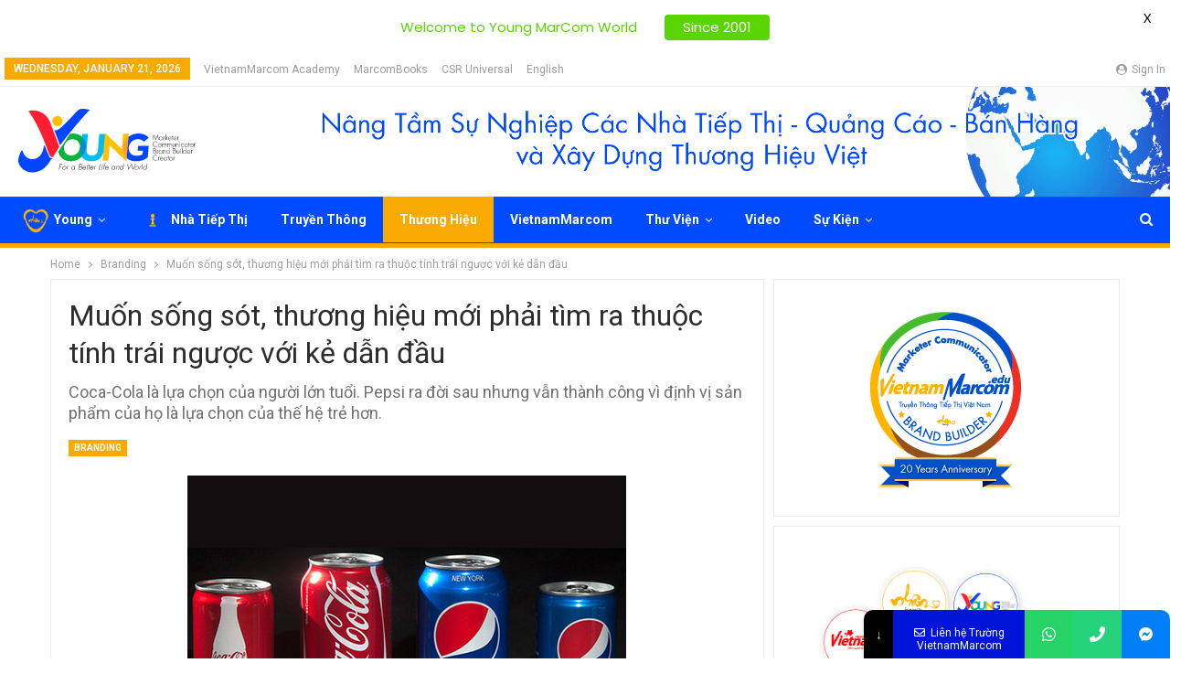

--- FILE ---
content_type: text/html; charset=UTF-8
request_url: https://young.vietnammarcom.asia/branding/muon-song-sot-thuong-hieu-moi-phai-tim-ra-thuoc-tinh-trai-nguoc-voi-ke-dan-dau/
body_size: 30688
content:
	<!DOCTYPE html>
		<!--[if IE 8]>
	<html class="ie ie8" lang="en-US"> <![endif]-->
	<!--[if IE 9]>
	<html class="ie ie9" lang="en-US"> <![endif]-->
	<!--[if gt IE 9]><!-->
<html lang="en-US"> <!--<![endif]-->
	<head>
				<meta charset="UTF-8">
		<meta http-equiv="X-UA-Compatible" content="IE=edge">
		<meta name="viewport" content="width=device-width, initial-scale=1.0">
		<link rel="pingback" href="https://young.vietnammarcom.asia/xmlrpc.php"/>

		<title>Muốn sống sót, thương hiệu mới phải tìm ra thuộc tính trái ngược với kẻ dẫn đầu &#8211; Vietnam Young Marketer | Communicator | Brand Builder</title>
<meta name='robots' content='max-image-preview:large' />
	<style>img:is([sizes="auto" i], [sizes^="auto," i]) { contain-intrinsic-size: 3000px 1500px }</style>
	
<!-- Better Open Graph, Schema.org & Twitter Integration -->
<meta property="og:locale" content="en_us"/>
<meta property="og:site_name" content="Vietnam Young Marketer | Communicator | Brand Builder"/>
<meta property="og:url" content="https://young.vietnammarcom.asia/branding/muon-song-sot-thuong-hieu-moi-phai-tim-ra-thuoc-tinh-trai-nguoc-voi-ke-dan-dau/"/>
<meta property="og:title" content="Muốn sống sót, thương hiệu mới phải tìm ra thuộc tính trái ngược với kẻ dẫn đầu"/>
<meta property="og:image" content="https://young.vietnammarcom.asia/wp-content/uploads/2020/03/18564_CocaColaPepsi.png"/>
<meta property="article:section" content="Branding"/>
<meta property="og:description" content="Một số công ty mới muốn bắt chước thương hiệu đứng đầu, nhưng đó không phải là ý tưởng tốt. Giải pháp tốt hơn hết là họ phải tìm ra một thuộc tính ngược lại để chống lại đối thủ dẫn đầu. Từ chính yếu ở đây là từ &quot;Đối nghịch&quot;, chứ không phải từ &quot;Tương"/>
<meta property="og:type" content="article"/>
<meta name="twitter:card" content="summary"/>
<meta name="twitter:url" content="https://young.vietnammarcom.asia/branding/muon-song-sot-thuong-hieu-moi-phai-tim-ra-thuoc-tinh-trai-nguoc-voi-ke-dan-dau/"/>
<meta name="twitter:title" content="Muốn sống sót, thương hiệu mới phải tìm ra thuộc tính trái ngược với kẻ dẫn đầu"/>
<meta name="twitter:description" content="Một số công ty mới muốn bắt chước thương hiệu đứng đầu, nhưng đó không phải là ý tưởng tốt. Giải pháp tốt hơn hết là họ phải tìm ra một thuộc tính ngược lại để chống lại đối thủ dẫn đầu. Từ chính yếu ở đây là từ &quot;Đối nghịch&quot;, chứ không phải từ &quot;Tương"/>
<meta name="twitter:image" content="https://young.vietnammarcom.asia/wp-content/uploads/2020/03/18564_CocaColaPepsi.png"/>
<!-- / Better Open Graph, Schema.org & Twitter Integration. -->
<link rel='dns-prefetch' href='//fonts.googleapis.com' />
<link rel="alternate" type="application/rss+xml" title="Vietnam Young Marketer | Communicator | Brand Builder &raquo; Feed" href="https://young.vietnammarcom.asia/feed/" />
<script type="text/javascript">
/* <![CDATA[ */
window._wpemojiSettings = {"baseUrl":"https:\/\/s.w.org\/images\/core\/emoji\/16.0.1\/72x72\/","ext":".png","svgUrl":"https:\/\/s.w.org\/images\/core\/emoji\/16.0.1\/svg\/","svgExt":".svg","source":{"concatemoji":"https:\/\/young.vietnammarcom.asia\/wp-includes\/js\/wp-emoji-release.min.js?ver=6.8.3"}};
/*! This file is auto-generated */
!function(s,n){var o,i,e;function c(e){try{var t={supportTests:e,timestamp:(new Date).valueOf()};sessionStorage.setItem(o,JSON.stringify(t))}catch(e){}}function p(e,t,n){e.clearRect(0,0,e.canvas.width,e.canvas.height),e.fillText(t,0,0);var t=new Uint32Array(e.getImageData(0,0,e.canvas.width,e.canvas.height).data),a=(e.clearRect(0,0,e.canvas.width,e.canvas.height),e.fillText(n,0,0),new Uint32Array(e.getImageData(0,0,e.canvas.width,e.canvas.height).data));return t.every(function(e,t){return e===a[t]})}function u(e,t){e.clearRect(0,0,e.canvas.width,e.canvas.height),e.fillText(t,0,0);for(var n=e.getImageData(16,16,1,1),a=0;a<n.data.length;a++)if(0!==n.data[a])return!1;return!0}function f(e,t,n,a){switch(t){case"flag":return n(e,"\ud83c\udff3\ufe0f\u200d\u26a7\ufe0f","\ud83c\udff3\ufe0f\u200b\u26a7\ufe0f")?!1:!n(e,"\ud83c\udde8\ud83c\uddf6","\ud83c\udde8\u200b\ud83c\uddf6")&&!n(e,"\ud83c\udff4\udb40\udc67\udb40\udc62\udb40\udc65\udb40\udc6e\udb40\udc67\udb40\udc7f","\ud83c\udff4\u200b\udb40\udc67\u200b\udb40\udc62\u200b\udb40\udc65\u200b\udb40\udc6e\u200b\udb40\udc67\u200b\udb40\udc7f");case"emoji":return!a(e,"\ud83e\udedf")}return!1}function g(e,t,n,a){var r="undefined"!=typeof WorkerGlobalScope&&self instanceof WorkerGlobalScope?new OffscreenCanvas(300,150):s.createElement("canvas"),o=r.getContext("2d",{willReadFrequently:!0}),i=(o.textBaseline="top",o.font="600 32px Arial",{});return e.forEach(function(e){i[e]=t(o,e,n,a)}),i}function t(e){var t=s.createElement("script");t.src=e,t.defer=!0,s.head.appendChild(t)}"undefined"!=typeof Promise&&(o="wpEmojiSettingsSupports",i=["flag","emoji"],n.supports={everything:!0,everythingExceptFlag:!0},e=new Promise(function(e){s.addEventListener("DOMContentLoaded",e,{once:!0})}),new Promise(function(t){var n=function(){try{var e=JSON.parse(sessionStorage.getItem(o));if("object"==typeof e&&"number"==typeof e.timestamp&&(new Date).valueOf()<e.timestamp+604800&&"object"==typeof e.supportTests)return e.supportTests}catch(e){}return null}();if(!n){if("undefined"!=typeof Worker&&"undefined"!=typeof OffscreenCanvas&&"undefined"!=typeof URL&&URL.createObjectURL&&"undefined"!=typeof Blob)try{var e="postMessage("+g.toString()+"("+[JSON.stringify(i),f.toString(),p.toString(),u.toString()].join(",")+"));",a=new Blob([e],{type:"text/javascript"}),r=new Worker(URL.createObjectURL(a),{name:"wpTestEmojiSupports"});return void(r.onmessage=function(e){c(n=e.data),r.terminate(),t(n)})}catch(e){}c(n=g(i,f,p,u))}t(n)}).then(function(e){for(var t in e)n.supports[t]=e[t],n.supports.everything=n.supports.everything&&n.supports[t],"flag"!==t&&(n.supports.everythingExceptFlag=n.supports.everythingExceptFlag&&n.supports[t]);n.supports.everythingExceptFlag=n.supports.everythingExceptFlag&&!n.supports.flag,n.DOMReady=!1,n.readyCallback=function(){n.DOMReady=!0}}).then(function(){return e}).then(function(){var e;n.supports.everything||(n.readyCallback(),(e=n.source||{}).concatemoji?t(e.concatemoji):e.wpemoji&&e.twemoji&&(t(e.twemoji),t(e.wpemoji)))}))}((window,document),window._wpemojiSettings);
/* ]]> */
</script>
<link rel='stylesheet' id='fagp-nivo-lightbox-min-css-css' href='https://young.vietnammarcom.asia/wp-content/plugins/flickr-album-gallery-pro/lightbox/nivo/nivo-lightbox.min.css?ver=6.8.3' type='text/css' media='all' />
<link rel='stylesheet' id='fagp-photobox-css-css' href='https://young.vietnammarcom.asia/wp-content/plugins/flickr-album-gallery-pro/lightbox/photobox/photobox.css?ver=6.8.3' type='text/css' media='all' />
<link rel='stylesheet' id='fagp-pretty-css-css' href='https://young.vietnammarcom.asia/wp-content/plugins/flickr-album-gallery-pro/lightbox/prettyphoto/prettyPhoto.css?ver=6.8.3' type='text/css' media='all' />
<link rel='stylesheet' id='fagp-windowbox-css-css' href='https://young.vietnammarcom.asia/wp-content/plugins/flickr-album-gallery-pro/lightbox/windowbox/lightbox.css?ver=6.8.3' type='text/css' media='all' />
<link rel='stylesheet' id='fagp-smoothbox-css-css' href='https://young.vietnammarcom.asia/wp-content/plugins/flickr-album-gallery-pro/lightbox/smoothbox/smoothbox.css?ver=6.8.3' type='text/css' media='all' />
<link rel='stylesheet' id='fagp-swipe-css-css' href='https://young.vietnammarcom.asia/wp-content/plugins/flickr-album-gallery-pro/lightbox/swipebox/swipebox.css?ver=6.8.3' type='text/css' media='all' />
<link rel='stylesheet' id='fagp-ionbox-css-css' href='https://young.vietnammarcom.asia/wp-content/plugins/flickr-album-gallery-pro/lightbox/ionbox/ion.zoom.css?ver=6.8.3' type='text/css' media='all' />
<link rel='stylesheet' id='fagp-fancybox-css-css' href='https://young.vietnammarcom.asia/wp-content/plugins/flickr-album-gallery-pro/lightbox/fancybox/jquery.fancybox.css?ver=6.8.3' type='text/css' media='all' />
<link rel='stylesheet' id='fagp-bootstrap-min-css-css' href='https://young.vietnammarcom.asia/wp-content/plugins/flickr-album-gallery-pro/css/bootstrap.css?ver=6.8.3' type='text/css' media='all' />
<link rel='stylesheet' id='fagp-blueimp-gallery-min-css-css' href='https://young.vietnammarcom.asia/wp-content/plugins/flickr-album-gallery-pro/css/blueimp-gallery.min.css?ver=6.8.3' type='text/css' media='all' />
<link rel='stylesheet' id='fagp-site-css-css' href='https://young.vietnammarcom.asia/wp-content/plugins/flickr-album-gallery-pro/css/site.css?ver=6.8.3' type='text/css' media='all' />
<link rel='stylesheet' id='fagp-img-gallery-css-css' href='https://young.vietnammarcom.asia/wp-content/plugins/flickr-album-gallery-pro/css/fagp-gallery.css?ver=6.8.3' type='text/css' media='all' />
<link rel='stylesheet' id='fagp-hover-css-css' href='https://young.vietnammarcom.asia/wp-content/plugins/flickr-album-gallery-pro/css/hover-pack.css?ver=6.8.3' type='text/css' media='all' />
<style id='wp-emoji-styles-inline-css' type='text/css'>

	img.wp-smiley, img.emoji {
		display: inline !important;
		border: none !important;
		box-shadow: none !important;
		height: 1em !important;
		width: 1em !important;
		margin: 0 0.07em !important;
		vertical-align: -0.1em !important;
		background: none !important;
		padding: 0 !important;
	}
</style>
<link rel='stylesheet' id='wp-block-library-css' href='https://young.vietnammarcom.asia/wp-includes/css/dist/block-library/style.min.css?ver=6.8.3' type='text/css' media='all' />
<style id='classic-theme-styles-inline-css' type='text/css'>
/*! This file is auto-generated */
.wp-block-button__link{color:#fff;background-color:#32373c;border-radius:9999px;box-shadow:none;text-decoration:none;padding:calc(.667em + 2px) calc(1.333em + 2px);font-size:1.125em}.wp-block-file__button{background:#32373c;color:#fff;text-decoration:none}
</style>
<style id='global-styles-inline-css' type='text/css'>
:root{--wp--preset--aspect-ratio--square: 1;--wp--preset--aspect-ratio--4-3: 4/3;--wp--preset--aspect-ratio--3-4: 3/4;--wp--preset--aspect-ratio--3-2: 3/2;--wp--preset--aspect-ratio--2-3: 2/3;--wp--preset--aspect-ratio--16-9: 16/9;--wp--preset--aspect-ratio--9-16: 9/16;--wp--preset--color--black: #000000;--wp--preset--color--cyan-bluish-gray: #abb8c3;--wp--preset--color--white: #ffffff;--wp--preset--color--pale-pink: #f78da7;--wp--preset--color--vivid-red: #cf2e2e;--wp--preset--color--luminous-vivid-orange: #ff6900;--wp--preset--color--luminous-vivid-amber: #fcb900;--wp--preset--color--light-green-cyan: #7bdcb5;--wp--preset--color--vivid-green-cyan: #00d084;--wp--preset--color--pale-cyan-blue: #8ed1fc;--wp--preset--color--vivid-cyan-blue: #0693e3;--wp--preset--color--vivid-purple: #9b51e0;--wp--preset--gradient--vivid-cyan-blue-to-vivid-purple: linear-gradient(135deg,rgba(6,147,227,1) 0%,rgb(155,81,224) 100%);--wp--preset--gradient--light-green-cyan-to-vivid-green-cyan: linear-gradient(135deg,rgb(122,220,180) 0%,rgb(0,208,130) 100%);--wp--preset--gradient--luminous-vivid-amber-to-luminous-vivid-orange: linear-gradient(135deg,rgba(252,185,0,1) 0%,rgba(255,105,0,1) 100%);--wp--preset--gradient--luminous-vivid-orange-to-vivid-red: linear-gradient(135deg,rgba(255,105,0,1) 0%,rgb(207,46,46) 100%);--wp--preset--gradient--very-light-gray-to-cyan-bluish-gray: linear-gradient(135deg,rgb(238,238,238) 0%,rgb(169,184,195) 100%);--wp--preset--gradient--cool-to-warm-spectrum: linear-gradient(135deg,rgb(74,234,220) 0%,rgb(151,120,209) 20%,rgb(207,42,186) 40%,rgb(238,44,130) 60%,rgb(251,105,98) 80%,rgb(254,248,76) 100%);--wp--preset--gradient--blush-light-purple: linear-gradient(135deg,rgb(255,206,236) 0%,rgb(152,150,240) 100%);--wp--preset--gradient--blush-bordeaux: linear-gradient(135deg,rgb(254,205,165) 0%,rgb(254,45,45) 50%,rgb(107,0,62) 100%);--wp--preset--gradient--luminous-dusk: linear-gradient(135deg,rgb(255,203,112) 0%,rgb(199,81,192) 50%,rgb(65,88,208) 100%);--wp--preset--gradient--pale-ocean: linear-gradient(135deg,rgb(255,245,203) 0%,rgb(182,227,212) 50%,rgb(51,167,181) 100%);--wp--preset--gradient--electric-grass: linear-gradient(135deg,rgb(202,248,128) 0%,rgb(113,206,126) 100%);--wp--preset--gradient--midnight: linear-gradient(135deg,rgb(2,3,129) 0%,rgb(40,116,252) 100%);--wp--preset--font-size--small: 13px;--wp--preset--font-size--medium: 20px;--wp--preset--font-size--large: 36px;--wp--preset--font-size--x-large: 42px;--wp--preset--spacing--20: 0.44rem;--wp--preset--spacing--30: 0.67rem;--wp--preset--spacing--40: 1rem;--wp--preset--spacing--50: 1.5rem;--wp--preset--spacing--60: 2.25rem;--wp--preset--spacing--70: 3.38rem;--wp--preset--spacing--80: 5.06rem;--wp--preset--shadow--natural: 6px 6px 9px rgba(0, 0, 0, 0.2);--wp--preset--shadow--deep: 12px 12px 50px rgba(0, 0, 0, 0.4);--wp--preset--shadow--sharp: 6px 6px 0px rgba(0, 0, 0, 0.2);--wp--preset--shadow--outlined: 6px 6px 0px -3px rgba(255, 255, 255, 1), 6px 6px rgba(0, 0, 0, 1);--wp--preset--shadow--crisp: 6px 6px 0px rgba(0, 0, 0, 1);}:where(.is-layout-flex){gap: 0.5em;}:where(.is-layout-grid){gap: 0.5em;}body .is-layout-flex{display: flex;}.is-layout-flex{flex-wrap: wrap;align-items: center;}.is-layout-flex > :is(*, div){margin: 0;}body .is-layout-grid{display: grid;}.is-layout-grid > :is(*, div){margin: 0;}:where(.wp-block-columns.is-layout-flex){gap: 2em;}:where(.wp-block-columns.is-layout-grid){gap: 2em;}:where(.wp-block-post-template.is-layout-flex){gap: 1.25em;}:where(.wp-block-post-template.is-layout-grid){gap: 1.25em;}.has-black-color{color: var(--wp--preset--color--black) !important;}.has-cyan-bluish-gray-color{color: var(--wp--preset--color--cyan-bluish-gray) !important;}.has-white-color{color: var(--wp--preset--color--white) !important;}.has-pale-pink-color{color: var(--wp--preset--color--pale-pink) !important;}.has-vivid-red-color{color: var(--wp--preset--color--vivid-red) !important;}.has-luminous-vivid-orange-color{color: var(--wp--preset--color--luminous-vivid-orange) !important;}.has-luminous-vivid-amber-color{color: var(--wp--preset--color--luminous-vivid-amber) !important;}.has-light-green-cyan-color{color: var(--wp--preset--color--light-green-cyan) !important;}.has-vivid-green-cyan-color{color: var(--wp--preset--color--vivid-green-cyan) !important;}.has-pale-cyan-blue-color{color: var(--wp--preset--color--pale-cyan-blue) !important;}.has-vivid-cyan-blue-color{color: var(--wp--preset--color--vivid-cyan-blue) !important;}.has-vivid-purple-color{color: var(--wp--preset--color--vivid-purple) !important;}.has-black-background-color{background-color: var(--wp--preset--color--black) !important;}.has-cyan-bluish-gray-background-color{background-color: var(--wp--preset--color--cyan-bluish-gray) !important;}.has-white-background-color{background-color: var(--wp--preset--color--white) !important;}.has-pale-pink-background-color{background-color: var(--wp--preset--color--pale-pink) !important;}.has-vivid-red-background-color{background-color: var(--wp--preset--color--vivid-red) !important;}.has-luminous-vivid-orange-background-color{background-color: var(--wp--preset--color--luminous-vivid-orange) !important;}.has-luminous-vivid-amber-background-color{background-color: var(--wp--preset--color--luminous-vivid-amber) !important;}.has-light-green-cyan-background-color{background-color: var(--wp--preset--color--light-green-cyan) !important;}.has-vivid-green-cyan-background-color{background-color: var(--wp--preset--color--vivid-green-cyan) !important;}.has-pale-cyan-blue-background-color{background-color: var(--wp--preset--color--pale-cyan-blue) !important;}.has-vivid-cyan-blue-background-color{background-color: var(--wp--preset--color--vivid-cyan-blue) !important;}.has-vivid-purple-background-color{background-color: var(--wp--preset--color--vivid-purple) !important;}.has-black-border-color{border-color: var(--wp--preset--color--black) !important;}.has-cyan-bluish-gray-border-color{border-color: var(--wp--preset--color--cyan-bluish-gray) !important;}.has-white-border-color{border-color: var(--wp--preset--color--white) !important;}.has-pale-pink-border-color{border-color: var(--wp--preset--color--pale-pink) !important;}.has-vivid-red-border-color{border-color: var(--wp--preset--color--vivid-red) !important;}.has-luminous-vivid-orange-border-color{border-color: var(--wp--preset--color--luminous-vivid-orange) !important;}.has-luminous-vivid-amber-border-color{border-color: var(--wp--preset--color--luminous-vivid-amber) !important;}.has-light-green-cyan-border-color{border-color: var(--wp--preset--color--light-green-cyan) !important;}.has-vivid-green-cyan-border-color{border-color: var(--wp--preset--color--vivid-green-cyan) !important;}.has-pale-cyan-blue-border-color{border-color: var(--wp--preset--color--pale-cyan-blue) !important;}.has-vivid-cyan-blue-border-color{border-color: var(--wp--preset--color--vivid-cyan-blue) !important;}.has-vivid-purple-border-color{border-color: var(--wp--preset--color--vivid-purple) !important;}.has-vivid-cyan-blue-to-vivid-purple-gradient-background{background: var(--wp--preset--gradient--vivid-cyan-blue-to-vivid-purple) !important;}.has-light-green-cyan-to-vivid-green-cyan-gradient-background{background: var(--wp--preset--gradient--light-green-cyan-to-vivid-green-cyan) !important;}.has-luminous-vivid-amber-to-luminous-vivid-orange-gradient-background{background: var(--wp--preset--gradient--luminous-vivid-amber-to-luminous-vivid-orange) !important;}.has-luminous-vivid-orange-to-vivid-red-gradient-background{background: var(--wp--preset--gradient--luminous-vivid-orange-to-vivid-red) !important;}.has-very-light-gray-to-cyan-bluish-gray-gradient-background{background: var(--wp--preset--gradient--very-light-gray-to-cyan-bluish-gray) !important;}.has-cool-to-warm-spectrum-gradient-background{background: var(--wp--preset--gradient--cool-to-warm-spectrum) !important;}.has-blush-light-purple-gradient-background{background: var(--wp--preset--gradient--blush-light-purple) !important;}.has-blush-bordeaux-gradient-background{background: var(--wp--preset--gradient--blush-bordeaux) !important;}.has-luminous-dusk-gradient-background{background: var(--wp--preset--gradient--luminous-dusk) !important;}.has-pale-ocean-gradient-background{background: var(--wp--preset--gradient--pale-ocean) !important;}.has-electric-grass-gradient-background{background: var(--wp--preset--gradient--electric-grass) !important;}.has-midnight-gradient-background{background: var(--wp--preset--gradient--midnight) !important;}.has-small-font-size{font-size: var(--wp--preset--font-size--small) !important;}.has-medium-font-size{font-size: var(--wp--preset--font-size--medium) !important;}.has-large-font-size{font-size: var(--wp--preset--font-size--large) !important;}.has-x-large-font-size{font-size: var(--wp--preset--font-size--x-large) !important;}
:where(.wp-block-post-template.is-layout-flex){gap: 1.25em;}:where(.wp-block-post-template.is-layout-grid){gap: 1.25em;}
:where(.wp-block-columns.is-layout-flex){gap: 2em;}:where(.wp-block-columns.is-layout-grid){gap: 2em;}
:root :where(.wp-block-pullquote){font-size: 1.5em;line-height: 1.6;}
</style>
<link rel='stylesheet' id='contact-form-7-css' href='https://young.vietnammarcom.asia/wp-content/plugins/contact-form-7/includes/css/styles.css?ver=5.4.2' type='text/css' media='all' />
<link rel='stylesheet' id='welcomebar-front-css' href='https://young.vietnammarcom.asia/wp-content/plugins/mystickymenu-pro/css/welcomebar-front.css?ver=2.5.7' type='text/css' media='all' />
<link rel='stylesheet' id='welcomebar-animate-css' href='https://young.vietnammarcom.asia/wp-content/plugins/mystickymenu-pro/css/welcomebar-animate.css?ver=2.5.7' type='text/css' media='all' />
<link rel='stylesheet' id='google-fonts-css' href='https://fonts.googleapis.com/css?family=Lato%3A400%2C500%2C600%2C700%7CPoppins%3A400%2C500%2C600%2C700&#038;ver=2.5.7' type='text/css' media='all' />
<link rel='stylesheet' id='widgetopts-styles-css' href='https://young.vietnammarcom.asia/wp-content/plugins/widget-options/assets/css/widget-options.css' type='text/css' media='all' />
<link rel='stylesheet' id='publisher-child-css' href='https://young.vietnammarcom.asia/wp-content/themes/publisher-child/style.css?ver=1.0.0' type='text/css' media='all' />
<link rel='stylesheet' id='bsf-Defaults-css' href='https://young.vietnammarcom.asia/wp-content/uploads/smile_fonts/Defaults/Defaults.css?ver=6.8.3' type='text/css' media='all' />
<link rel='stylesheet' id='better-framework-main-fonts-css' href='https://fonts.googleapis.com/css?family=Roboto:400,700,500,400italic&#038;subset=vietnamese&#038;display=swap' type='text/css' media='all' />
<link rel='stylesheet' id='mystickyelements-google-fonts-css' href='https://fonts.googleapis.com/css?family=Roboto%3A400%2C500%2C600%2C700&#038;ver=2.0.3' type='text/css' media='all' />
<link rel='stylesheet' id='font-awesome-css-css' href='https://young.vietnammarcom.asia/wp-content/plugins/mystickyelements-pro/css/font-awesome.min.css?ver=2.0.3' type='text/css' media='all' />
<link rel='stylesheet' id='mystickyelements-front-css-css' href='https://young.vietnammarcom.asia/wp-content/plugins/mystickyelements-pro/css/mystickyelements-front.min.css?ver=2.0.3' type='text/css' media='all' />
<script type="text/javascript" src="https://young.vietnammarcom.asia/wp-includes/js/jquery/jquery.min.js?ver=3.7.1" id="jquery-core-js"></script>
<script type="text/javascript" src="https://young.vietnammarcom.asia/wp-includes/js/jquery/jquery-migrate.min.js?ver=3.4.1" id="jquery-migrate-js"></script>
<script type="text/javascript" src="https://young.vietnammarcom.asia/wp-content/plugins/flickr-album-gallery-pro/js/hover-pack.js?ver=6.8.3" id="fagp-hover-pack-js-js"></script>
<script type="text/javascript" src="https://young.vietnammarcom.asia/wp-content/plugins/flickr-album-gallery-pro/lightbox/nivo/nivo-lightbox.min.js?ver=6.8.3" id="fagp-nivo-lightbox-min-js-js"></script>
<script type="text/javascript" src="https://young.vietnammarcom.asia/wp-content/plugins/flickr-album-gallery-pro/lightbox/photobox/jquery.photobox.js?ver=6.8.3" id="fagp-photobox-js-js"></script>
<script type="text/javascript" src="https://young.vietnammarcom.asia/wp-content/plugins/flickr-album-gallery-pro/lightbox/prettyphoto/jquery.prettyPhoto.js?ver=6.8.3" id="fagp-pretty-js-js"></script>
<script type="text/javascript" src="https://young.vietnammarcom.asia/wp-content/plugins/flickr-album-gallery-pro/lightbox/windowbox/lightbox-2.6.min.js?ver=6.8.3" id="fagp-windowbox-js-js"></script>
<script type="text/javascript" src="https://young.vietnammarcom.asia/wp-content/plugins/flickr-album-gallery-pro/lightbox/swipebox/jquery.swipebox.js?ver=6.8.3" id="fagp-swipe-js-js"></script>
<script type="text/javascript" src="https://young.vietnammarcom.asia/wp-content/plugins/flickr-album-gallery-pro/lightbox/fancybox/jquery.fancybox.js?ver=6.8.3" id="fagp-fancybox-js-js"></script>
<script type="text/javascript" src="https://young.vietnammarcom.asia/wp-content/plugins/revslider/public/assets/js/rbtools.min.js?ver=6.5.6" async id="tp-tools-js"></script>
<script type="text/javascript" src="https://young.vietnammarcom.asia/wp-content/plugins/revslider/public/assets/js/rs6.min.js?ver=6.5.6" async id="revmin-js"></script>
<!--[if lt IE 9]>
<script type="text/javascript" src="https://young.vietnammarcom.asia/wp-content/themes/publisher/includes/libs/better-framework/assets/js/html5shiv.min.js?ver=3.13.0" id="bf-html5shiv-js"></script>
<![endif]-->
<!--[if lt IE 9]>
<script type="text/javascript" src="https://young.vietnammarcom.asia/wp-content/themes/publisher/includes/libs/better-framework/assets/js/respond.min.js?ver=3.13.0" id="bf-respond-js"></script>
<![endif]-->
<link rel="https://api.w.org/" href="https://young.vietnammarcom.asia/wp-json/" /><link rel="alternate" title="JSON" type="application/json" href="https://young.vietnammarcom.asia/wp-json/wp/v2/posts/7390" /><link rel="EditURI" type="application/rsd+xml" title="RSD" href="https://young.vietnammarcom.asia/xmlrpc.php?rsd" />
<meta name="generator" content="WordPress 6.8.3" />
<link rel="canonical" href="https://young.vietnammarcom.asia/branding/muon-song-sot-thuong-hieu-moi-phai-tim-ra-thuoc-tinh-trai-nguoc-voi-ke-dan-dau/" />
<link rel='shortlink' href='https://young.vietnammarcom.asia/?p=7390' />
<link rel="alternate" title="oEmbed (JSON)" type="application/json+oembed" href="https://young.vietnammarcom.asia/wp-json/oembed/1.0/embed?url=https%3A%2F%2Fyoung.vietnammarcom.asia%2Fbranding%2Fmuon-song-sot-thuong-hieu-moi-phai-tim-ra-thuoc-tinh-trai-nguoc-voi-ke-dan-dau%2F" />
<link rel="alternate" title="oEmbed (XML)" type="text/xml+oembed" href="https://young.vietnammarcom.asia/wp-json/oembed/1.0/embed?url=https%3A%2F%2Fyoung.vietnammarcom.asia%2Fbranding%2Fmuon-song-sot-thuong-hieu-moi-phai-tim-ra-thuoc-tinh-trai-nguoc-voi-ke-dan-dau%2F&#038;format=xml" />
<style id="mystickymenu" type="text/css">#mysticky-nav { width:100%; position: static; }#mysticky-nav.wrapfixed { position:fixed; left: 0px; margin-top:0px;  z-index: 99990; -webkit-transition: 0.3s; -moz-transition: 0.3s; -o-transition: 0.3s; transition: 0.3s; -ms-filter:"progid:DXImageTransform.Microsoft.Alpha(Opacity=90)"; filter: alpha(opacity=90); opacity:0.9; background-color: #f7f5e7;}#mysticky-nav.wrapfixed .myfixed{ background-color: #f7f5e7; position: relative;top: auto;left: auto;right: auto;}#mysticky-nav .myfixed { margin:0 auto; float:none; border:0px; background:none; max-width:100%; }</style>			<style type="text/css">
																															</style>
			<style type="text/css" id="tve_global_variables">:root{--tcb-background-author-image:url(https://secure.gravatar.com/avatar/4a201b1480e28a5cf3b31249a9b534cec1a4995b078e674c480d5c5b0823f9c5?s=256&d=mm&r=g);--tcb-background-user-image:url();--tcb-background-featured-image-thumbnail:url(https://young.vietnammarcom.asia/wp-content/uploads/2020/03/18564_CocaColaPepsi.png);}</style><style type="text/css">
                    .ctl-bullets-container {
                display: block;
                position: fixed;
                right: 0;
                height: 100%;
                z-index: 1049;
                font-weight: normal;
                height: 70vh;
                overflow-x: hidden;
                overflow-y: auto;
                margin: 15vh auto;
            }</style><meta name="generator" content="Powered by WPBakery Page Builder - drag and drop page builder for WordPress."/>
<script type="application/ld+json">{
    "@context": "http://schema.org/",
    "@type": "Organization",
    "@id": "#organization",
    "logo": {
        "@type": "ImageObject",
        "url": "https://young.vietnammarcom.asia/wp-content/uploads/2021/08/YOUNG-Vietnammarcom2038-220x80-1.png"
    },
    "url": "https://young.vietnammarcom.asia/",
    "name": "Vietnam Young Marketer | Communicator | Brand Builder",
    "description": "Knowledge | Education | Solutions"
}</script>
<script type="application/ld+json">{
    "@context": "http://schema.org/",
    "@type": "WebSite",
    "name": "Vietnam Young Marketer | Communicator | Brand Builder",
    "alternateName": "Knowledge | Education | Solutions",
    "url": "https://young.vietnammarcom.asia/"
}</script>
<script type="application/ld+json">{
    "@context": "http://schema.org/",
    "@type": "BlogPosting",
    "headline": "Mu\u1ed1n s\u1ed1ng s\u00f3t, th\u01b0\u01a1ng hi\u1ec7u m\u1edbi ph\u1ea3i t\u00ecm ra thu\u1ed9c t\u00ednh tr\u00e1i ng\u01b0\u1ee3c v\u1edbi k\u1ebb d\u1eabn \u0111\u1ea7u",
    "description": "M\u1ed9t s\u1ed1 c\u00f4ng ty m\u1edbi mu\u1ed1n b\u1eaft ch\u01b0\u1edbc th\u01b0\u01a1ng hi\u1ec7u \u0111\u1ee9ng \u0111\u1ea7u, nh\u01b0ng \u0111\u00f3 kh\u00f4ng ph\u1ea3i l\u00e0 \u00fd t\u01b0\u1edfng t\u1ed1t. Gi\u1ea3i ph\u00e1p t\u1ed1t h\u01a1n h\u1ebft l\u00e0 h\u1ecd ph\u1ea3i t\u00ecm ra m\u1ed9t thu\u1ed9c t\u00ednh ng\u01b0\u1ee3c l\u1ea1i \u0111\u1ec3 ch\u1ed1ng l\u1ea1i \u0111\u1ed1i th\u1ee7 d\u1eabn \u0111\u1ea7u. T\u1eeb ch\u00ednh y\u1ebfu \u1edf \u0111\u00e2y l\u00e0 t\u1eeb \"\u0110\u1ed1i ngh\u1ecbch\", ch\u1ee9 kh\u00f4ng ph\u1ea3i t\u1eeb \"T\u01b0\u01a1ng",
    "datePublished": "2020-03-11",
    "dateModified": "2020-03-11",
    "author": {
        "@type": "Person",
        "@id": "#person-VietnamMarcom",
        "name": "Vietnam Marcom"
    },
    "image": "https://young.vietnammarcom.asia/wp-content/uploads/2020/03/18564_CocaColaPepsi.png",
    "publisher": {
        "@id": "#organization"
    },
    "mainEntityOfPage": "https://young.vietnammarcom.asia/branding/muon-song-sot-thuong-hieu-moi-phai-tim-ra-thuoc-tinh-trai-nguoc-voi-ke-dan-dau/"
}</script>
<link rel='stylesheet' id='bf-minifed-css-1' href='https://young.vietnammarcom.asia/wp-content/bs-booster-cache/6db493402074ec616c95d9d8422cbaf0.css' type='text/css' media='all' />
<link rel='stylesheet' id='7.10.0-1760583083' href='https://young.vietnammarcom.asia/wp-content/bs-booster-cache/530d7cb2299a88cf3819c569c0ca3b11.css' type='text/css' media='all' />
<meta name="generator" content="Powered by Slider Revolution 6.5.6 - responsive, Mobile-Friendly Slider Plugin for WordPress with comfortable drag and drop interface." />
<style type="text/css" id="thrive-default-styles"></style><link rel="icon" href="https://young.vietnammarcom.asia/wp-content/uploads/2021/08/YOUNG-favicon50x50.png" sizes="32x32" />
<link rel="icon" href="https://young.vietnammarcom.asia/wp-content/uploads/2021/08/YOUNG-favicon50x50.png" sizes="192x192" />
<link rel="apple-touch-icon" href="https://young.vietnammarcom.asia/wp-content/uploads/2021/08/YOUNG-favicon50x50.png" />
<meta name="msapplication-TileImage" content="https://young.vietnammarcom.asia/wp-content/uploads/2021/08/YOUNG-favicon50x50.png" />
<script type="text/javascript">function setREVStartSize(e){
			//window.requestAnimationFrame(function() {				 
				window.RSIW = window.RSIW===undefined ? window.innerWidth : window.RSIW;	
				window.RSIH = window.RSIH===undefined ? window.innerHeight : window.RSIH;	
				try {								
					var pw = document.getElementById(e.c).parentNode.offsetWidth,
						newh;
					pw = pw===0 || isNaN(pw) ? window.RSIW : pw;
					e.tabw = e.tabw===undefined ? 0 : parseInt(e.tabw);
					e.thumbw = e.thumbw===undefined ? 0 : parseInt(e.thumbw);
					e.tabh = e.tabh===undefined ? 0 : parseInt(e.tabh);
					e.thumbh = e.thumbh===undefined ? 0 : parseInt(e.thumbh);
					e.tabhide = e.tabhide===undefined ? 0 : parseInt(e.tabhide);
					e.thumbhide = e.thumbhide===undefined ? 0 : parseInt(e.thumbhide);
					e.mh = e.mh===undefined || e.mh=="" || e.mh==="auto" ? 0 : parseInt(e.mh,0);		
					if(e.layout==="fullscreen" || e.l==="fullscreen") 						
						newh = Math.max(e.mh,window.RSIH);					
					else{					
						e.gw = Array.isArray(e.gw) ? e.gw : [e.gw];
						for (var i in e.rl) if (e.gw[i]===undefined || e.gw[i]===0) e.gw[i] = e.gw[i-1];					
						e.gh = e.el===undefined || e.el==="" || (Array.isArray(e.el) && e.el.length==0)? e.gh : e.el;
						e.gh = Array.isArray(e.gh) ? e.gh : [e.gh];
						for (var i in e.rl) if (e.gh[i]===undefined || e.gh[i]===0) e.gh[i] = e.gh[i-1];
											
						var nl = new Array(e.rl.length),
							ix = 0,						
							sl;					
						e.tabw = e.tabhide>=pw ? 0 : e.tabw;
						e.thumbw = e.thumbhide>=pw ? 0 : e.thumbw;
						e.tabh = e.tabhide>=pw ? 0 : e.tabh;
						e.thumbh = e.thumbhide>=pw ? 0 : e.thumbh;					
						for (var i in e.rl) nl[i] = e.rl[i]<window.RSIW ? 0 : e.rl[i];
						sl = nl[0];									
						for (var i in nl) if (sl>nl[i] && nl[i]>0) { sl = nl[i]; ix=i;}															
						var m = pw>(e.gw[ix]+e.tabw+e.thumbw) ? 1 : (pw-(e.tabw+e.thumbw)) / (e.gw[ix]);					
						newh =  (e.gh[ix] * m) + (e.tabh + e.thumbh);
					}
					var el = document.getElementById(e.c);
					if (el!==null && el) el.style.height = newh+"px";					
					el = document.getElementById(e.c+"_wrapper");
					if (el!==null && el) {
						el.style.height = newh+"px";
						el.style.display = "block";
					}
				} catch(e){
					console.log("Failure at Presize of Slider:" + e)
				}					   
			//});
		  };</script>

<!-- BetterFramework Head Inline CSS -->
<style>
.site-header.full-width .main-menu-wrapper {
    border-bottom-width: 5px;
}
.footer-widgets.light-text .widget.widget_nav_menu ul.menu li a {
    background-color: rgba(0, 0, 0, 0);
    border-color: rgba(255, 255, 255, 0);
}
.site-header.header-style-2.header-style-2 .main-menu>li>a {
    padding: 0 18px;
}
.site-header.header-style-2 .header-inner {
    background: url(https://young.vietnammarcom.asia/wp-content/uploads/2021/08/YOUNGVMCC.gif) no-repeat;
    background-size: cover;

/* responsive monitor */ @media(min-width: 1200px){body.boxed .content-wrap, body.boxed .bs-vc-content>.vc_row>.bs-vc-wrapper {
  padding-left: 10px;
  padding-right: 10px;
}}
/* responsive landscape tablet */ @media(min-width: 1019px) and (max-width: 1199px){body.boxed .content-wrap, body.boxed .bs-vc-content>.vc_row>.bs-vc-wrapper {
  padding-left: 10px;
  padding-right: 10px;
}}

</style>
<!-- /BetterFramework Head Inline CSS-->
<noscript><style> .wpb_animate_when_almost_visible { opacity: 1; }</style></noscript>	</head>

<body class="wp-singular post-template-default single single-post postid-7390 single-format-standard wp-theme-publisher wp-child-theme-publisher-child bs-theme bs-publisher bs-publisher-online-magazine active-light-box ltr close-rh page-layout-2-col page-layout-2-col-right full-width active-sticky-sidebar main-menu-sticky-smart main-menu-stretched active-ajax-search single-prim-cat-49 single-cat-49  wpb-js-composer js-comp-ver-6.6.0 vc_responsive bs-ll-a" dir="ltr">
		<div class="main-wrap content-main-wrap">
			<header id="header" class="site-header header-style-2 full-width stretched" itemscope="itemscope" itemtype="https://schema.org/WPHeader">

		<section class="topbar topbar-style-1 hidden-xs hidden-xs">
	<div class="content-wrap">
		<div class="container">
			<div class="topbar-inner clearfix">

									<div class="section-links">
													<a class="topbar-sign-in "
							   data-toggle="modal" data-target="#bsLoginModal">
								<i class="fa fa-user-circle"></i> Sign in							</a>

							<div class="modal sign-in-modal fade" id="bsLoginModal" tabindex="-1" role="dialog"
							     style="display: none">
								<div class="modal-dialog" role="document">
									<div class="modal-content">
											<span class="close-modal" data-dismiss="modal" aria-label="Close"><i
														class="fa fa-close"></i></span>
										<div class="modal-body">
											<div id="form_27207_" class="bs-shortcode bs-login-shortcode ">
		<div class="bs-login bs-type-login"  style="display:none">

					<div class="bs-login-panel bs-login-sign-panel bs-current-login-panel">
								<form name="loginform"
				      action="https://young.vietnammarcom.asia/wp-login.php" method="post">

					
					<div class="login-header">
						<span class="login-icon fa fa-user-circle main-color"></span>
						<p>Welcome, Login to your account.</p>
					</div>
					
					<div class="login-field login-username">
						<input type="text" name="log" id="form_27207_user_login" class="input"
						       value="" size="20"
						       placeholder="Username or Email..." required/>
					</div>

					<div class="login-field login-password">
						<input type="password" name="pwd" id="form_27207_user_pass"
						       class="input"
						       value="" size="20" placeholder="Password..."
						       required/>
					</div>

					
					<div class="login-field">
						<a href="https://young.vietnammarcom.asia/wp-login.php?action=lostpassword&redirect_to=https%3A%2F%2Fyoung.vietnammarcom.asia%2Fbranding%2Fmuon-song-sot-thuong-hieu-moi-phai-tim-ra-thuoc-tinh-trai-nguoc-voi-ke-dan-dau%2F"
						   class="go-reset-panel">Forget password?</a>

													<span class="login-remember">
							<input class="remember-checkbox" name="rememberme" type="checkbox"
							       id="form_27207_rememberme"
							       value="forever"  />
							<label class="remember-label">Remember me</label>
						</span>
											</div>

					
					<div class="login-field login-submit">
						<input type="submit" name="wp-submit"
						       class="button-primary login-btn"
						       value="Log In"/>
						<input type="hidden" name="redirect_to" value="https://young.vietnammarcom.asia/branding/muon-song-sot-thuong-hieu-moi-phai-tim-ra-thuoc-tinh-trai-nguoc-voi-ke-dan-dau/"/>
					</div>

									</form>
			</div>

			<div class="bs-login-panel bs-login-reset-panel">

				<span class="go-login-panel"><i
							class="fa fa-angle-left"></i> Sign in</span>

				<div class="bs-login-reset-panel-inner">
					<div class="login-header">
						<span class="login-icon fa fa-support"></span>
						<p>Recover your password.</p>
						<p>A password will be e-mailed to you.</p>
					</div>
										<form name="lostpasswordform" id="form_27207_lostpasswordform"
					      action="https://young.vietnammarcom.asia/wp-login.php?action=lostpassword"
					      method="post">

						<div class="login-field reset-username">
							<input type="text" name="user_login" class="input" value=""
							       placeholder="Username or Email..."
							       required/>
						</div>

						
						<div class="login-field reset-submit">

							<input type="hidden" name="redirect_to" value=""/>
							<input type="submit" name="wp-submit" class="login-btn"
							       value="Send My Password"/>

						</div>
					</form>
				</div>
			</div>
			</div>
	</div>
										</div>
									</div>
								</div>
							</div>
												</div>
				
				<div class="section-menu">
						<div id="menu-top" class="menu top-menu-wrapper" role="navigation" itemscope="itemscope" itemtype="https://schema.org/SiteNavigationElement">
		<nav class="top-menu-container">

			<ul id="top-navigation" class="top-menu menu clearfix bsm-pure">
									<li id="topbar-date" class="menu-item menu-item-date">
					<span
						class="topbar-date">Wednesday, January 21, 2026</span>
					</li>
					<li id="menu-item-2027" class="menu-item menu-item-type-custom menu-item-object-custom better-anim-fade menu-item-2027"><a target="_blank" href="https://vietnammarcom.edu.vn">VietnamMarcom Academy</a></li>
<li id="menu-item-2276" class="menu-item menu-item-type-custom menu-item-object-custom better-anim-fade menu-item-2276"><a target="_blank" href="http://books.vietnammarcom.edu.vn/">MarcomBooks</a></li>
<li id="menu-item-2094" class="menu-item menu-item-type-custom menu-item-object-custom better-anim-fade menu-item-2094"><a target="_blank" href="http://www.csruniversal.org">CSR Universal</a></li>
<li id="menu-item-5112" class="menu-item menu-item-type-custom menu-item-object-custom better-anim-fade menu-item-5112"><a target="_blank" href="http://en.vietnammarcom.edu.vn/">English</a></li>
			</ul>

		</nav>
	</div>
				</div>
			</div>
		</div>
	</div>
</section>
		<div class="header-inner">
			<div class="content-wrap">
				<div class="container">
					<div class="row">
						<div class="row-height">
							<div class="logo-col col-xs-12">
								<div class="col-inside">
									<div id="site-branding" class="site-branding">
	<p  id="site-title" class="logo h1 img-logo">
	<a href="https://young.vietnammarcom.asia/" itemprop="url" rel="home">
					<img id="site-logo" src="https://young.vietnammarcom.asia/wp-content/uploads/2021/08/YOUNG-Vietnammarcom2038-220x80-1.png"
			     alt="VietnamMarcom for Young"  />

			<span class="site-title">VietnamMarcom for Young - Knowledge | Education | Solutions</span>
				</a>
</p>
</div><!-- .site-branding -->
								</div>
							</div>
													</div>
					</div>
				</div>
			</div>
		</div>

		<div id="menu-main" class="menu main-menu-wrapper show-search-item menu-actions-btn-width-1" role="navigation" itemscope="itemscope" itemtype="https://schema.org/SiteNavigationElement">
	<div class="main-menu-inner">
		<div class="content-wrap">
			<div class="container">

				<nav class="main-menu-container">
					<ul id="main-navigation" class="main-menu menu bsm-pure clearfix">
						<li id="menu-item-10785" class="menu-have-icon menu-icon-type-custom-icon menu-item menu-item-type-custom menu-item-object-custom menu-item-has-children better-anim-fade menu-item-10785"><a href="https://young.vietnammarcom.asia/thu-ngo-chu-tich/"><i class="bf-icon bf-custom-icon "><img style="max-width:32px" src="https://young.vietnammarcom.asia/wp-content/uploads/2021/08/Icon-Project_NHÂN.png"></i>Young</a>
<ul class="sub-menu">
	<li id="menu-item-10895" class="menu-have-icon menu-icon-type-custom-icon menu-item menu-item-type-custom menu-item-object-custom better-anim-fade menu-item-10895"><a href="https://young.vietnammarcom.asia/thu-ngo-chu-tich/"><i class="bf-icon bf-custom-icon "><img style="max-width:32px" src="https://young.vietnammarcom.asia/wp-content/uploads/2021/08/Icon-Project_NHÂN.png"></i>Thư Ngỏ</a></li>
	<li id="menu-item-10279" class="menu-have-icon menu-icon-type-custom-icon menu-item menu-item-type-custom menu-item-object-custom better-anim-fade menu-item-10279"><a target="_blank" href="https://www.flickr.com/photos/vietnammarcom/albums"><i class="bf-icon bf-custom-icon "><img style="max-width:32px" src="https://young.vietnammarcom.asia/wp-content/uploads/2021/08/Icon-Project_Top.png"></i>Học Viên</a></li>
	<li id="menu-item-10272" class="menu-have-icon menu-icon-type-fontawesome menu-icon-type-custom-icon menu-item menu-item-type-custom menu-item-object-custom better-anim-fade menu-item-10272"><a target="_blank" href="https://vietnammarcom.edu.vn/doi-tac/"><i class="bf-icon bf-custom-icon "><img style="max-width:32px" src="https://young.vietnammarcom.asia/wp-content/uploads/2021/08/Icon-Project_ngũ-sắc.png"></i>Đối Tác</a></li>
	<li id="menu-item-10278" class="menu-have-icon menu-icon-type-custom-icon menu-item menu-item-type-custom menu-item-object-custom better-anim-fade menu-item-10278"><a href="https://www.flickr.com/photos/vietnammarcom/albums"><i class="bf-icon bf-custom-icon "><img style="max-width:32px" src="https://young.vietnammarcom.asia/wp-content/uploads/2021/08/Icon-Project_TTDLDD.png"></i>Hình Ảnh</a></li>
	<li id="menu-item-10438" class="menu-have-icon menu-icon-type-custom-icon menu-item menu-item-type-custom menu-item-object-custom better-anim-fade menu-item-10438"><a href="https://young.vietnammarcom.asia/bs-contact-us/"><i class="bf-icon bf-custom-icon "><img style="max-width:32px" src="https://young.vietnammarcom.asia/wp-content/uploads/2021/08/VietnammarcomiconsNhan51.png"></i>Liên hệ</a></li>
	<li id="menu-item-9972" class="menu-have-icon menu-icon-type-custom-icon menu-item menu-item-type-custom menu-item-object-custom better-anim-fade menu-item-9972"><a target="_blank" href="https://en.vietnammarcom.edu.vn/"><i class="bf-icon bf-custom-icon "><img style="max-width:32px" src="https://young.vietnammarcom.asia/wp-content/uploads/2021/08/anh-flag.png"></i>Eng</a></li>
</ul>
</li>
<li id="menu-item-1553" class="menu-have-icon menu-icon-type-custom-icon menu-item menu-item-type-taxonomy menu-item-object-category menu-term-47 better-anim-bounce menu-item-1553"><a href="https://young.vietnammarcom.asia/category/marketing/"><i class="bf-icon bf-custom-icon "><img style="max-width:32px" src="https://young.vietnammarcom.asia/wp-content/uploads/2021/08/VietnammarcomiconsNhan51.png"></i>Nhà Tiếp Thị</a></li>
<li id="menu-item-1549" class="menu-have-icon menu-icon-type-custom-icon menu-item menu-item-type-taxonomy menu-item-object-category menu-term-48 better-anim-fade menu-item-1549"><a href="https://young.vietnammarcom.asia/category/advertising/">Truyền Thông</a></li>
<li id="menu-item-1550" class="menu-have-icon menu-icon-type-custom-icon menu-item menu-item-type-taxonomy menu-item-object-category current-post-ancestor current-menu-parent current-post-parent menu-term-49 better-anim-fade menu-item-1550"><a href="https://young.vietnammarcom.asia/category/branding/">Thương Hiệu</a></li>
<li id="menu-item-11072" class="menu-item menu-item-type-custom menu-item-object-custom better-anim-fade menu-item-11072"><a target="_blank" href="https://history.vietnammarcom.edu.vn">VietnamMarcom</a></li>
<li id="menu-item-10248" class="menu-have-icon menu-icon-type-custom-icon menu-item menu-item-type-custom menu-item-object-custom menu-item-has-children better-anim-fade menu-item-has-children menu-item-has-mega menu-item-mega-link-5-column menu-item-10248"><a href="https://young.vietnammarcom.asia/du-an-projects/">Thư Viện</a>
<!-- Mega Menu Start -->
<div class="mega-menu mega-type-link">
		<div class="content-wrap">
		<ul class="mega-links columns-5">
				<li id="menu-item-10700" class="menu-have-icon menu-icon-type-custom-icon menu-item menu-item-type-custom menu-item-object-custom better-anim-fade menu-item-10700"><a target="_blank" href="https://nhan.edu.vn"><i class="bf-icon bf-custom-icon "><img style="max-width:50px" src="https://young.vietnammarcom.asia/wp-content/uploads/2021/08/Icon-Project_NHÂN.png"></i>Nhân | Humanity</a></li>
	<li id="menu-item-10694" class="menu-have-icon menu-icon-type-custom-icon menu-item menu-item-type-custom menu-item-object-custom better-anim-fade menu-item-10694"><a target="_blank" href="https://www.vietnammarcom.asia/"><i class="bf-icon bf-custom-icon "><img style="max-width:50px" src="https://young.vietnammarcom.asia/wp-content/uploads/2021/08/Icon-Project_MarcomAsia-1.png"></i>MarcomAsia</a></li>
	<li id="menu-item-10699" class="menu-have-icon menu-icon-type-custom-icon menu-item menu-item-type-custom menu-item-object-custom better-anim-fade menu-item-10699"><a target="_blank" href="https://tiepthinongsanviet.org.vn/"><i class="bf-icon bf-custom-icon "><img style="max-width:50px" src="https://young.vietnammarcom.asia/wp-content/uploads/2021/08/Icon-Project_TTNSV.png"></i>Tiếp Thị Nông Sản Việt</a></li>
	<li id="menu-item-10698" class="menu-have-icon menu-icon-type-custom-icon menu-item menu-item-type-custom menu-item-object-custom better-anim-fade menu-item-10698"><a target="_blank" href="https://tiepthidiemden.org.vn/"><i class="bf-icon bf-custom-icon "><img style="max-width:50px" src="https://young.vietnammarcom.asia/wp-content/uploads/2021/08/Icon-Project_5stars.png"></i>Tiếp Thị Điểm Đến</a></li>
	<li id="menu-item-10711" class="menu-have-icon menu-icon-type-custom-icon menu-item menu-item-type-custom menu-item-object-custom better-anim-fade menu-item-10711"><a target="_blank" href="https://vietnammarcom.vn/"><i class="bf-icon bf-custom-icon "><img style="max-width:50px" src="https://young.vietnammarcom.asia/wp-content/uploads/2021/08/Icon-Project_MarcomTech-2.png"></i>Marcom Tech</a></li>
	<li id="menu-item-10695" class="menu-have-icon menu-icon-type-custom-icon menu-item menu-item-type-custom menu-item-object-custom better-anim-fade menu-item-10695"><a target="_blank" href="http://books.vietnammarcom.edu.vn/"><i class="bf-icon bf-custom-icon "><img style="max-width:50px" src="https://young.vietnammarcom.asia/wp-content/uploads/2021/08/Icon-Project_MarcomBooks-2.png"></i>Marcom Books</a></li>
	<li id="menu-item-10696" class="menu-have-icon menu-icon-type-custom-icon menu-item menu-item-type-custom menu-item-object-custom better-anim-fade menu-item-10696"><a target="_blank" href="http://vietnammarcom.edu.vn/D%E1%BB%B1%C3%A1n/MarcomWorld/tabid/627/Default.aspx"><i class="bf-icon bf-custom-icon "><img style="max-width:50px" src="https://young.vietnammarcom.asia/wp-content/uploads/2021/08/Icon-Project_MarcomWorld-2.png"></i>Marcom World</a></li>
	<li id="menu-item-10701" class="menu-have-icon menu-icon-type-custom-icon menu-item menu-item-type-custom menu-item-object-custom better-anim-fade menu-item-10701"><a target="_blank" href="https://video.vietnammarcom.asia/"><i class="bf-icon bf-custom-icon "><img style="max-width:50px" src="https://young.vietnammarcom.asia/wp-content/uploads/2021/08/Icon-Project_MarcomBest-2.png"></i>Marcom Best</a></li>
	<li id="menu-item-10712" class="menu-have-icon menu-icon-type-custom-icon menu-item menu-item-type-custom menu-item-object-custom better-anim-fade menu-item-10712"><a target="_blank" href="https://CSRUniversal.org"><i class="bf-icon bf-custom-icon "><img style="max-width:50px" src="https://young.vietnammarcom.asia/wp-content/uploads/2021/08/Icon-Project_CSRUniversal-1.png"></i>CSR Universal</a></li>
	<li id="menu-item-10765" class="menu-have-icon menu-icon-type-custom-icon menu-item menu-item-type-custom menu-item-object-custom better-anim-fade menu-item-10765"><a href="#"><i class="bf-icon bf-custom-icon "><img style="max-width:50px" src="https://young.vietnammarcom.asia/wp-content/uploads/2021/08/Icon-Project_Top.png"></i>TOPs</a></li>
	<li id="menu-item-10289" class="menu-have-icon menu-icon-type-custom-icon menu-item menu-item-type-custom menu-item-object-custom better-anim-fade menu-item-10289"><a href="https://young.vietnammarcom.asia/video-2/"><i class="bf-icon bf-custom-icon "><img style="max-width:50px" src="https://young.vietnammarcom.asia/wp-content/uploads/2021/08/Icon-Project_MarcomWorld-2.png"></i>Video</a></li>
	<li id="menu-item-10743" class="menu-have-icon menu-icon-type-custom-icon menu-item menu-item-type-custom menu-item-object-custom menu-item-home better-anim-fade menu-item-10743"><a target="_blank" href="https://young.vietnammarcom.asia"><i class="bf-icon bf-custom-icon "><img style="max-width:50px" src="https://young.vietnammarcom.asia/wp-content/uploads/2021/08/YOUNG-favicon50x50-1.png"></i>Young Marcom</a></li>
	<li id="menu-item-10697" class="menu-have-icon menu-icon-type-custom-icon menu-item menu-item-type-custom menu-item-object-custom better-anim-fade menu-item-10697"><a target="_blank" href="http://socialmarketing.org.vn/2011/"><i class="bf-icon bf-custom-icon "><img style="max-width:50px" src="https://young.vietnammarcom.asia/wp-content/uploads/2021/08/Icon-Project_Social-Marketing.png"></i>Social Marketing</a></li>
		</ul>
	</div>
</div>


<!-- Mega Menu End -->
</li>
<li id="menu-item-10987" class="menu-item menu-item-type-custom menu-item-object-custom better-anim-fade menu-item-10987"><a target="_blank" href="https://video.vietnammarcom.asia/">Video</a></li>
<li id="menu-item-2093" class="menu-item menu-item-type-taxonomy menu-item-object-category menu-item-has-children menu-term-58 better-anim-fade menu-item-2093"><a href="https://young.vietnammarcom.asia/category/events/">Sự Kiện</a>
<ul class="sub-menu">
	<li id="menu-item-10972" class="menu-item menu-item-type-post_type menu-item-object-page better-anim-fade menu-item-10972"><a target="_blank" href="https://young.vietnammarcom.asia/b2b/">B2B</a></li>
	<li id="menu-item-10973" class="menu-item menu-item-type-post_type menu-item-object-page better-anim-fade menu-item-10973"><a target="_blank" href="https://young.vietnammarcom.asia/newyork-festivals/">NewYork Festivals</a></li>
	<li id="menu-item-10971" class="menu-item menu-item-type-post_type menu-item-object-page better-anim-fade menu-item-10971"><a target="_blank" href="https://young.vietnammarcom.asia/ewms/">eWMS</a></li>
	<li id="menu-item-10974" class="menu-item menu-item-type-post_type menu-item-object-page better-anim-fade menu-item-10974"><a target="_blank" href="https://young.vietnammarcom.asia/guru-talk/">Guru Talk Branding in Asia</a></li>
</ul>
</li>
					</ul><!-- #main-navigation -->
											<div class="menu-action-buttons width-1">
															<div class="search-container close">
									<span class="search-handler"><i class="fa fa-search"></i></span>

									<div class="search-box clearfix">
										<form role="search" method="get" class="search-form clearfix" action="https://young.vietnammarcom.asia">
	<input type="search" class="search-field"
	       placeholder="Search..."
	       value="" name="s"
	       title="Search for:"
	       autocomplete="off">
	<input type="submit" class="search-submit" value="Search">
</form><!-- .search-form -->
									</div>
								</div>
														</div>
										</nav><!-- .main-menu-container -->

			</div>
		</div>
	</div>
</div><!-- .menu -->
	</header><!-- .header -->
	<div class="rh-header clearfix light deferred-block-exclude">
		<div class="rh-container clearfix">

			<div class="menu-container close">
				<span class="menu-handler"><span class="lines"></span></span>
			</div><!-- .menu-container -->

			<div class="logo-container rh-img-logo">
				<a href="https://young.vietnammarcom.asia/" itemprop="url" rel="home">
											<img src="https://young.vietnammarcom.asia/wp-content/uploads/2021/08/YOUNG-Vietnammarcom2038-220x80-1.png"
						     alt="Vietnam Young Marketer | Communicator | Brand Builder"  />				</a>
			</div><!-- .logo-container -->
		</div><!-- .rh-container -->
	</div><!-- .rh-header -->
<nav role="navigation" aria-label="Breadcrumbs" class="bf-breadcrumb clearfix bc-top-style"><div class="container bf-breadcrumb-container"><ul class="bf-breadcrumb-items" itemscope itemtype="http://schema.org/BreadcrumbList"><meta name="numberOfItems" content="3" /><meta name="itemListOrder" content="Ascending" /><li itemprop="itemListElement" itemscope itemtype="http://schema.org/ListItem" class="bf-breadcrumb-item bf-breadcrumb-begin"><a itemprop="item" href="https://young.vietnammarcom.asia" rel="home"><span itemprop="name">Home</span></a><meta itemprop="position" content="1" /></li><li itemprop="itemListElement" itemscope itemtype="http://schema.org/ListItem" class="bf-breadcrumb-item"><a itemprop="item" href="https://young.vietnammarcom.asia/category/branding/" ><span itemprop="name">Branding</span></a><meta itemprop="position" content="2" /></li><li itemprop="itemListElement" itemscope itemtype="http://schema.org/ListItem" class="bf-breadcrumb-item bf-breadcrumb-end"><span itemprop="name">Muốn sống sót, thương hiệu mới phải tìm ra thuộc tính trái ngược với kẻ dẫn đầu</span><meta itemprop="item" content="https://young.vietnammarcom.asia/branding/muon-song-sot-thuong-hieu-moi-phai-tim-ra-thuoc-tinh-trai-nguoc-voi-ke-dan-dau/"/><meta itemprop="position" content="3" /></li></ul></div></nav><div class="content-wrap">
		<main id="content" class="content-container">

		<div class="container layout-2-col layout-2-col-1 layout-right-sidebar layout-bc-before post-template-1">
			<div class="row main-section">
										<div class="col-sm-8 content-column">
								<div class="single-container">
		<article id="post-7390" class="post-7390 post type-post status-publish format-standard has-post-thumbnail  category-branding single-post-content has-thumbnail">
						<div class="post-header post-tp-1-header">
									<h1 class="single-post-title">
						<span class="post-title" itemprop="headline">Muốn sống sót, thương hiệu mới phải tìm ra thuộc tính trái ngược với kẻ dẫn đầu</span></h1>
					<h2 class="post-subtitle">Coca-Cola là lựa chọn của người lớn tuổi. Pepsi ra đời sau nhưng vẫn thành công vì định vị sản phẩm của họ là lựa chọn của thế hệ trẻ hơn.</h2>					<div class="post-meta-wrap clearfix">
						<div class="term-badges "><span class="term-badge term-49"><a href="https://young.vietnammarcom.asia/category/branding/">Branding</a></span></div>					</div>
									<div class="single-featured">
					<a class="post-thumbnail open-lightbox" href="https://young.vietnammarcom.asia/wp-content/uploads/2020/03/18564_CocaColaPepsi.png"><img  width="480" height="360" alt="" data-src="https://young.vietnammarcom.asia/wp-content/uploads/2020/03/18564_CocaColaPepsi.png">						</a>
										</div>
			</div>
					<div class="post-share single-post-share top-share clearfix style-4">
			<div class="post-share-btn-group">
							</div>
						<div class="share-handler-wrap ">
				<span class="share-handler post-share-btn rank-default">
					<i class="bf-icon  fa fa-share-alt"></i>						<b class="text">Share</b>
										</span>
				<span class="social-item facebook"><a href="https://www.facebook.com/sharer.php?u=https%3A%2F%2Fyoung.vietnammarcom.asia%2Fbranding%2Fmuon-song-sot-thuong-hieu-moi-phai-tim-ra-thuoc-tinh-trai-nguoc-voi-ke-dan-dau%2F" target="_blank" rel="nofollow noreferrer" class="bs-button-el" onclick="window.open(this.href, 'share-facebook','left=50,top=50,width=600,height=320,toolbar=0'); return false;"><span class="icon"><i class="bf-icon fa fa-facebook"></i></span></a></span><span class="social-item twitter"><a href="https://twitter.com/share?text=Mu%E1%BB%91n+s%E1%BB%91ng+s%C3%B3t%2C+th%C6%B0%C6%A1ng+hi%E1%BB%87u+m%E1%BB%9Bi+ph%E1%BA%A3i+t%C3%ACm+ra+thu%E1%BB%99c+t%C3%ADnh+tr%C3%A1i+ng%C6%B0%E1%BB%A3c+v%E1%BB%9Bi+k%E1%BA%BB+d%E1%BA%ABn+%C4%91%E1%BA%A7u&url=https%3A%2F%2Fyoung.vietnammarcom.asia%2Fbranding%2Fmuon-song-sot-thuong-hieu-moi-phai-tim-ra-thuoc-tinh-trai-nguoc-voi-ke-dan-dau%2F" target="_blank" rel="nofollow noreferrer" class="bs-button-el" onclick="window.open(this.href, 'share-twitter','left=50,top=50,width=600,height=320,toolbar=0'); return false;"><span class="icon"><i class="bf-icon fa fa-twitter"></i></span></a></span><span class="social-item google_plus"><a href="https://plus.google.com/share?url=https%3A%2F%2Fyoung.vietnammarcom.asia%2Fbranding%2Fmuon-song-sot-thuong-hieu-moi-phai-tim-ra-thuoc-tinh-trai-nguoc-voi-ke-dan-dau%2F" target="_blank" rel="nofollow noreferrer" class="bs-button-el" onclick="window.open(this.href, 'share-google_plus','left=50,top=50,width=600,height=320,toolbar=0'); return false;"><span class="icon"><i class="bf-icon fa fa-google"></i></span></a></span><span class="social-item reddit"><a href="https://reddit.com/submit?url=https%3A%2F%2Fyoung.vietnammarcom.asia%2Fbranding%2Fmuon-song-sot-thuong-hieu-moi-phai-tim-ra-thuoc-tinh-trai-nguoc-voi-ke-dan-dau%2F&title=Muốn sống sót, thương hiệu mới phải tìm ra thuộc tính trái ngược với kẻ dẫn đầu" target="_blank" rel="nofollow noreferrer" class="bs-button-el" onclick="window.open(this.href, 'share-reddit','left=50,top=50,width=600,height=320,toolbar=0'); return false;"><span class="icon"><i class="bf-icon fa fa-reddit-alien"></i></span></a></span><span class="social-item whatsapp"><a href="whatsapp://send?text=Muốn sống sót, thương hiệu mới phải tìm ra thuộc tính trái ngược với kẻ dẫn đầu %0A%0A https%3A%2F%2Fyoung.vietnammarcom.asia%2Fbranding%2Fmuon-song-sot-thuong-hieu-moi-phai-tim-ra-thuoc-tinh-trai-nguoc-voi-ke-dan-dau%2F" target="_blank" rel="nofollow noreferrer" class="bs-button-el" onclick="window.open(this.href, 'share-whatsapp','left=50,top=50,width=600,height=320,toolbar=0'); return false;"><span class="icon"><i class="bf-icon fa fa-whatsapp"></i></span></a></span><span class="social-item pinterest"><a href="https://pinterest.com/pin/create/button/?url=https%3A%2F%2Fyoung.vietnammarcom.asia%2Fbranding%2Fmuon-song-sot-thuong-hieu-moi-phai-tim-ra-thuoc-tinh-trai-nguoc-voi-ke-dan-dau%2F&media=https://young.vietnammarcom.asia/wp-content/uploads/2020/03/18564_CocaColaPepsi.png&description=Muốn sống sót, thương hiệu mới phải tìm ra thuộc tính trái ngược với kẻ dẫn đầu" target="_blank" rel="nofollow noreferrer" class="bs-button-el" onclick="window.open(this.href, 'share-pinterest','left=50,top=50,width=600,height=320,toolbar=0'); return false;"><span class="icon"><i class="bf-icon fa fa-pinterest"></i></span></a></span><span class="social-item email"><a href="mailto:?subject=Muốn sống sót, thương hiệu mới phải tìm ra thuộc tính trái ngược với kẻ dẫn đầu&body=https%3A%2F%2Fyoung.vietnammarcom.asia%2Fbranding%2Fmuon-song-sot-thuong-hieu-moi-phai-tim-ra-thuoc-tinh-trai-nguoc-voi-ke-dan-dau%2F" target="_blank" rel="nofollow noreferrer" class="bs-button-el" onclick="window.open(this.href, 'share-email','left=50,top=50,width=600,height=320,toolbar=0'); return false;"><span class="icon"><i class="bf-icon fa fa-envelope-open"></i></span></a></span></div>		</div>
					<div class="entry-content clearfix single-post-content">
				<p style="text-align: justify;"><span style="font-size: 14pt;">Một số công ty mới muốn bắt chước thương hiệu đứng đầu, nhưng đó không phải là ý tưởng tốt. Giải pháp tốt hơn hết là họ phải tìm ra một thuộc tính ngược lại để chống lại đối thủ dẫn đầu. Từ chính yếu ở đây là từ &#8220;Đối nghịch&#8221;, chứ không phải từ &#8220;Tương tự&#8221;, <em>Adweek</em> nhận định.</span></p>
 <h3 style="text-align: justify;"><span style="font-size: 14pt;">Doanh nghiệp phải tìm ra thuộc tính riêng và ý tưởng hay</span></h3>
 <p style="text-align: justify;"><span style="font-size: 14pt;">Coca-Cola là lựa chọn của người lớn tuổi. Pepsi ra đời sau nhưng vẫn thành công vì định vị sản phẩm của họ là lựa chọn của thế hệ trẻ hơn. Một khi hãng kem đánh răng Crest đã thống trị thị trường với từ cavity (sâu răng), các hãng kém đánh răng khác phải tránh từ này và chọn các thuộc tính khác như mùi vị, trắng hơn, bảo vệ hơi thở, hay chất xút.</span></p>
 <p style="text-align: justify;"><span style="font-size: 14pt;">Tiếp thị là cuộc chiến của ý tưởng. Nếu muốn thành công, doanh nghiệp phải có ý tưởng hay, thuộc tính riêng để dồn mọi nỗ lực vào đó. Nếu không thể làm vậy, cách duy nhất để sống sót là họ phải bán giá rất rẻ. Một số người nói tất cả thuộc tính không cần mức độ sáng tạo ngang nhau. Một vài thuộc tính quan trọng đối với khách hàng hơn các thuộc tính khác. Người bán phải thử nghiệm và làm chủ thuộc tính quan trọng nhất.</span></p>
 <p style="text-align: justify;"><span style="font-size: 14pt;"><img decoding="async" src="https://www.brandsvietnam.com/upload/forum2/2019/06/18564Crest_1560218037.jpg" alt="" /></span></p>
 <p class="wp-caption-text" style="text-align: center;"><span style="font-size: 12pt;"><em>Kem đánh răng Crest thống trị thị trường Mỹ với thuộc tính &#8220;chống sâu răng&#8221;. Ảnh: freestufffinder.com.</em></span></p>
 <p style="text-align: justify;"><span style="font-size: 14pt;">Ngừa sâu răng là thuộc tính quan trọng nhất của kem đánh răng. Hãng Crest đã sở hữu nó. Luật độc quyền nhấn mạnh điều đơn giản là một khi thuộc tính nào đó thuộc về đối thủ trước, kẻ đến sau vĩnh viễn không còn cơ hội sở hữu. Doanh nghiệp đến sau phải tiến tới một thuộc tính kém hơn và chấp nhận thị phần nhỏ hơn. Công việc của họ là nắm các thuộc tính khác, phóng đại giá trị thuộc tính để tăng thị phần.</span></p>
 <p style="text-align: justify;"><span style="font-size: 14pt;">Trong nhiều năm qua, IBM ngự trị thế giới máy vi tính với các thuộc tính của họ như &#8220;lớn&#8221; (big) và &#8220;rất mạnh&#8221; (powerful). Các đối thủ tìm cách chinh phục những thuộc tính ấy đều không thành công. RCA, GE, UNIVAC, Buroughs, Honeywell, NRC và Control Data đã chi rất nhiều tiền vào máy vi tính loại lớn (mainframe). Rồi một công ty mới nổi từ thành phố Boston đưa ra thuộc tính &#8220;nhỏ&#8221; và máy vi tính loại nhỏ (mini computers) ra đời. Ngày nay, thị phần của các máy tính &#8220;nhỏ&#8221; (Small) đã lớn đến mức khiến đế chế máy lớn IBM lao đao.</span></p>
 <h3 style="text-align: justify;"><span style="font-size: 14pt;">Bài học của Gillette và Burger King</span></h3>
<div class="bs-irp left bs-irp-thumbnail-1">

	<div class="bs-irp-heading">
		<span class="h-text heading-typo">Related Posts</span>
	</div>

			<div class="bs-pagination-wrapper main-term-none none ">
			<div class="listing listing-thumbnail listing-tb-1 clearfix columns-1">
		<div class="post-11018 type-post format-standard has-post-thumbnail   listing-item listing-item-thumbnail listing-item-tb-1 main-term-48">
	<div class="item-inner clearfix">
					<div class="featured featured-type-featured-image">
				<a  title="THÔNG CÁO BÁO CHÍ – Ngày Hội Tiếp Thị Việt Nam – Vietnam Marketing Day" data-src="https://young.vietnammarcom.asia/wp-content/uploads/2021/11/VMD-VMA-86x64.jpg" data-bs-srcset="{&quot;baseurl&quot;:&quot;https:\/\/young.vietnammarcom.asia\/wp-content\/uploads\/2021\/11\/&quot;,&quot;sizes&quot;:{&quot;86&quot;:&quot;VMD-VMA-86x64.jpg&quot;,&quot;210&quot;:&quot;VMD-VMA-210x136.jpg&quot;,&quot;1360&quot;:&quot;VMD-VMA.jpg&quot;}}"						class="img-holder" href="https://young.vietnammarcom.asia/marketing/thong-cao-bao-chi-ngay-hoi-tiep-thi-viet-nam-vietnam-marketing-day/"></a>
							</div>
		<p class="title">		<a href="https://young.vietnammarcom.asia/marketing/thong-cao-bao-chi-ngay-hoi-tiep-thi-viet-nam-vietnam-marketing-day/" class="post-url post-title">
			THÔNG CÁO BÁO CHÍ – Ngày Hội Tiếp Thị Việt Nam – Vietnam Marketing&hellip;		</a>
		</p>	</div>
	</div >
	<div class="post-7013 type-post format-standard has-post-thumbnail   listing-item listing-item-thumbnail listing-item-tb-1 main-term-49">
	<div class="item-inner clearfix">
					<div class="featured featured-type-featured-image">
				<a  title="5 xu hướng công nghệ định hình thế giới trong thập kỷ qua" data-src="https://young.vietnammarcom.asia/wp-content/uploads/2020/01/a5ba1131fa71132f4a60-1-86x64.jpg" data-bs-srcset="{&quot;baseurl&quot;:&quot;https:\/\/young.vietnammarcom.asia\/wp-content\/uploads\/2020\/01\/&quot;,&quot;sizes&quot;:{&quot;86&quot;:&quot;a5ba1131fa71132f4a60-1-86x64.jpg&quot;,&quot;210&quot;:&quot;a5ba1131fa71132f4a60-1-210x136.jpg&quot;,&quot;1000&quot;:&quot;a5ba1131fa71132f4a60-1.jpg&quot;}}"						class="img-holder" href="https://young.vietnammarcom.asia/marketing/5-xu-huong-cong-nghe-dinh-hinh-the-gioi-trong-thap-ky-qua/"></a>
							</div>
		<p class="title">		<a href="https://young.vietnammarcom.asia/marketing/5-xu-huong-cong-nghe-dinh-hinh-the-gioi-trong-thap-ky-qua/" class="post-url post-title">
			5 xu hướng công nghệ định hình thế giới trong thập kỷ qua		</a>
		</p>	</div>
	</div >
	<div class="post-9823 type-post format-standard has-post-thumbnail   listing-item listing-item-thumbnail listing-item-tb-1 main-term-49">
	<div class="item-inner clearfix">
					<div class="featured featured-type-featured-image">
				<a  title="VIỆT NAM – HÔM NAY Và NGÀY MAI" data-src="https://young.vietnammarcom.asia/wp-content/uploads/2021/04/Screenshot-2021-04-09-at-06.42.42-86x64.png" data-bs-srcset="{&quot;baseurl&quot;:&quot;https:\/\/young.vietnammarcom.asia\/wp-content\/uploads\/2021\/04\/&quot;,&quot;sizes&quot;:{&quot;86&quot;:&quot;Screenshot-2021-04-09-at-06.42.42-86x64.png&quot;,&quot;210&quot;:&quot;Screenshot-2021-04-09-at-06.42.42-210x136.png&quot;,&quot;474&quot;:&quot;Screenshot-2021-04-09-at-06.42.42.png&quot;}}"						class="img-holder" href="https://young.vietnammarcom.asia/branding/viet-nam-hom-nay-va-ngay-mai/"></a>
							</div>
		<p class="title">		<a href="https://young.vietnammarcom.asia/branding/viet-nam-hom-nay-va-ngay-mai/" class="post-url post-title">
			VIỆT NAM – HÔM NAY Và NGÀY MAI		</a>
		</p>	</div>
	</div >
	</div>
	
	</div></div> <p style="text-align: justify;"><span style="font-size: 14pt;">Gillette, công ty hàng đầu thế giới về lưỡi dao cạo, không hề coi thường thuộc tính, có tính chất ngược hẳn với sản phẩm của họ. Công ty thống trị thế giới với công nghệ lưỡi dao cạo cao cấp và hộp dao cạo Cartridge. Khi một công ty mới nổi lên ở Pháp đưa ra một thuộc tính đối nghịch là dao cạo dùng một lần, Gillette có thể chế nhạo và tiếp tục bán loại dao cạo nặng nề, đắt tiền mà họ chế tạo bằng công nghệ cao cấp. Nhưng họ đã không làm như vậy.</span></p>
 <p style="text-align: justify;"><span style="font-size: 14pt;">Vậy Gillette đã làm gì? Hãng đưa ra một loại dao cạo một lần của riêng họ và gọi nó là &#8220;Good News&#8221;. Bằng cách chi rất nhiều tiền cho tiếp thị, Gillette đã thắng đậm trong thị phần dao cạo một lần. Ngày nay, dao cạo Gillette Good News đã ngự trị lĩnh vực dao cạo một lần. Thị phần của nó lớn hơn cả thị phần dao cạo cao cấp. Thành công của Gillette cho thấy, doanh nghiệp không thể dự đoán tầm cỡ của các thuộc tính mới nên đừng bao giờ coi thường chúng.</span></p>
 <div id="AdAsia" style="text-align: justify;"></div>
 <p style="text-align: justify;"><span style="font-size: 14pt;"><img  data-src="https://www.brandsvietnam.com/upload/forum2/2019/06/18564Gillette_1560218133.jpg" alt="" /></span></p>
 <p class="wp-caption-text" style="text-align: center;"><span style="font-size: 12pt;"><em>Lưỡi dao cạo dùng một lần mang nhãn hiệu &#8220;Good News&#8221; của tập đoàn Gillette. Ảnh: amazon.com.</em></span></p>
 <p style="text-align: justify;"><span style="font-size: 14pt;">Burger King đã thất bại khi cố gắng lấy thuộc tính &#8220;nhanh&#8221; của McDonald&#8217;s. Lẽ ra Burger King nên làm gì? Dùng một thuộc tính ngược lại? Lẽ dĩ nhiên từ đối nghịch chính xác nhất là &#8220;chậm&#8221; không thích hợp cho lĩnh vực bán thức ăn nhanh.</span></p>
 <p style="text-align: justify;"><span style="font-size: 14pt;">Vào một tiệm bánh McDonald&#8217;s bất kì dù chỉ một lần, thực khách cũng có thể thấy một thuộc tính khác mà McDonald&#8217;s đã chiếm lĩnh: Trẻ em. Tiệm thực sự là nơi mà trẻ con lôi kéo cha mẹ vào, và McDonald&#8217;s đã chứng tỏ họ là chuyên gia trong việc ấy. Đây là trường hợp tương tự như trận chiến giữa Coca-Cola và Pepsi. Nếu Mc Donald&#8217;s làm chủ thuộc tính &#8220;trẻ con&#8221;, thì Burger King có cơ hội định vị họ là chỗ dành cho người lớn, bao gồm cả trẻ em không muốn người khác coi chúng là con nít. Như vậy, Burger King sẽ thu hút tất cả mọi người trên 10 tuổi &#8211; một tập khách hàng cũng khá lớn.</span></p>
 <p style="text-align: justify;"><span style="font-size: 14pt;">Để làm cho thuộc tính &#8220;người lớn&#8221; thành công, lẽ ra Burger King phải áp dụng luật hy sinh, nhường hết thị trường trẻ con cho McDonald&#8217;s. Mặc dù chiến lược kinh doanh như thế sẽ khiến hãng mất một lượng khách, Burger King sẽ gắn được cho McDonald&#8217;s nhãn hiệu &#8220;vườn trẻ&#8221;.</span></p>
 <p style="text-align: justify;"><span style="font-size: 14pt;">Muốn đưa khái niệm &#8220;người lớn&#8221; vào tâm trí khách hàng, Burger King cần có một từ, chẳng hạn như Grow up (lớn dần). Khẩu hiệu tiếp thị của họ có thể là: Lớn dần lên với vị thịt nướng của Burger King. Khái niệm mới của Burger King có thể làm cho Hội đồng quản trị McDonald&#8217;s lo ngại &#8211; dấu hiệu tốt của một giải pháp hiệu quả.</span></p>
 <p style="text-align: right;"><span class="text-muted small" style="font-size: 14pt;">* Nguồn: <a href="https://vietnambiz.vn/muon-song-sot-thuong-hieu-moi-phai-tim-ra-thuoc-tinh-trai-nguoc-voi-ke-dan-dau-20190609113327338.htm" target="_blank" rel="nofollow noopener noreferrer"><span class="text-muted">VietnamBiz</span></a></span></p> 			</div>

						<div class="post-share single-post-share bottom-share clearfix style-5">
			<div class="post-share-btn-group">
							</div>
						<div class="share-handler-wrap ">
				<span class="share-handler post-share-btn rank-default">
					<i class="bf-icon  fa fa-share-alt"></i>						<b class="text">Share</b>
										</span>
				<span class="social-item facebook"><a href="https://www.facebook.com/sharer.php?u=https%3A%2F%2Fyoung.vietnammarcom.asia%2Fbranding%2Fmuon-song-sot-thuong-hieu-moi-phai-tim-ra-thuoc-tinh-trai-nguoc-voi-ke-dan-dau%2F" target="_blank" rel="nofollow noreferrer" class="bs-button-el" onclick="window.open(this.href, 'share-facebook','left=50,top=50,width=600,height=320,toolbar=0'); return false;"><span class="icon"><i class="bf-icon fa fa-facebook"></i></span></a></span><span class="social-item twitter"><a href="https://twitter.com/share?text=Mu%E1%BB%91n+s%E1%BB%91ng+s%C3%B3t%2C+th%C6%B0%C6%A1ng+hi%E1%BB%87u+m%E1%BB%9Bi+ph%E1%BA%A3i+t%C3%ACm+ra+thu%E1%BB%99c+t%C3%ADnh+tr%C3%A1i+ng%C6%B0%E1%BB%A3c+v%E1%BB%9Bi+k%E1%BA%BB+d%E1%BA%ABn+%C4%91%E1%BA%A7u&url=https%3A%2F%2Fyoung.vietnammarcom.asia%2Fbranding%2Fmuon-song-sot-thuong-hieu-moi-phai-tim-ra-thuoc-tinh-trai-nguoc-voi-ke-dan-dau%2F" target="_blank" rel="nofollow noreferrer" class="bs-button-el" onclick="window.open(this.href, 'share-twitter','left=50,top=50,width=600,height=320,toolbar=0'); return false;"><span class="icon"><i class="bf-icon fa fa-twitter"></i></span></a></span><span class="social-item google_plus"><a href="https://plus.google.com/share?url=https%3A%2F%2Fyoung.vietnammarcom.asia%2Fbranding%2Fmuon-song-sot-thuong-hieu-moi-phai-tim-ra-thuoc-tinh-trai-nguoc-voi-ke-dan-dau%2F" target="_blank" rel="nofollow noreferrer" class="bs-button-el" onclick="window.open(this.href, 'share-google_plus','left=50,top=50,width=600,height=320,toolbar=0'); return false;"><span class="icon"><i class="bf-icon fa fa-google"></i></span></a></span><span class="social-item reddit"><a href="https://reddit.com/submit?url=https%3A%2F%2Fyoung.vietnammarcom.asia%2Fbranding%2Fmuon-song-sot-thuong-hieu-moi-phai-tim-ra-thuoc-tinh-trai-nguoc-voi-ke-dan-dau%2F&title=Muốn sống sót, thương hiệu mới phải tìm ra thuộc tính trái ngược với kẻ dẫn đầu" target="_blank" rel="nofollow noreferrer" class="bs-button-el" onclick="window.open(this.href, 'share-reddit','left=50,top=50,width=600,height=320,toolbar=0'); return false;"><span class="icon"><i class="bf-icon fa fa-reddit-alien"></i></span></a></span><span class="social-item whatsapp"><a href="whatsapp://send?text=Muốn sống sót, thương hiệu mới phải tìm ra thuộc tính trái ngược với kẻ dẫn đầu %0A%0A https%3A%2F%2Fyoung.vietnammarcom.asia%2Fbranding%2Fmuon-song-sot-thuong-hieu-moi-phai-tim-ra-thuoc-tinh-trai-nguoc-voi-ke-dan-dau%2F" target="_blank" rel="nofollow noreferrer" class="bs-button-el" onclick="window.open(this.href, 'share-whatsapp','left=50,top=50,width=600,height=320,toolbar=0'); return false;"><span class="icon"><i class="bf-icon fa fa-whatsapp"></i></span></a></span><span class="social-item pinterest"><a href="https://pinterest.com/pin/create/button/?url=https%3A%2F%2Fyoung.vietnammarcom.asia%2Fbranding%2Fmuon-song-sot-thuong-hieu-moi-phai-tim-ra-thuoc-tinh-trai-nguoc-voi-ke-dan-dau%2F&media=https://young.vietnammarcom.asia/wp-content/uploads/2020/03/18564_CocaColaPepsi.png&description=Muốn sống sót, thương hiệu mới phải tìm ra thuộc tính trái ngược với kẻ dẫn đầu" target="_blank" rel="nofollow noreferrer" class="bs-button-el" onclick="window.open(this.href, 'share-pinterest','left=50,top=50,width=600,height=320,toolbar=0'); return false;"><span class="icon"><i class="bf-icon fa fa-pinterest"></i></span></a></span><span class="social-item email"><a href="mailto:?subject=Muốn sống sót, thương hiệu mới phải tìm ra thuộc tính trái ngược với kẻ dẫn đầu&body=https%3A%2F%2Fyoung.vietnammarcom.asia%2Fbranding%2Fmuon-song-sot-thuong-hieu-moi-phai-tim-ra-thuoc-tinh-trai-nguoc-voi-ke-dan-dau%2F" target="_blank" rel="nofollow noreferrer" class="bs-button-el" onclick="window.open(this.href, 'share-email','left=50,top=50,width=600,height=320,toolbar=0'); return false;"><span class="icon"><i class="bf-icon fa fa-envelope-open"></i></span></a></span></div>		</div>
				</article>
		<section class="post-author clearfix">
		<a href="https://young.vietnammarcom.asia/author/news/"
	   title="Browse Author Articles">
		<span class="post-author-avatar" itemprop="image"><img alt=''  data-src='https://secure.gravatar.com/avatar/4a201b1480e28a5cf3b31249a9b534cec1a4995b078e674c480d5c5b0823f9c5?s=80&d=mm&r=g' class='avatar avatar-80 photo avatar-default' height='80' width='80' /></span>
	</a>

	<div class="author-title heading-typo">
		<a class="post-author-url" href="https://young.vietnammarcom.asia/author/news/"><span class="post-author-name">Vietnam Marcom</span></a>

					<span class="title-counts">419 posts</span>
		
					<span class="title-counts">0 comments</span>
			</div>

	<div class="author-links">
				<ul class="author-social-icons">
					</ul>
			</div>

	<div class="post-author-bio" itemprop="description">
			</div>

</section>
	<section class="next-prev-post clearfix">

					<div class="prev-post">
				<p class="pre-title heading-typo"><i
							class="fa fa-arrow-left"></i> Prev Post				</p>
				<p class="title heading-typo"><a href="https://young.vietnammarcom.asia/branding/bai-hoc-that-bai-kinh-dien-cua-kodak-cong-nghe-khong-phai-la-tat-ca/" rel="prev">Bài học thất bại kinh điển của Kodak: Công nghệ không phải là tất cả</a></p>
			</div>
		
					<div class="next-post">
				<p class="pre-title heading-typo">Next Post <i
							class="fa fa-arrow-right"></i></p>
				<p class="title heading-typo"><a href="https://young.vietnammarcom.asia/branding/thua-nhan-diem-yeu-doc-chieu-tiep-thi-de-chiem-cam-tinh-cua-khach-hang/" rel="next">Thừa nhận điểm yếu: Độc chiêu tiếp thị dễ chiếm cảm tình của khách hàng</a></p>
			</div>
		
	</section>
	</div>
<div class="post-related">

	<div class="section-heading sh-t7 sh-s1 multi-tab">

					<a href="#relatedposts_1129721327_1" class="main-link active"
			   data-toggle="tab">
				<span
						class="h-text related-posts-heading">You might also like</span>
			</a>
			<a href="#relatedposts_1129721327_2" class="other-link" data-toggle="tab"
			   data-deferred-event="shown.bs.tab"
			   data-deferred-init="relatedposts_1129721327_2">
				<span
						class="h-text related-posts-heading">More from author</span>
			</a>
		
	</div>

		<div class="tab-content">
		<div class="tab-pane bs-tab-anim bs-tab-animated active"
		     id="relatedposts_1129721327_1">
			
					<div class="bs-pagination-wrapper main-term-none next_prev ">
			<div class="listing listing-thumbnail listing-tb-2 clearfix  scolumns-3 simple-grid include-last-mobile">
	<div  class="post-11018 type-post format-standard has-post-thumbnail   listing-item listing-item-thumbnail listing-item-tb-2 main-term-48">
<div class="item-inner clearfix">
			<div class="featured featured-type-featured-image">
			<div class="term-badges floated"><span class="term-badge term-48"><a href="https://young.vietnammarcom.asia/category/advertising/">Advertising</a></span></div>			<a  title="THÔNG CÁO BÁO CHÍ – Ngày Hội Tiếp Thị Việt Nam – Vietnam Marketing Day" data-src="https://young.vietnammarcom.asia/wp-content/uploads/2021/11/VMD-VMA-210x136.jpg" data-bs-srcset="{&quot;baseurl&quot;:&quot;https:\/\/young.vietnammarcom.asia\/wp-content\/uploads\/2021\/11\/&quot;,&quot;sizes&quot;:{&quot;86&quot;:&quot;VMD-VMA-86x64.jpg&quot;,&quot;210&quot;:&quot;VMD-VMA-210x136.jpg&quot;,&quot;279&quot;:&quot;VMD-VMA-279x220.jpg&quot;,&quot;357&quot;:&quot;VMD-VMA-357x210.jpg&quot;,&quot;750&quot;:&quot;VMD-VMA-750x380.jpg&quot;,&quot;1360&quot;:&quot;VMD-VMA.jpg&quot;}}"					class="img-holder" href="https://young.vietnammarcom.asia/marketing/thong-cao-bao-chi-ngay-hoi-tiep-thi-viet-nam-vietnam-marketing-day/"></a>
					</div>
	<p class="title">	<a class="post-url" href="https://young.vietnammarcom.asia/marketing/thong-cao-bao-chi-ngay-hoi-tiep-thi-viet-nam-vietnam-marketing-day/" title="THÔNG CÁO BÁO CHÍ – Ngày Hội Tiếp Thị Việt Nam – Vietnam Marketing Day">
			<span class="post-title">
				THÔNG CÁO BÁO CHÍ – Ngày Hội Tiếp Thị Việt Nam – Vietnam Marketing Day			</span>
	</a>
	</p></div>
</div >
<div  class="post-7013 type-post format-standard has-post-thumbnail   listing-item listing-item-thumbnail listing-item-tb-2 main-term-49">
<div class="item-inner clearfix">
			<div class="featured featured-type-featured-image">
			<div class="term-badges floated"><span class="term-badge term-49"><a href="https://young.vietnammarcom.asia/category/branding/">Branding</a></span></div>			<a  title="5 xu hướng công nghệ định hình thế giới trong thập kỷ qua" data-src="https://young.vietnammarcom.asia/wp-content/uploads/2020/01/a5ba1131fa71132f4a60-1-210x136.jpg" data-bs-srcset="{&quot;baseurl&quot;:&quot;https:\/\/young.vietnammarcom.asia\/wp-content\/uploads\/2020\/01\/&quot;,&quot;sizes&quot;:{&quot;86&quot;:&quot;a5ba1131fa71132f4a60-1-86x64.jpg&quot;,&quot;210&quot;:&quot;a5ba1131fa71132f4a60-1-210x136.jpg&quot;,&quot;279&quot;:&quot;a5ba1131fa71132f4a60-1-279x220.jpg&quot;,&quot;357&quot;:&quot;a5ba1131fa71132f4a60-1-357x210.jpg&quot;,&quot;750&quot;:&quot;a5ba1131fa71132f4a60-1-750x430.jpg&quot;,&quot;1000&quot;:&quot;a5ba1131fa71132f4a60-1.jpg&quot;}}"					class="img-holder" href="https://young.vietnammarcom.asia/marketing/5-xu-huong-cong-nghe-dinh-hinh-the-gioi-trong-thap-ky-qua/"></a>
					</div>
	<p class="title">	<a class="post-url" href="https://young.vietnammarcom.asia/marketing/5-xu-huong-cong-nghe-dinh-hinh-the-gioi-trong-thap-ky-qua/" title="5 xu hướng công nghệ định hình thế giới trong thập kỷ qua">
			<span class="post-title">
				5 xu hướng công nghệ định hình thế giới trong thập kỷ qua			</span>
	</a>
	</p></div>
</div >
<div  class="post-9823 type-post format-standard has-post-thumbnail   listing-item listing-item-thumbnail listing-item-tb-2 main-term-49">
<div class="item-inner clearfix">
			<div class="featured featured-type-featured-image">
			<div class="term-badges floated"><span class="term-badge term-49"><a href="https://young.vietnammarcom.asia/category/branding/">Branding</a></span></div>			<a  title="VIỆT NAM – HÔM NAY Và NGÀY MAI" data-src="https://young.vietnammarcom.asia/wp-content/uploads/2021/04/Screenshot-2021-04-09-at-06.42.42-210x136.png" data-bs-srcset="{&quot;baseurl&quot;:&quot;https:\/\/young.vietnammarcom.asia\/wp-content\/uploads\/2021\/04\/&quot;,&quot;sizes&quot;:{&quot;86&quot;:&quot;Screenshot-2021-04-09-at-06.42.42-86x64.png&quot;,&quot;210&quot;:&quot;Screenshot-2021-04-09-at-06.42.42-210x136.png&quot;,&quot;279&quot;:&quot;Screenshot-2021-04-09-at-06.42.42-279x220.png&quot;,&quot;357&quot;:&quot;Screenshot-2021-04-09-at-06.42.42-357x210.png&quot;,&quot;474&quot;:&quot;Screenshot-2021-04-09-at-06.42.42.png&quot;}}"					class="img-holder" href="https://young.vietnammarcom.asia/branding/viet-nam-hom-nay-va-ngay-mai/"></a>
					</div>
	<p class="title">	<a class="post-url" href="https://young.vietnammarcom.asia/branding/viet-nam-hom-nay-va-ngay-mai/" title="VIỆT NAM – HÔM NAY Và NGÀY MAI">
			<span class="post-title">
				VIỆT NAM – HÔM NAY Và NGÀY MAI			</span>
	</a>
	</p></div>
</div >
<div  class="post-10017 type-post format-standard has-post-thumbnail   listing-item listing-item-thumbnail listing-item-tb-2 main-term-48">
<div class="item-inner clearfix">
			<div class="featured featured-type-featured-image">
			<div class="term-badges floated"><span class="term-badge term-48"><a href="https://young.vietnammarcom.asia/category/advertising/">Advertising</a></span></div>			<a  title="Keep up with the latest CSR trends &#8211; (ICS) Summit 2021" data-src="https://young.vietnammarcom.asia/wp-content/uploads/2021/07/ICS-Partner-Post-02-210x136.jpg" data-bs-srcset="{&quot;baseurl&quot;:&quot;https:\/\/young.vietnammarcom.asia\/wp-content\/uploads\/2021\/07\/&quot;,&quot;sizes&quot;:{&quot;86&quot;:&quot;ICS-Partner-Post-02-86x64.jpg&quot;,&quot;210&quot;:&quot;ICS-Partner-Post-02-210x136.jpg&quot;,&quot;279&quot;:&quot;ICS-Partner-Post-02-279x220.jpg&quot;,&quot;357&quot;:&quot;ICS-Partner-Post-02-357x210.jpg&quot;,&quot;750&quot;:&quot;ICS-Partner-Post-02-750x430.jpg&quot;,&quot;1251&quot;:&quot;ICS-Partner-Post-02.jpg&quot;}}"					class="img-holder" href="https://young.vietnammarcom.asia/advertising/keep-up-with-the-latest-csr-trends-ics-summit-2021/"></a>
					</div>
	<p class="title">	<a class="post-url" href="https://young.vietnammarcom.asia/advertising/keep-up-with-the-latest-csr-trends-ics-summit-2021/" title="Keep up with the latest CSR trends &#8211; (ICS) Summit 2021">
			<span class="post-title">
				Keep up with the latest CSR trends &#8211; (ICS) Summit 2021			</span>
	</a>
	</p></div>
</div >
	</div>
	
	</div><div class="bs-pagination bs-ajax-pagination next_prev main-term-none clearfix">
			<script>var bs_ajax_paginate_674815700 = '{"query":{"paginate":"next_prev","count":4,"post_type":"post","posts_per_page":4,"post__not_in":[7390],"ignore_sticky_posts":1,"post_status":["publish","private"],"category__in":[49],"_layout":{"state":"1|1|0","page":"2-col-right"}},"type":"wp_query","view":"Publisher::fetch_related_posts","current_page":1,"ajax_url":"\/wp-admin\/admin-ajax.php","remove_duplicates":"0","paginate":"next_prev","_layout":{"state":"1|1|0","page":"2-col-right"},"_bs_pagin_token":"e0bd73a","data":{"vars":{"post-ranking-offset":3}}}';</script>				<a class="btn-bs-pagination prev disabled" rel="prev" data-id="674815700"
				   title="Previous">
					<i class="fa fa-angle-left"
					   aria-hidden="true"></i> Prev				</a>
				<a  rel="next" class="btn-bs-pagination next"
				   data-id="674815700" title="Next">
					Next <i
							class="fa fa-angle-right" aria-hidden="true"></i>
				</a>
				</div>
		</div>

		<div class="tab-pane bs-tab-anim bs-tab-animated bs-deferred-container"
		     id="relatedposts_1129721327_2">
					<div class="bs-pagination-wrapper main-term-none next_prev ">
				<div class="bs-deferred-load-wrapper" id="bsd_relatedposts_1129721327_2">
			<script>var bs_deferred_loading_bsd_relatedposts_1129721327_2 = '{"query":{"paginate":"next_prev","count":4,"author":13,"post_type":"post","_layout":{"state":"1|1|0","page":"2-col-right"}},"type":"wp_query","view":"Publisher::fetch_other_related_posts","current_page":1,"ajax_url":"\/wp-admin\/admin-ajax.php","remove_duplicates":"0","paginate":"next_prev","_layout":{"state":"1|1|0","page":"2-col-right"},"_bs_pagin_token":"d5a69ee","data":{"vars":{"post-ranking-offset":3}}}';</script>
		</div>
		
	</div>		</div>
	</div>
</div>
						</div><!-- .content-column -->
												<div class="col-sm-4 sidebar-column sidebar-column-primary">
							<aside id="sidebar-primary-sidebar" class="sidebar" role="complementary" aria-label="Primary Sidebar Sidebar" itemscope="itemscope" itemtype="https://schema.org/WPSideBar">
	<div id="media_image-3" class=" h-ni w-nt extendedwopts-md-center primary-sidebar-widget widget widget_media_image"><a href="https://vietnammarcom.edu.vn/"><img width="220" height="220" src="https://young.vietnammarcom.asia/wp-content/uploads/2021/08/VMC20Years.png" class="image wp-image-10347  attachment-full size-full" alt="" style="max-width: 100%; height: auto;" decoding="async" srcset="https://young.vietnammarcom.asia/wp-content/uploads/2021/08/VMC20Years.png 220w, https://young.vietnammarcom.asia/wp-content/uploads/2021/08/VMC20Years-150x150.png 150w" sizes="(max-width: 220px) 100vw, 220px" /></a></div><div id="media_image-2" class=" h-ni w-nt extendedwopts-md-center primary-sidebar-widget widget widget_media_image"><a href="https://www.vietnammarcom.edu.vn/"><img width="800" height="975" src="https://young.vietnammarcom.asia/wp-content/uploads/2021/09/Vietnammarcom-Acdemy21851.jpeg" class="image wp-image-11007  attachment-full size-full" alt="" style="max-width: 100%; height: auto;" decoding="async" loading="lazy" srcset="https://young.vietnammarcom.asia/wp-content/uploads/2021/09/Vietnammarcom-Acdemy21851.jpeg 800w, https://young.vietnammarcom.asia/wp-content/uploads/2021/09/Vietnammarcom-Acdemy21851-246x300.jpeg 246w, https://young.vietnammarcom.asia/wp-content/uploads/2021/09/Vietnammarcom-Acdemy21851-768x936.jpeg 768w" sizes="auto, (max-width: 800px) 100vw, 800px" /></a></div><div id="media_image-4" class=" h-ni w-nt extendedwopts-md-center primary-sidebar-widget widget widget_media_image"><a href="https://vietnammarcom.edu.vn/"><img width="671" height="1024" src="https://young.vietnammarcom.asia/wp-content/uploads/2021/09/Vietnammarcom-Acdemy21850-671x1024.jpeg" class="image wp-image-11006  attachment-large size-large" alt="" style="max-width: 100%; height: auto;" decoding="async" loading="lazy" srcset="https://young.vietnammarcom.asia/wp-content/uploads/2021/09/Vietnammarcom-Acdemy21850-671x1024.jpeg 671w, https://young.vietnammarcom.asia/wp-content/uploads/2021/09/Vietnammarcom-Acdemy21850-197x300.jpeg 197w, https://young.vietnammarcom.asia/wp-content/uploads/2021/09/Vietnammarcom-Acdemy21850-768x1171.jpeg 768w, https://young.vietnammarcom.asia/wp-content/uploads/2021/09/Vietnammarcom-Acdemy21850.jpeg 800w" sizes="auto, (max-width: 671px) 100vw, 671px" /></a></div><div id="fagp_gallery-2" class=" h-ni w-nt primary-sidebar-widget widget widget_fagp_gallery"><div class="section-heading sh-t7 sh-s1"><span class="h-text">Flickr Album Gallery</span></div>
				<style>
				
				.LoadingImg img {
					max-width: 45px;
					max-height: 45px;
					box-shadow:  none;
				}
				
				#fagp_9937 .img-thumbnail {
					padding: 4px;
				}

				#fagp_9937 .b-link-fade .b-wrapper,#fagp_9937 .b-link-fade .b-top-line{
					background: rgba(232, 232, 232, 0.5);
				}
				#fagp_9937 .b-link-flow .b-wrapper,#fagp_9937 .b-link-flow .b-top-line{
					background: rgba(232, 232, 232, 0.5);
				}
				#fagp_9937 .b-link-stroke .b-top-line{
					background: rgba(232, 232, 232, 0.5);
				}
				#fagp_9937 .b-link-stroke .b-bottom-line{
					background: rgba(232, 232, 232, 0.5);
				}

				#fagp_9937 .b-link-box .b-top-line{

					border: 16px solid rgba(232, 232, 232, 0.5);
				}
				#fagp_9937 .b-link-box .b-bottom-line{
					background: rgba(232, 232, 232, 0.5);
				}
				#fagp_9937 .b-link-stripe .b-line{
					background: rgba(232, 232, 232, 0.5);
				}
				#fagp_9937 .b-link-apart-horisontal .b-top-line,#fagp_9937 .b-link-apart-horisontal .b-top-line-up{
					background: rgba(232, 232, 232, 0.5);

				}
				#fagp_9937 .b-link-apart-horisontal .b-bottom-line,#fagp_9937 .b-link-apart-horisontal .b-bottom-line-up{
					background: rgba(232, 232, 232, 0.5);
				}
				#fagp_9937 .b-link-apart-vertical .b-top-line,#fagp_9937 .b-link-apart-vertical .b-top-line-up{
					background: rgba(232, 232, 232, 0.5);
				}
				#fagp_9937 .b-link-apart-vertical .b-bottom-line,#fagp_9937 .b-link-apart-vertical .b-bottom-line-up{
					background: rgba(232, 232, 232, 0.5);
				}
				#fagp_9937 .b-link-diagonal .b-line{
					background: rgba(232, 232, 232, 0.5);
				}

				@media (min-width: 992px){
					#fagp_9937 .col-md-6 {
					width: 49.97% !important;
					}
					#fagp_9937 .col-md-4 {
					width: 33.30% !important;
					}
					#fagp_9937 .col-md-3 {
					width: 24.90% !important;
					}
					#fagp_9937 .col-md-2 {
					width: 16.60% !important;
					}
					#fagp_9937 .col-md-5 {
					width: 20% !important;
					}
					#fagp_9937 .col-md-8 {
					width: 12% !important;
					}
					#fagp_9937 .col-md-10 {
					width: 10% !important;
					}
				}
								</style>

				<script type="text/javascript">
				jQuery(function() {
					// Engage gallery.
					jQuery('.gallery9937').flickr9937({
						apiKey: 'e54499be5aedef32dccbf89df9eaf921',
						photosetId: '72157710794095003',
						loadingSpeed: 45,
						photosLimit: 9					});
				});
				
				/*
				* jQuery Flickr Photoset
				* https://github.com/hadalin/jquery-flickr-photoset
				*
				* Copyright 2014, Primož Hadalin
				*
				* Licensed under the MIT license:
				* http://www.opensource.org/licenses/MIT
				*/

				;(function (jQuery, window, document, undefined) {

					'use strict';

					var pluginName = "flickr9937",
						defaults = {
							apiKey: "",
							photosetId: "",
							errorText: "Error generating gallery."
						},
						apiUrl = 'https://api.flickr.com/services/rest/',
						photos = [];

					// The actual plugin constructor
					function Plugin(element, options) {
						this.element = jQuery(element);
						this.settings = jQuery.extend({}, defaults, options);
						this._defaults = defaults;
						this._name = pluginName;

						this._hideSpinner = function() {
							this.element.find('.spinner-wrapper').hide().find('*').hide();
						};

						this._printError = function() {
							this.element.find('.gallery-container').append(jQuery("<div></div>", { "class": "col-lg-12 col-lg-offset-1" })
								.append(jQuery("<div></div>", { "class": "error-wrapper" })
									.append(jQuery("<span></span>", { "class": "label label-danger error" })
										.html(this.settings.errorText))));
						};

						this._flickrAnimate = function() {
							this.element.find('.gallery-container img').each(jQuery.proxy(function(index, el) {
								var image = el;
								setTimeout(function() {
									jQuery(image).parent().fadeIn();
								}, this.settings.loadingSpeed * index);
							}, this));
						};

						this._printGallery = function(photos) {
							var element = this.element.find('.gallery-container');
							jQuery.each(photos, function(key, photo) {
								var img = jQuery('<img>', { 'class': 'thumb img-thumbnail gall-img-responsive', src: photo.thumbnail, });
								element.append(jQuery('<div></div>', { 'class': 'col-md-4 col-sm-6 wl-gallery' })
								.append(jQuery('<div></div>', { 'class': 'b-link-fade b-animate-go' })
									.append(jQuery('<a></a>', { 'data-lightbox-gallery': 'enigma_lightbox', 'class': 'nivoz', title: photo.title, href: photo.href  }).hide()
									.append(img)
									.append(jQuery('<div></div>', { 'class': 'b-wrapper ' })))));
							});

							element.imagesLoaded()
								.done(jQuery.proxy(this._flickrAnimate, this))
								.always(jQuery.proxy(this._hideSpinner, this));
						};

						this._flickrPhotoset = function(photoset) {
							var _this = this;
							
							photos[photoset.id] = [];
							jQuery.each(photoset.photo, function(key, photo) {
								// Limit number of photos.
								if(key >= _this.settings.photosLimit) {
									return false;
								}

								photos[photoset.id][key] = {
									thumbnail: 'http://farm' + photo.farm + '.static.flickr.com/' + photo.server + '/' + photo.id + '_' + photo.secret + '_n.jpg',
									href: 'http://farm' + photo.farm + '.static.flickr.com/' + photo.server + '/' + photo.id + '_' + photo.secret + '_b.jpg',
									title: photo.title
								};
							});

							this._printGallery(photos[photoset.id]);
						};

						this._onFlickrResponse = function(response) {
							if(response.stat === "ok") {
								 this._flickrPhotoset(response.photoset);
							}
							else {
								this._hideSpinner();
								this._printError();
							}
						};

						this._flickrRequest = function(method, data) {
							var url = apiUrl + "?format=json&jsoncallback=?&method=" + method + "&api_key=" + this.settings.apiKey;

							jQuery.each(data, function(key, value) {
								url += "&" + key + "=" + value;
							});

							jQuery.ajax({
								dataType: "json",
								url: url,
								context: this,
								success: this._onFlickrResponse
							});
						};

						this._flickrInit = function () {
							this._flickrRequest('flickr.photosets.getPhotos', {
								photoset_id: this.settings.photosetId
							});
						};

						// Init
						this.init();
					}

					Plugin.prototype = {
						init: function () {
							this._flickrInit();
						}
					};

					// Wrapper
					jQuery.fn[pluginName] = function (options) {
						this.each(function () {
							if (!jQuery.data(this, "plugin_" + pluginName)) {
								jQuery.data(this, "plugin_" + pluginName, new Plugin(this, options));
							}
						});

						// Chain
						return this;
					};

				})(jQuery, window, document);
				</script>
				<!-- Gallery Thumbnails -->
				<div style="margin-bottom: 25px; padding-top: 20px; overflow: auto; display: block;">
										<h3 style="font-size: 18px; border-bottom: 2px solid #F1F1F1; text-align:center;">VietnamMarcom Phú Mỹ Hưng</h3>
										<div class="gallery9937" id="fagp_9937">
						<div class="col-xs-12 spinner-wrapper">
							<div class="LoadingImg"><img src="https://young.vietnammarcom.asia/wp-content/plugins/flickr-album-gallery-pro/img/loading.gif" /></div>
						</div>
													<div  class="gallery-container  gallery1"></div>
											</div>
				</div>
						
		<!-- Nivo Box -->
				<script>
		jQuery(window).load(function() {
				// NIVO-LIGHTBOX
				jQuery('a.nivoz').nivoLightbox({
				effect: 'slideDown',  
			});
		});
		</script>
				
		<!-- Photo box-->
				
		
		<!-- Smooth Box-->
				
		<!-- Swipe Box-->
				
		<!-- Ion box-->
				
		<!-- Fancy box-->
				
		<!-- Hover Animation Effect JS-->
		<script>
		jQuery(window).load(function() {
			/* Slide */
			jQuery('#slide a').each(function(index, element) {
				jQuery(this).hoverdir();
			});

			/* Stroke */
			jQuery('.b-link-stroke').prepend('<div class="b-top-line"></div>');
			jQuery('.b-link-stroke').prepend('<div class="b-bottom-line"></div>');

			/* Twist */
			jQuery('.b-link-twist').prepend('<div class="b-top-line"><b></b></div>');
			jQuery('.b-link-twist').prepend('<div class="b-bottom-line"><b></b></div>');
			jQuery('.b-link-twist img').each(function(index, element) {
				jQuery(this).css('visibility','hidden');
				jQuery(this).parent().find('.b-top-line, .b-bottom-line').css('background-image','url('+jQuery(this).attr('src')+')');
			});

			/* Flip */
			jQuery('.b-link-flip').prepend('<div class="b-top-line"><b></b></div>');
			jQuery('.b-link-flip').prepend('<div class="b-bottom-line"><b></b></div>');
			jQuery('.b-link-flip img').each(function(index, element) {
				jQuery(this).css('visibility','hidden');
				jQuery(this).parent().find('.b-top-line, .b-bottom-line').css('background-image','url('+jQuery(this).attr('src')+')');

			});

			/* Fade */
			jQuery('.b-link-fade').each(function(index, element) {
				jQuery(this).append('<div class="b-top-line"></div>')
			});

			/* Flow */
			jQuery('.b-link-flow').each(function(index, element) {
				jQuery(this).append('<div class="b-top-line"></div>')
			});

			/* Box */
			jQuery('.b-link-box').prepend('<div class="b-top-line"></div>');
			jQuery('.b-link-box').prepend('<div class="b-bottom-line"></div>');

			/* Stripe */
			jQuery('.b-link-stripe').each(function(index, element) {
				jQuery(this).prepend('<div class="b-line b-line1"></div><div class="b-line b-line2"></div><div class="b-line b-line3"></div><div class="b-line b-line4"></div><div class="b-line b-line5"></div>');
			});

			/* Apart */
			jQuery('.b-link-apart-vertical, .b-link-apart-horisontal').each(function(index, element) {
				jQuery(this).prepend('<div class="b-top-line"></div><div class="b-bottom-line"></div><div class="b-top-line-up"></div><div class="b-bottom-line-up"></div>');
			});

			/* diagonal */
			jQuery('.b-link-diagonal').each(function(index, element) {
				jQuery(this).prepend('<div class="b-line-group"><div class="b-line b-line1"></div><div class="b-line b-line2"></div><div class="b-line b-line3"></div><div class="b-line b-line4"></div><div class="b-line b-line5"></div></div>');
			});

			setTimeout("calculate_margin();", 100);
		});
		</script>
		<div style="font-size: small; margin-top:10px; float: left; display:none;">
			Flickr Album Gallery Pro Powered By: <a href="http://www.weblizar.com/" target="_blank">Weblizar</a>
		</div>
		</div><div id="bs-subscribe-newsletter-2" class=" h-i w-bg w-bg-ffffff w-t primary-sidebar-widget widget widget_bs-subscribe-newsletter"><div class="section-heading sh-t1 sh-s4"><span class="h-text"><i class="bf-icon  fa fa-envelope-o"></i> Join Newsletter</span></div>    <div  class="bs-shortcode bs-subscribe-newsletter bs-feedburner-newsletter ">
		
        <div class="subscribe-message">
			<p>Subscribe our newsletter to stay updated.</p>
        </div>

        <form method="post" action="//feedburner.google.com/fb/a/mailverify" class="bs-subscribe-feedburner clearfix"
              target="_blank">
            <input type="hidden" value="dsf" name="uri"/>
            <input type="hidden" name="loc" value="en_US"/>
            <input type="text" id="feedburner-email" name="email" class="newsletter-email"
                   placeholder="Enter your e-mail .."/>
            <button class="newsletter-subscribe" name="submit"
                    type="submit">Subscribe</button>

			        </form>

    </div>
</div><div id="bs-thumbnail-listing-1-2" class=" h-ni h-c h-c-000000 h-bg h-bg-000000 w-t primary-sidebar-widget widget widget_bs-thumbnail-listing-1"><div class=" bs-listing bs-listing-listing-thumbnail-1 bs-listing-single-tab pagination-animate">		<p class="section-heading sh-t7 sh-s1 main-term-none">

		
							<span class="h-text main-term-none main-link">
						 Most views					</span>
			
		
		</p>
		<div class="bs-slider-items-container" data-slider-animation-speed="750" data-slider-autoplay="0" data-slider-control-dots="off" data-slider-control-next-prev="style-1" data-autoplaySpeed="3000">		<div class="bs-pagination-wrapper main-term-none slider bs-slider-first-item bs-slider-item bs-items-3">
			<div class="listing listing-thumbnail listing-tb-1 clearfix columns-1">
		<div class="post-11061 type-post format-standard has-post-thumbnail   listing-item listing-item-thumbnail listing-item-tb-1 main-term-58">
	<div class="item-inner clearfix">
					<div class="featured featured-type-featured-image">
				<a  title="Vietkings tổ chức tọa đàm cà phê sáng lần thứ II/2021 với chủ đề: Đưa sơ đồ Tư duy Thế giới về Việt Nam" data-src="https://young.vietnammarcom.asia/wp-content/uploads/2022/01/IMG_1069-86x64.png" data-bs-srcset="{&quot;baseurl&quot;:&quot;https:\/\/young.vietnammarcom.asia\/wp-content\/uploads\/2022\/01\/&quot;,&quot;sizes&quot;:{&quot;86&quot;:&quot;IMG_1069-86x64.png&quot;,&quot;210&quot;:&quot;IMG_1069-210x136.png&quot;,&quot;700&quot;:&quot;IMG_1069-e1642131986223.png&quot;}}"						class="img-holder" href="https://young.vietnammarcom.asia/news/vietkings-to-chuc-toa-dam-ca-phe-sang-lan-thu-ii-2021-voi-chu-de-dua-so-do-tu-duy-the-gioi-ve-viet-nam/"></a>
							</div>
		<p class="title">		<a href="https://young.vietnammarcom.asia/news/vietkings-to-chuc-toa-dam-ca-phe-sang-lan-thu-ii-2021-voi-chu-de-dua-so-do-tu-duy-the-gioi-ve-viet-nam/" class="post-url post-title">
			Vietkings tổ chức tọa đàm cà phê sáng lần thứ II/2021 với chủ đề:&hellip;		</a>
		</p>	</div>
	</div >
	<div class="post-11028 type-post format-standard has-post-thumbnail   listing-item listing-item-thumbnail listing-item-tb-1 main-term-48">
	<div class="item-inner clearfix">
					<div class="featured featured-type-featured-image">
				<a  title="New York Festivals AME Awards Partners With Vietnam Marketing Association For Vietnam Marketing Day" data-src="https://young.vietnammarcom.asia/wp-content/uploads/2021/12/VMD-Banners-86x64.jpg" data-bs-srcset="{&quot;baseurl&quot;:&quot;https:\/\/young.vietnammarcom.asia\/wp-content\/uploads\/2021\/12\/&quot;,&quot;sizes&quot;:{&quot;86&quot;:&quot;VMD-Banners-86x64.jpg&quot;,&quot;210&quot;:&quot;VMD-Banners-210x136.jpg&quot;,&quot;700&quot;:&quot;VMD-Banners-e1639364698724.jpg&quot;}}"						class="img-holder" href="https://young.vietnammarcom.asia/marketing/new-york-festivals-ame-awards-partners-with-vietnam-marketing-association-for-vietnam-marketing-day/"></a>
							</div>
		<p class="title">		<a href="https://young.vietnammarcom.asia/marketing/new-york-festivals-ame-awards-partners-with-vietnam-marketing-association-for-vietnam-marketing-day/" class="post-url post-title">
			New York Festivals AME Awards Partners With Vietnam Marketing&hellip;		</a>
		</p>	</div>
	</div >
	<div class="post-11018 type-post format-standard has-post-thumbnail   listing-item listing-item-thumbnail listing-item-tb-1 main-term-48">
	<div class="item-inner clearfix">
					<div class="featured featured-type-featured-image">
				<a  title="THÔNG CÁO BÁO CHÍ – Ngày Hội Tiếp Thị Việt Nam – Vietnam Marketing Day" data-src="https://young.vietnammarcom.asia/wp-content/uploads/2021/11/VMD-VMA-86x64.jpg" data-bs-srcset="{&quot;baseurl&quot;:&quot;https:\/\/young.vietnammarcom.asia\/wp-content\/uploads\/2021\/11\/&quot;,&quot;sizes&quot;:{&quot;86&quot;:&quot;VMD-VMA-86x64.jpg&quot;,&quot;210&quot;:&quot;VMD-VMA-210x136.jpg&quot;,&quot;1360&quot;:&quot;VMD-VMA.jpg&quot;}}"						class="img-holder" href="https://young.vietnammarcom.asia/marketing/thong-cao-bao-chi-ngay-hoi-tiep-thi-viet-nam-vietnam-marketing-day/"></a>
							</div>
		<p class="title">		<a href="https://young.vietnammarcom.asia/marketing/thong-cao-bao-chi-ngay-hoi-tiep-thi-viet-nam-vietnam-marketing-day/" class="post-url post-title">
			THÔNG CÁO BÁO CHÍ – Ngày Hội Tiếp Thị Việt Nam – Vietnam Marketing&hellip;		</a>
		</p>	</div>
	</div >
	<div class="post-11001 type-post format-standard has-post-thumbnail   listing-item listing-item-thumbnail listing-item-tb-1 main-term-48">
	<div class="item-inner clearfix">
					<div class="featured featured-type-featured-image">
				<a  title="MMA Việt Nam sẽ công bố 4 báo cáo thị trường quan trọng tại MMA IMPACT VIETNAM 2021" data-src="https://young.vietnammarcom.asia/wp-content/uploads/2021/09/Hình-1-1-86x64.jpg" data-bs-srcset="{&quot;baseurl&quot;:&quot;https:\/\/young.vietnammarcom.asia\/wp-content\/uploads\/2021\/09\/&quot;,&quot;sizes&quot;:{&quot;86&quot;:&quot;Hi\u0300nh-1-1-86x64.jpg&quot;,&quot;210&quot;:&quot;Hi\u0300nh-1-1-210x136.jpg&quot;,&quot;1200&quot;:&quot;Hi\u0300nh-1-1.jpg&quot;}}"						class="img-holder" href="https://young.vietnammarcom.asia/marketing/mma-viet-nam-se-cong-bo-4-bao-cao-thi-truong-quan-trong-tai-mma-impact-vietnam-2021/"></a>
							</div>
		<p class="title">		<a href="https://young.vietnammarcom.asia/marketing/mma-viet-nam-se-cong-bo-4-bao-cao-thi-truong-quan-trong-tai-mma-impact-vietnam-2021/" class="post-url post-title">
			MMA Việt Nam sẽ công bố 4 báo cáo thị trường quan trọng tại MMA&hellip;		</a>
		</p>	</div>
	</div >
	<div class="post-7013 type-post format-standard has-post-thumbnail   listing-item listing-item-thumbnail listing-item-tb-1 main-term-49">
	<div class="item-inner clearfix">
					<div class="featured featured-type-featured-image">
				<a  title="5 xu hướng công nghệ định hình thế giới trong thập kỷ qua" data-src="https://young.vietnammarcom.asia/wp-content/uploads/2020/01/a5ba1131fa71132f4a60-1-86x64.jpg" data-bs-srcset="{&quot;baseurl&quot;:&quot;https:\/\/young.vietnammarcom.asia\/wp-content\/uploads\/2020\/01\/&quot;,&quot;sizes&quot;:{&quot;86&quot;:&quot;a5ba1131fa71132f4a60-1-86x64.jpg&quot;,&quot;210&quot;:&quot;a5ba1131fa71132f4a60-1-210x136.jpg&quot;,&quot;1000&quot;:&quot;a5ba1131fa71132f4a60-1.jpg&quot;}}"						class="img-holder" href="https://young.vietnammarcom.asia/marketing/5-xu-huong-cong-nghe-dinh-hinh-the-gioi-trong-thap-ky-qua/"></a>
							</div>
		<p class="title">		<a href="https://young.vietnammarcom.asia/marketing/5-xu-huong-cong-nghe-dinh-hinh-the-gioi-trong-thap-ky-qua/" class="post-url post-title">
			5 xu hướng công nghệ định hình thế giới trong thập kỷ qua		</a>
		</p>	</div>
	</div >
	</div>
	
	</div>		<div class="bs-pagination-wrapper main-term-none slider  bs-slider-item bs-items-3">
			<div class="listing listing-thumbnail listing-tb-1 clearfix columns-1">
		<div class="post-9823 type-post format-standard has-post-thumbnail   listing-item listing-item-thumbnail listing-item-tb-1 main-term-49">
	<div class="item-inner clearfix">
					<div class="featured featured-type-featured-image">
				<a  title="VIỆT NAM – HÔM NAY Và NGÀY MAI" data-src="https://young.vietnammarcom.asia/wp-content/uploads/2021/04/Screenshot-2021-04-09-at-06.42.42-86x64.png" data-bs-srcset="{&quot;baseurl&quot;:&quot;https:\/\/young.vietnammarcom.asia\/wp-content\/uploads\/2021\/04\/&quot;,&quot;sizes&quot;:{&quot;86&quot;:&quot;Screenshot-2021-04-09-at-06.42.42-86x64.png&quot;,&quot;210&quot;:&quot;Screenshot-2021-04-09-at-06.42.42-210x136.png&quot;,&quot;474&quot;:&quot;Screenshot-2021-04-09-at-06.42.42.png&quot;}}"						class="img-holder" href="https://young.vietnammarcom.asia/branding/viet-nam-hom-nay-va-ngay-mai/"></a>
							</div>
		<p class="title">		<a href="https://young.vietnammarcom.asia/branding/viet-nam-hom-nay-va-ngay-mai/" class="post-url post-title">
			VIỆT NAM – HÔM NAY Và NGÀY MAI		</a>
		</p>	</div>
	</div >
	<div class="post-10017 type-post format-standard has-post-thumbnail   listing-item listing-item-thumbnail listing-item-tb-1 main-term-48">
	<div class="item-inner clearfix">
					<div class="featured featured-type-featured-image">
				<a  title="Keep up with the latest CSR trends &#8211; (ICS) Summit 2021" data-src="https://young.vietnammarcom.asia/wp-content/uploads/2021/07/ICS-Partner-Post-02-86x64.jpg" data-bs-srcset="{&quot;baseurl&quot;:&quot;https:\/\/young.vietnammarcom.asia\/wp-content\/uploads\/2021\/07\/&quot;,&quot;sizes&quot;:{&quot;86&quot;:&quot;ICS-Partner-Post-02-86x64.jpg&quot;,&quot;210&quot;:&quot;ICS-Partner-Post-02-210x136.jpg&quot;,&quot;1251&quot;:&quot;ICS-Partner-Post-02.jpg&quot;}}"						class="img-holder" href="https://young.vietnammarcom.asia/advertising/keep-up-with-the-latest-csr-trends-ics-summit-2021/"></a>
							</div>
		<p class="title">		<a href="https://young.vietnammarcom.asia/advertising/keep-up-with-the-latest-csr-trends-ics-summit-2021/" class="post-url post-title">
			Keep up with the latest CSR trends &#8211; (ICS) Summit 2021		</a>
		</p>	</div>
	</div >
	<div class="post-9987 type-post format-standard has-post-thumbnail   listing-item listing-item-thumbnail listing-item-tb-1 main-term-48">
	<div class="item-inner clearfix">
					<div class="featured featured-type-featured-image">
				<a  title="UEH X Young Marketers Ký Kết Hợp Tác Chiến Lược, Khởi Động Chương Trình “Talk To CMOs”" data-src="https://young.vietnammarcom.asia/wp-content/uploads/2021/07/Screenshot-2021-07-18-at-18.30.12-86x64.png" data-bs-srcset="{&quot;baseurl&quot;:&quot;https:\/\/young.vietnammarcom.asia\/wp-content\/uploads\/2021\/07\/&quot;,&quot;sizes&quot;:{&quot;86&quot;:&quot;Screenshot-2021-07-18-at-18.30.12-86x64.png&quot;,&quot;210&quot;:&quot;Screenshot-2021-07-18-at-18.30.12-210x136.png&quot;,&quot;1480&quot;:&quot;Screenshot-2021-07-18-at-18.30.12.png&quot;}}"						class="img-holder" href="https://young.vietnammarcom.asia/marketing/ueh-x-young-marketers-ky-ket-hop-tac-chien-luoc-khoi-dong-chuong-trinh-talk-to-cmos/"></a>
							</div>
		<p class="title">		<a href="https://young.vietnammarcom.asia/marketing/ueh-x-young-marketers-ky-ket-hop-tac-chien-luoc-khoi-dong-chuong-trinh-talk-to-cmos/" class="post-url post-title">
			UEH X Young Marketers Ký Kết Hợp Tác Chiến Lược, Khởi Động Chương&hellip;		</a>
		</p>	</div>
	</div >
	<div class="post-10713 type-post format-video has-post-thumbnail   listing-item listing-item-thumbnail listing-item-tb-1 main-term-48">
	<div class="item-inner clearfix">
					<div class="featured featured-type-featured-image">
				<a  title="ADFEST 2021 Virtual Awards Ceremony" data-src="https://young.vietnammarcom.asia/wp-content/uploads/2021/08/maxresdefault-86x64.jpg" data-bs-srcset="{&quot;baseurl&quot;:&quot;https:\/\/young.vietnammarcom.asia\/wp-content\/uploads\/2021\/08\/&quot;,&quot;sizes&quot;:{&quot;86&quot;:&quot;maxresdefault-86x64.jpg&quot;,&quot;210&quot;:&quot;maxresdefault-210x136.jpg&quot;,&quot;1280&quot;:&quot;maxresdefault.jpg&quot;}}"						class="img-holder" href="https://young.vietnammarcom.asia/advertising/adfest-2021-virtual-awards-ceremony/"></a>
							</div>
		<p class="title">		<a href="https://young.vietnammarcom.asia/advertising/adfest-2021-virtual-awards-ceremony/" class="post-url post-title">
			ADFEST 2021 Virtual Awards Ceremony		</a>
		</p>	</div>
	</div >
	<div class="post-9997 type-post format-standard has-post-thumbnail   listing-item listing-item-thumbnail listing-item-tb-1 main-term-48">
	<div class="item-inner clearfix">
					<div class="featured featured-type-featured-image">
				<a  title="New York Festivals Advertising Awards Announces Winners; Best of Show Goes to Saatchi &#038; Saatchi Australia’s Donation Dollar" data-src="https://young.vietnammarcom.asia/wp-content/uploads/2021/07/Winners-winners-7_19_21-1-86x64.jpg" data-bs-srcset="{&quot;baseurl&quot;:&quot;https:\/\/young.vietnammarcom.asia\/wp-content\/uploads\/2021\/07\/&quot;,&quot;sizes&quot;:{&quot;86&quot;:&quot;Winners-winners-7_19_21-1-86x64.jpg&quot;,&quot;210&quot;:&quot;Winners-winners-7_19_21-1-210x136.jpg&quot;,&quot;1200&quot;:&quot;Winners-winners-7_19_21-1.jpg&quot;}}"						class="img-holder" href="https://young.vietnammarcom.asia/advertising/new-york-festivals-advertising-awards-announces-winners-best-of-show-goes-to-saatchi-saatchi-australias-donation-dollar/"></a>
							</div>
		<p class="title">		<a href="https://young.vietnammarcom.asia/advertising/new-york-festivals-advertising-awards-announces-winners-best-of-show-goes-to-saatchi-saatchi-australias-donation-dollar/" class="post-url post-title">
			New York Festivals Advertising Awards Announces Winners; Best of&hellip;		</a>
		</p>	</div>
	</div >
	</div>
	
	</div>		<div class="bs-pagination-wrapper main-term-none slider  bs-slider-item bs-items-3">
			<div class="listing listing-thumbnail listing-tb-1 clearfix columns-1">
		<div class="post-9722 type-post format-standard has-post-thumbnail   listing-item listing-item-thumbnail listing-item-tb-1 main-term-49">
	<div class="item-inner clearfix">
					<div class="featured featured-type-featured-image">
				<a  title="Ông Trần Du Lịch: &#8216;R&#038;D bài bản tạo đột phá cho doanh nghiệp&#8217;" data-src="https://young.vietnammarcom.asia/wp-content/uploads/2021/01/ba_H3-86x64.jpg" data-bs-srcset="{&quot;baseurl&quot;:&quot;https:\/\/young.vietnammarcom.asia\/wp-content\/uploads\/2021\/01\/&quot;,&quot;sizes&quot;:{&quot;86&quot;:&quot;ba_H3-86x64.jpg&quot;,&quot;210&quot;:&quot;ba_H3-210x136.jpg&quot;,&quot;678&quot;:&quot;ba_H3.jpg&quot;}}"						class="img-holder" href="https://young.vietnammarcom.asia/branding/ong-tran-du-lich-rd-bai-ban-tao-dot-pha-cho-doanh-nghiep/"></a>
							</div>
		<p class="title">		<a href="https://young.vietnammarcom.asia/branding/ong-tran-du-lich-rd-bai-ban-tao-dot-pha-cho-doanh-nghiep/" class="post-url post-title">
			Ông Trần Du Lịch: &#8216;R&#038;D bài bản tạo đột phá cho doanh&hellip;		</a>
		</p>	</div>
	</div >
	<div class="post-6897 type-post format-standard has-post-thumbnail   listing-item listing-item-thumbnail listing-item-tb-1 main-term-49">
	<div class="item-inner clearfix">
					<div class="featured featured-type-featured-image">
				<a  title="Vietnam Marketing Summit 2020: Phát triển bền vững là chìa khoá thành công" data-src="https://young.vietnammarcom.asia/wp-content/uploads/2019/12/Ong-Tran-Hoang-Chu-tich-VMA-Vietnam-Marketing-Summit-86x64.jpg" data-bs-srcset="{&quot;baseurl&quot;:&quot;https:\/\/young.vietnammarcom.asia\/wp-content\/uploads\/2019\/12\/&quot;,&quot;sizes&quot;:{&quot;86&quot;:&quot;Ong-Tran-Hoang-Chu-tich-VMA-Vietnam-Marketing-Summit-86x64.jpg&quot;,&quot;210&quot;:&quot;Ong-Tran-Hoang-Chu-tich-VMA-Vietnam-Marketing-Summit-210x136.jpg&quot;,&quot;998&quot;:&quot;Ong-Tran-Hoang-Chu-tich-VMA-Vietnam-Marketing-Summit.jpg&quot;}}"						class="img-holder" href="https://young.vietnammarcom.asia/marketing/vietnam-marketing-summit-2020-phat-trien-ben-vung-la-chia-khoa-thanh-cong/"></a>
							</div>
		<p class="title">		<a href="https://young.vietnammarcom.asia/marketing/vietnam-marketing-summit-2020-phat-trien-ben-vung-la-chia-khoa-thanh-cong/" class="post-url post-title">
			Vietnam Marketing Summit 2020: Phát triển bền vững là chìa khoá&hellip;		</a>
		</p>	</div>
	</div >
	<div class="post-9704 type-post format-standard has-post-thumbnail   listing-item listing-item-thumbnail listing-item-tb-1 main-term-49">
	<div class="item-inner clearfix">
					<div class="featured featured-type-featured-image">
				<a  title="Ho Chi Minh Brand Award 2020" data-src="https://young.vietnammarcom.asia/wp-content/uploads/2021/01/WhatsApp-Image-2021-01-25-at-10.08.24-86x64.jpg" data-bs-srcset="{&quot;baseurl&quot;:&quot;https:\/\/young.vietnammarcom.asia\/wp-content\/uploads\/2021\/01\/&quot;,&quot;sizes&quot;:{&quot;86&quot;:&quot;WhatsApp-Image-2021-01-25-at-10.08.24-86x64.jpg&quot;,&quot;210&quot;:&quot;WhatsApp-Image-2021-01-25-at-10.08.24-210x136.jpg&quot;,&quot;700&quot;:&quot;WhatsApp-Image-2021-01-25-at-10.08.24-e1611561809604.jpg&quot;}}"						class="img-holder" href="https://young.vietnammarcom.asia/branding/ho-chi-minh-brand-award-2020/"></a>
							</div>
		<p class="title">		<a href="https://young.vietnammarcom.asia/branding/ho-chi-minh-brand-award-2020/" class="post-url post-title">
			Ho Chi Minh Brand Award 2020		</a>
		</p>	</div>
	</div >
	<div class="post-10787 type-post format-standard has-post-thumbnail   listing-item listing-item-thumbnail listing-item-tb-1 main-term-48">
	<div class="item-inner clearfix">
					<div class="featured featured-type-featured-image">
				<a  title="Hãy mơ về một thương hiệu toàn cầu" data-src="https://young.vietnammarcom.asia/wp-content/uploads/2021/08/Anh-Khai-Truong-TTKC-Thuong-Hieu-86x64.jpg" data-bs-srcset="{&quot;baseurl&quot;:&quot;https:\/\/young.vietnammarcom.asia\/wp-content\/uploads\/2021\/08\/&quot;,&quot;sizes&quot;:{&quot;86&quot;:&quot;Anh-Khai-Truong-TTKC-Thuong-Hieu-86x64.jpg&quot;,&quot;210&quot;:&quot;Anh-Khai-Truong-TTKC-Thuong-Hieu-210x136.jpg&quot;,&quot;850&quot;:&quot;Anh-Khai-Truong-TTKC-Thuong-Hieu.jpg&quot;}}"						class="img-holder" href="https://young.vietnammarcom.asia/advertising/ha%cc%83y-mo-ve-mo%cc%a3t-nha%cc%83n-hie%cc%a3u-vn-toan-cau-ogilvy-va-vietnammarcom/"></a>
							</div>
		<p class="title">		<a href="https://young.vietnammarcom.asia/advertising/ha%cc%83y-mo-ve-mo%cc%a3t-nha%cc%83n-hie%cc%a3u-vn-toan-cau-ogilvy-va-vietnammarcom/" class="post-url post-title">
			Hãy mơ về một thương hiệu toàn cầu		</a>
		</p>	</div>
	</div >
	<div class="post-10774 type-post format-standard has-post-thumbnail   listing-item listing-item-thumbnail listing-item-tb-1 main-term-58">
	<div class="item-inner clearfix">
					<div class="featured featured-type-featured-image">
				<a  title="Ngày Hội tư vấn hướng nghiệp NGHỀ TIẾP THỊ, QUẢNG CÁO VÀ XÂY DỰNG THƯƠNG HIỆU" data-src="https://young.vietnammarcom.asia/wp-content/uploads/2021/08/Banner_131090790011524935-86x64.jpeg" data-bs-srcset="{&quot;baseurl&quot;:&quot;https:\/\/young.vietnammarcom.asia\/wp-content\/uploads\/2021\/08\/&quot;,&quot;sizes&quot;:{&quot;86&quot;:&quot;Banner_131090790011524935-86x64.jpeg&quot;,&quot;210&quot;:&quot;Banner_131090790011524935-210x136.jpeg&quot;,&quot;1000&quot;:&quot;Banner_131090790011524935.jpeg&quot;}}"						class="img-holder" href="https://young.vietnammarcom.asia/marketing/ngay-hoi-tu-van-huong-nghiep-nghe-tiep-thi%cc%a3-qua%cc%89ng-cao-va-xay-du%cc%a3ng-thuong-hie%cc%a3u/"></a>
							</div>
		<p class="title">		<a href="https://young.vietnammarcom.asia/marketing/ngay-hoi-tu-van-huong-nghiep-nghe-tiep-thi%cc%a3-qua%cc%89ng-cao-va-xay-du%cc%a3ng-thuong-hie%cc%a3u/" class="post-url post-title">
			Ngày Hội tư vấn hướng nghiệp NGHỀ TIẾP THỊ, QUẢNG CÁO VÀ XÂY&hellip;		</a>
		</p>	</div>
	</div >
	</div>
	
	</div><div class="bs-slider-controls main-term-none"><div class="bs-control-nav  bs-control-nav-style-1"></div></div></div></div></div></aside>
						</div><!-- .primary-sidebar-column -->
									</div><!-- .main-section -->
		</div><!-- .container -->

	</main><!-- main -->
	</div><!-- .content-wrap -->
	<footer id="site-footer" class="site-footer full-width">
		<div class="footer-widgets light-text">
	<div class="content-wrap">
		<div class="container">
			<div class="row">
										<div class="col-sm-3">
							<aside id="sidebar-footer-1" class="sidebar" role="complementary" aria-label="Footer - Column 1 Sidebar" itemscope="itemscope" itemtype="https://schema.org/WPSideBar">
								<div id="bs-about-2" class=" h-ni w-nt footer-widget footer-column-1 widget widget_bs-about"><div  class="bs-shortcode bs-about  bs-light-scheme">
		<h4 class="about-title">
						<img class="logo-image" src="https://young.vietnammarcom.asia/wp-content/uploads/2025/10/VietnamMarcomNhanHumanity.png"
				     alt="">
				</h4>
	<div class="about-text">
			</div>
	<ul class="about-icons-list"><li class="about-icon-item facebook"><a href="https://www.facebook.com/VietnamMarcom" target="_blank"><i class="fa fa-facebook"></i></a><li class="about-icon-item email"><a href="mailto:academy@vietnammarcom.edu.vn " target="_blank"><i class="fa fa-envelope"></i></a><li class="about-icon-item youtube"><a href="https://video.vietnammarcom.asia" target="_blank"><i class="item-icon bsfi bsfi-youtube"></i></a></ul></div>
</div><div id="text-2" class=" h-ni w-nt footer-widget footer-column-1 widget widget_text">			<div class="textwidget"><p>• Email: academy@vietnammarcom.edu.vn<br />
• Phone: +84915793055<br />
Số 7, Mỹ Phú 2A, P.Tân Mỹ, PMH.TP.HCM</p>
</div>
		</div>							</aside>
						</div>
						<div class="col-sm-3">
							<aside id="sidebar-footer-2" class="sidebar" role="complementary" aria-label="Footer - Column 2 Sidebar" itemscope="itemscope" itemtype="https://schema.org/WPSideBar">
								<div id="nav_menu-2" class=" h-ni w-t footer-widget footer-column-2 widget widget_nav_menu"><div class="section-heading sh-t7 sh-s1"><span class="h-text">KHÓA HỌC &#8211; Courses</span></div><div class="menu-khoa-hoc-container"><ul id="menu-khoa-hoc" class="menu"><li id="menu-item-9962" class="menu-item menu-item-type-custom menu-item-object-custom menu-item-9962"><a target="_blank" href="https://vietnammarcom.edu.vn/cmo/">Giám đốc Tiếp thi &#8211; CMO</a></li>
<li id="menu-item-9967" class="menu-item menu-item-type-custom menu-item-object-custom menu-item-9967"><a target="_blank" href="https://vietnammarcom.edu.vn/digital-marketing/">Digital Marketing</a></li>
<li id="menu-item-9964" class="menu-item menu-item-type-custom menu-item-object-custom menu-item-9964"><a target="_blank" href="https://vietnammarcom.edu.vn/brandmanager/">Brand Manager</a></li>
<li id="menu-item-9965" class="menu-item menu-item-type-custom menu-item-object-custom menu-item-9965"><a target="_blank" href="https://vietnammarcom.edu.vn/salesmanager/">Sale Manager</a></li>
<li id="menu-item-9970" class="menu-item menu-item-type-custom menu-item-object-custom menu-item-9970"><a target="_blank" href="https://vietnammarcom.edu.vn/event-manager/">Event Manager</a></li>
<li id="menu-item-9968" class="menu-item menu-item-type-custom menu-item-object-custom menu-item-9968"><a target="_blank" href="https://vietnammarcom.edu.vn/marcommanager/">MarCom Manager</a></li>
<li id="menu-item-9969" class="menu-item menu-item-type-custom menu-item-object-custom menu-item-9969"><a target="_blank" href="https://vietnammarcom.edu.vn/copywriter/">Copywriter</a></li>
<li id="menu-item-9983" class="menu-item menu-item-type-custom menu-item-object-custom menu-item-9983"><a href="https://kbp.vietnammarcom.edu.vn">Kotler Business Program</a></li>
<li id="menu-item-9984" class="menu-item menu-item-type-custom menu-item-object-custom menu-item-9984"><a target="_blank" href="https://vietnammarcom.edu.vn/strategy">Business Marketing Strategy</a></li>
</ul></div></div>							</aside>
						</div>
						<div class="col-sm-3">
							<aside id="sidebar-footer-3" class="sidebar" role="complementary" aria-label="Footer - Column 3 Sidebar" itemscope="itemscope" itemtype="https://schema.org/WPSideBar">
								<div id="nav_menu-3" class=" h-ni w-t footer-widget footer-column-3 widget widget_nav_menu"><div class="section-heading sh-t7 sh-s1"><span class="h-text">DỰ ÁN Projects</span></div><div class="menu-du-an-container"><ul id="menu-du-an" class="menu"><li id="menu-item-2278" class="menu-item menu-item-type-custom menu-item-object-custom menu-item-2278"><a target="_blank" href="http://books.vietnammarcom.edu.vn/">Marcom Books</a></li>
<li id="menu-item-2279" class="menu-item menu-item-type-custom menu-item-object-custom menu-item-2279"><a target="_blank" href="http://marcombest.org/">Marcom Best</a></li>
<li id="menu-item-2280" class="menu-item menu-item-type-custom menu-item-object-custom menu-item-2280"><a target="_blank" href="http://vietnammarcom.edu.vn/D%E1%BB%B1%C3%A1n/MarcomWorld/tabid/627/Default.aspx">Marcom World</a></li>
<li id="menu-item-2281" class="menu-item menu-item-type-custom menu-item-object-custom menu-item-2281"><a target="_blank" href="http://vietnammarcom.edu.vn/D%E1%BB%B1%C3%A1n/Trungt%C3%A2mkh%E1%BA%A3oc%E1%BB%A9uth%C6%B0%C6%A1nghi%E1%BB%87u/tabid/634/Default.aspx">Brands Studying Centre</a></li>
<li id="menu-item-2282" class="menu-item menu-item-type-custom menu-item-object-custom menu-item-2282"><a target="_blank" href="http://tiepthinongsanviet.org.vn/">Tiếp Thị Nông Sản Việt</a></li>
<li id="menu-item-2283" class="menu-item menu-item-type-custom menu-item-object-custom menu-item-2283"><a target="_blank" href="http://www.csruniversal.org">CSR Universal</a></li>
<li id="menu-item-2284" class="menu-item menu-item-type-custom menu-item-object-custom menu-item-2284"><a target="_blank" href="https://tiepthidiemden.org.vn/">Marketing Destination</a></li>
</ul></div></div>							</aside>
						</div>
						<div class="col-sm-3">
							<aside id="sidebar-footer-4" class="sidebar" role="complementary" aria-label="Footer - Column 4 Sidebar" itemscope="itemscope" itemtype="https://schema.org/WPSideBar">
								<div id="nav_menu-4" class=" h-ni w-t footer-widget footer-column-4 widget widget_nav_menu"><div class="section-heading sh-t7 sh-s1"><span class="h-text">CỘNG ĐỒNG &#8211; Community</span></div><div class="menu-community-container"><ul id="menu-community" class="menu"><li id="menu-item-2697" class="menu-item menu-item-type-custom menu-item-object-custom menu-item-2697"><a target="_blank" href="https://vma.org.vn">Vietnam Marketing Association</a></li>
<li id="menu-item-9971" class="menu-item menu-item-type-custom menu-item-object-custom menu-item-9971"><a target="_blank" href="https://conference.vma.org.vn">Vietnam Marketing Summit 5.0</a></li>
<li id="menu-item-2285" class="menu-item menu-item-type-custom menu-item-object-custom menu-item-2285"><a target="_blank" href="http://www.adfest.com/">ADFEST Festival</a></li>
<li id="menu-item-2286" class="menu-item menu-item-type-custom menu-item-object-custom menu-item-2286"><a target="_blank" href="http://newyorkfestivals.com">New York Festivals</a></li>
<li id="menu-item-2696" class="menu-item menu-item-type-custom menu-item-object-custom menu-item-2696"><a target="_blank" href="http://afaaglobal.org">AFAA</a></li>
<li id="menu-item-9982" class="menu-item menu-item-type-custom menu-item-object-custom menu-item-9982"><a target="_blank" href="https://iaaglobal.org">IAA Global</a></li>
<li id="menu-item-4190" class="menu-item menu-item-type-custom menu-item-object-custom menu-item-home menu-item-4190"><a target="_blank" href="https://young.vietnammarcom.asia/">Young Marketers &#8211; Communicators</a></li>
</ul></div></div>							</aside>
						</div>
									</div>
		</div>
	</div>
</div>
		<div class="copy-footer">
			<div class="content-wrap">
				<div class="container">
										<div class="row footer-copy-row">
						<div class="copy-1 col-lg-6 col-md-6 col-sm-6 col-xs-12">
							Since 2001 © 2026 -VietnamMarcom. All Rights Reserved.						</div>
						<div class="copy-2 col-lg-6 col-md-6 col-sm-6 col-xs-12">
							Developed by: <a href="https://vietnammarcom.edu.vn/">VietnamMarcom</a>						</div>
					</div>
				</div>
			</div>
		</div>
	</footer><!-- .footer -->
		</div><!-- .main-wrap -->
			<span class="back-top"><i class="fa fa-arrow-up"></i></span>


		<script type="text/javascript">
			window.RS_MODULES = window.RS_MODULES || {};
			window.RS_MODULES.modules = window.RS_MODULES.modules || {};
			window.RS_MODULES.waiting = window.RS_MODULES.waiting || [];
			window.RS_MODULES.defered = false;
			window.RS_MODULES.moduleWaiting = window.RS_MODULES.moduleWaiting || {};
			window.RS_MODULES.type = 'compiled';
		</script>
		<script type="speculationrules">
{"prefetch":[{"source":"document","where":{"and":[{"href_matches":"\/*"},{"not":{"href_matches":["\/wp-*.php","\/wp-admin\/*","\/wp-content\/uploads\/*","\/wp-content\/*","\/wp-content\/plugins\/*","\/wp-content\/themes\/publisher-child\/*","\/wp-content\/themes\/publisher\/*","\/*\\?(.+)"]}},{"not":{"selector_matches":"a[rel~=\"nofollow\"]"}},{"not":{"selector_matches":".no-prefetch, .no-prefetch a"}}]},"eagerness":"conservative"}]}
</script>
		<div class="mysticky-welcomebar-fixed mysticky-welcomebar-notpresent mysticky-welcomebar-widget-0 mysticky-welcomebar-position-top mysticky-welcomebar-showx-desktop mysticky-welcomebar-showx-mobile mysticky-welcomebar-btn-desktop mysticky-welcomebar-btn-mobile mysticky-welcomebar-display-desktop mysticky-welcomebar-display-mobile mysticky-welcomebar-attention-heartbeat mysticky-welcomebar-entry-effect-slide-in"  data-after-triger="after_a_few_seconds" data-triger-sec="2" data-position="top" data-height="60" data-rediect="close_bar" data-aftersubmission="show_welcomebar_every_page" data-automatically-enabled="1" data-automatically-triggersec="7" data-welcomebar-widget="0">
			<div class="mysticky-welcomebar-fixed-wrap">
				<div class="mysticky-welcomebar-content">
					<p>Welcome to Young MarCom World </p>
					<div class="mysticky-welcomebar-thankyou-content" style="display: none;">
											</div>
				</div>
				<div class="mysticky-welcomebar-btn">
					<a href="javascript:void(0)"   data-welcomebar-widget="0">Since 2001</a>
				</div>
				<a href="javascript:void(0)" class="mysticky-welcomebar-close" data-welcomebar-widget="0">X</a>
			</div>
		</div>
		<style>
		.mysticky-welcomebar-fixed.mysticky-welcomebar-widget-0 {
			background-color: #ffffff;
			font-family: Poppins;
		}
		.mysticky-welcomebar-widget-0 .mysticky-welcomebar-fixed-wrap {
			min-height: 60px;
		}
		/*.mysticky-welcomebar-position-top.mysticky-welcomebar-entry-effect-slide-in {
			top: -60px;
		}
		.mysticky-welcomebar-position-bottom.mysticky-welcomebar-entry-effect-slide-in {
			bottom: -60px;
		}*/
		.mysticky-welcomebar-fixed.mysticky-welcomebar-widget-0 .mysticky-welcomebar-content p a,
		.mysticky-welcomebar-fixed.mysticky-welcomebar-widget-0 .mysticky-welcomebar-content p {
			color: #59d600;
			font-size: 15px;
		}		
		.mysticky-welcomebar-fixed.mysticky-welcomebar-widget-0 .mysticky-welcomebar-btn a {
			background-color: #59d600;
			color: #ffffff;
			font-size: 15px;
		}
		.mysticky-welcomebar-fixed.mysticky-welcomebar-widget-0 .mysticky-welcomebar-thankyou-content p {
			color: #000000;
			font-size: 16px;
		}
	</style>
		<script type='text/javascript'>/**
 * Displays toast message from storage, it is used when the user is redirected after login
 */
if ( window.sessionStorage ) {
	window.addEventListener( 'load', function () {
		var message = sessionStorage.getItem( 'tcb_toast_message' );

		if ( message ) {
			tcbToast( sessionStorage.getItem( 'tcb_toast_message' ), false );
			sessionStorage.removeItem( 'tcb_toast_message' );
		}
	} );
}

/**
 * Displays toast message
 */
function tcbToast( message, error, callback ) {
	/* Also allow "message" objects */
	if ( typeof message !== 'string' ) {
		message = message.message || message.error || message.success;
	}
	if ( ! error ) {
		error = false;
	}

	let _icon = 'checkmark',
		_extra_class = '';
	if ( error ) {
		_icon = 'cross';
		_extra_class = ' tve-toast-error';
	}

	jQuery( 'body' ).slideDown( 'fast', function () {
		jQuery( 'body' ).prepend( '<div class="tvd-toast tve-fe-message"><div class="tve-toast-message"><div class="tve-toast-icon-container' + _extra_class + '"><span class="tve_tick thrv-svg-icon"><svg xmlns="http://www.w3.org/2000/svg" class="tcb-checkmark" style="width: 100%; height: 1em; stroke-width: 0; fill: #ffffff; stroke: #ffffff;" viewBox="0 0 32 32"><path d="M27 4l-15 15-7-7-5 5 12 12 20-20z"></path></svg></span></div><div class="tve-toast-message-container">' + message + '</div></div></div>' );
	} );

	setTimeout( function () {
		jQuery( '.tvd-toast' ).hide();

		if ( typeof callback === 'function' ) {
			callback();
		}

	}, 3000 );
}
</script><!-- Global site tag (gtag.js) - Google Analytics -->
<script async src="https://www.googletagmanager.com/gtag/js?id=UA-155979887-1"></script>
<script>
  window.dataLayer = window.dataLayer || [];
  function gtag(){dataLayer.push(arguments);}
  gtag('js', new Date());

  gtag('config', 'UA-155979887-1');
</script>
<script type="text/javascript">/* <![CDATA[ */ jQuery(document).ready( function() { jQuery.post( "https://young.vietnammarcom.asia/wp-admin/admin-ajax.php", { action : "entry_views", _ajax_nonce : "5e20deecbe", post_id : 7390 } ); } ); /* ]]> */</script>
<script type="text/javascript" id="publisher-theme-pagination-js-extra">
/* <![CDATA[ */
var bs_pagination_loc = {"loading":"<div class=\"bs-loading\"><div><\/div><div><\/div><div><\/div><div><\/div><div><\/div><div><\/div><div><\/div><div><\/div><div><\/div><\/div>"};
/* ]]> */
</script>
<script type="text/javascript" id="publisher-js-extra">
/* <![CDATA[ */
var publisher_theme_global_loc = {"page":{"boxed":"full-width"},"header":{"style":"style-2","boxed":"stretched"},"ajax_url":"https:\/\/young.vietnammarcom.asia\/wp-admin\/admin-ajax.php","loading":"<div class=\"bs-loading\"><div><\/div><div><\/div><div><\/div><div><\/div><div><\/div><div><\/div><div><\/div><div><\/div><div><\/div><\/div>","translations":{"tabs_all":"All","tabs_more":"More","lightbox_expand":"Expand the image","lightbox_close":"Close"},"lightbox":{"not_classes":""},"main_menu":{"more_menu":"enable"},"top_menu":{"more_menu":"enable"},"skyscraper":{"sticky_gap":30,"sticky":false,"position":""},"share":{"more":true},"refresh_googletagads":"1","get_locale":"en-US","notification":{"subscribe_msg":"By clicking the subscribe button you will never miss the new articles!","subscribed_msg":"You're subscribed to notifications","subscribe_btn":"Subscribe","subscribed_btn":"Unsubscribe"}};
var publisher_theme_ajax_search_loc = {"ajax_url":"https:\/\/young.vietnammarcom.asia\/wp-admin\/admin-ajax.php","previewMarkup":"<div class=\"ajax-search-results-wrapper ajax-search-no-product ajax-search-fullwidth\">\n\t<div class=\"ajax-search-results\">\n\t\t<div class=\"ajax-ajax-posts-list\">\n\t\t\t<div class=\"clean-title heading-typo\">\n\t\t\t\t<span>Posts<\/span>\n\t\t\t<\/div>\n\t\t\t<div class=\"posts-lists\" data-section-name=\"posts\"><\/div>\n\t\t<\/div>\n\t\t<div class=\"ajax-taxonomy-list\">\n\t\t\t<div class=\"ajax-categories-columns\">\n\t\t\t\t<div class=\"clean-title heading-typo\">\n\t\t\t\t\t<span>Categories<\/span>\n\t\t\t\t<\/div>\n\t\t\t\t<div class=\"posts-lists\" data-section-name=\"categories\"><\/div>\n\t\t\t<\/div>\n\t\t\t<div class=\"ajax-tags-columns\">\n\t\t\t\t<div class=\"clean-title heading-typo\">\n\t\t\t\t\t<span>Tags<\/span>\n\t\t\t\t<\/div>\n\t\t\t\t<div class=\"posts-lists\" data-section-name=\"tags\"><\/div>\n\t\t\t<\/div>\n\t\t<\/div>\n\t<\/div>\n<\/div>","full_width":"1"};
/* ]]> */
</script>
		<div class="rh-cover noscroll " >
			<span class="rh-close"></span>
			<div class="rh-panel rh-pm">
				<div class="rh-p-h">
											<span class="user-login">
													<span class="user-avatar user-avatar-icon"><i class="fa fa-user-circle"></i></span>
							Sign in						</span>				</div>

				<div class="rh-p-b">
										<div class="rh-c-m clearfix"></div>

											<form role="search" method="get" class="search-form" action="https://young.vietnammarcom.asia">
							<input type="search" class="search-field"
							       placeholder="Search..."
							       value="" name="s"
							       title="Search for:"
							       autocomplete="off">
							<input type="submit" class="search-submit" value="">
						</form>
										</div>
			</div>
							<div class="rh-panel rh-p-u">
					<div class="rh-p-h">
						<span class="rh-back-menu"><i></i></span>
					</div>

					<div class="rh-p-b">
						<div id="form_19958_" class="bs-shortcode bs-login-shortcode ">
		<div class="bs-login bs-type-login"  style="display:none">

					<div class="bs-login-panel bs-login-sign-panel bs-current-login-panel">
								<form name="loginform"
				      action="https://young.vietnammarcom.asia/wp-login.php" method="post">

					
					<div class="login-header">
						<span class="login-icon fa fa-user-circle main-color"></span>
						<p>Welcome, Login to your account.</p>
					</div>
					
					<div class="login-field login-username">
						<input type="text" name="log" id="form_19958_user_login" class="input"
						       value="" size="20"
						       placeholder="Username or Email..." required/>
					</div>

					<div class="login-field login-password">
						<input type="password" name="pwd" id="form_19958_user_pass"
						       class="input"
						       value="" size="20" placeholder="Password..."
						       required/>
					</div>

					
					<div class="login-field">
						<a href="https://young.vietnammarcom.asia/wp-login.php?action=lostpassword&redirect_to=https%3A%2F%2Fyoung.vietnammarcom.asia%2Fbranding%2Fmuon-song-sot-thuong-hieu-moi-phai-tim-ra-thuoc-tinh-trai-nguoc-voi-ke-dan-dau%2F"
						   class="go-reset-panel">Forget password?</a>

													<span class="login-remember">
							<input class="remember-checkbox" name="rememberme" type="checkbox"
							       id="form_19958_rememberme"
							       value="forever"  />
							<label class="remember-label">Remember me</label>
						</span>
											</div>

					
					<div class="login-field login-submit">
						<input type="submit" name="wp-submit"
						       class="button-primary login-btn"
						       value="Log In"/>
						<input type="hidden" name="redirect_to" value="https://young.vietnammarcom.asia/branding/muon-song-sot-thuong-hieu-moi-phai-tim-ra-thuoc-tinh-trai-nguoc-voi-ke-dan-dau/"/>
					</div>

									</form>
			</div>

			<div class="bs-login-panel bs-login-reset-panel">

				<span class="go-login-panel"><i
							class="fa fa-angle-left"></i> Sign in</span>

				<div class="bs-login-reset-panel-inner">
					<div class="login-header">
						<span class="login-icon fa fa-support"></span>
						<p>Recover your password.</p>
						<p>A password will be e-mailed to you.</p>
					</div>
										<form name="lostpasswordform" id="form_19958_lostpasswordform"
					      action="https://young.vietnammarcom.asia/wp-login.php?action=lostpassword"
					      method="post">

						<div class="login-field reset-username">
							<input type="text" name="user_login" class="input" value=""
							       placeholder="Username or Email..."
							       required/>
						</div>

						
						<div class="login-field reset-submit">

							<input type="hidden" name="redirect_to" value=""/>
							<input type="submit" name="wp-submit" class="login-btn"
							       value="Send My Password"/>

						</div>
					</form>
				</div>
			</div>
			</div>
	</div>					</div>
				</div>
						</div>
		<link rel='stylesheet' id='rs-plugin-settings-css' href='https://young.vietnammarcom.asia/wp-content/plugins/revslider/public/assets/css/rs6.css?ver=6.5.6' type='text/css' media='all' />
<style id='rs-plugin-settings-inline-css' type='text/css'>
#rs-demo-id {}
</style>
<script type="text/javascript" src="https://young.vietnammarcom.asia/wp-content/plugins/flickr-album-gallery-pro/js/bootstrap.min.js?ver=6.8.3" id="fagp-bootstrap-min-js-js"></script>
<script type="text/javascript" src="https://young.vietnammarcom.asia/wp-content/plugins/flickr-album-gallery-pro/js/imagesloaded.pkgd.min.js?ver=6.8.3" id="fagp-imagesloaded-pkgd-min-js-js"></script>
<script type="text/javascript" src="https://young.vietnammarcom.asia/wp-content/plugins/flickr-album-gallery-pro/js/jquery.blueimp-gallery.min.js?ver=6.8.3" id="fagp-jquery-blueimp-gallery-min-js-js"></script>
<script type="text/javascript" src="https://young.vietnammarcom.asia/wp-content/plugins/flickr-album-gallery-pro/js/bootstrap-image-gallery.min.js?ver=6.8.3" id="fagp-bootstrap-image-gallery-min-js-js"></script>
<script type="text/javascript" src="https://young.vietnammarcom.asia/wp-includes/js/dist/vendor/wp-polyfill.min.js?ver=3.15.0" id="wp-polyfill-js"></script>
<script type="text/javascript" id="contact-form-7-js-extra">
/* <![CDATA[ */
var wpcf7 = {"api":{"root":"https:\/\/young.vietnammarcom.asia\/wp-json\/","namespace":"contact-form-7\/v1"},"cached":"1"};
/* ]]> */
</script>
<script type="text/javascript" src="https://young.vietnammarcom.asia/wp-content/plugins/contact-form-7/includes/js/index.js?ver=5.4.2" id="contact-form-7-js"></script>
<script type="text/javascript" src="https://young.vietnammarcom.asia/wp-content/plugins/mystickymenu-pro/js/welcomebar-front.js?ver=2.5.7" id="welcomebar-frontjs-js"></script>
<script type="text/javascript" src="https://young.vietnammarcom.asia/wp-content/plugins/mystickymenu-pro/js/detectmobilebrowser.js?ver=2.5.7" id="detectmobilebrowser-js"></script>
<script type="text/javascript" id="mystickymenu-js-extra">
/* <![CDATA[ */
var option = {"mystickyClass":".navbar","activationHeight":"0","disableWidth":"0","disableLargeWidth":"0","adminBar":"false","device_desktop":"1","device_mobile":"1","mystickyTransition":"slide","mysticky_disable_down":"false"};
/* ]]> */
</script>
<script type="text/javascript" src="https://young.vietnammarcom.asia/wp-content/plugins/mystickymenu-pro/js/mystickymenu.min.js?ver=2.5.7" id="mystickymenu-js"></script>
<script type="text/javascript" id="tve-dash-frontend-js-extra">
/* <![CDATA[ */
var tve_dash_front = {"ajaxurl":"https:\/\/young.vietnammarcom.asia\/wp-admin\/admin-ajax.php","force_ajax_send":"1","is_crawler":"","recaptcha":[]};
/* ]]> */
</script>
<script type="text/javascript" src="https://young.vietnammarcom.asia/wp-content/plugins/thrive-visual-editor/thrive-dashboard/js/dist/frontend.min.js?ver=2.8.2" id="tve-dash-frontend-js"></script>
<script type="text/javascript" src="https://young.vietnammarcom.asia/wp-content/plugins/mystickyelements-pro/js/jquery.cookie.js?ver=2.0.3" id="mystickyelements-cookie-js-js"></script>
<script type="text/javascript" id="mystickyelements-fronted-js-js-extra">
/* <![CDATA[ */
var mystickyelements = {"ajaxurl":"https:\/\/young.vietnammarcom.asia\/wp-admin\/admin-ajax.php","ajax_nonce":"76f1d7a105","google_analytics":""};
/* ]]> */
</script>
<script type="text/javascript" src="https://young.vietnammarcom.asia/wp-content/plugins/mystickyelements-pro/js/mystickyelements-fronted.min.js?ver=2.0.3" id="mystickyelements-fronted-js-js"></script>
<script type="text/javascript" async="async" src="https://young.vietnammarcom.asia/wp-content/bs-booster-cache/cffd620e0e0072cdd5629e9a10ae47a1.js?ver=6.8.3" id="bs-booster-js"></script>
<script type="text/javascript">var tcb_post_lists=JSON.parse('[]');</script>						<input type="hidden" class="mystickyelement-country-list-hidden" value="" />
						<div class="mystickyelements-fixed mystickyelements-fixed-widget-1 mystickyelements-position-bottom mystickyelements-position-screen-right mystickyelements-position-mobile-bottom mystickyelements-on-hover mystickyelements-size-medium mystickyelements-mobile-size-medium mystickyelements-entry-effect-slide-in mystickyelements-templates-default"  data-custom-position="" data-custom-position-mobile="" data-mystickyelement-widget="1">
							<div class="mystickyelement-lists-wrap">
								<ul class="mystickyelements-lists mysticky" data-mystickyelement-widget="1">
																			<li class="mystickyelements-minimize " data-mystickyelement-widget="1">
											<span class="mystickyelements-minimize minimize-position-bottom minimize-position-mobile-bottom" style="background: #000000" >
											&darr;											</span>
										</li>
									
																			<li id="mystickyelements-contact-form" class="mystickyelements-contact-form  element-desktop-on element-mobile-on" >
																						<span class="mystickyelements-social-icon " style="background-color: #0015d8; color: #FFFFFF;" data-mystickyelement-widget="1"><i class="far fa-envelope"></i>Liên hệ Trường VietnamMarcom</span>
																						<div class="element-contact-form" style="background-color: #ffffff">
																								<h3 style="color: #dd8500;background-color:#ffffff">
													Contact Form													<a href="javascript:void(0);" class="element-contact-close" data-mystickyelement-widget="1"><i class="fas fa-times"></i></a>
												</h3>
																								<form id="stickyelements-form" class="stickyelements-form" action="" method="post" autocomplete="off" enctype="multipart/form-data" data-mystickyelement-widget="1" data-close-after="2">
													<input type="hidden" name="action" value="mystickyelements_contact_form" />
													<input type="hidden" name="security" value="76f1d7a105" />
																											<input
															class=" required"
															type="text" id="contact-form-name" name="contact-form-name" value=""
															placeholder="Name*"   required autocomplete="off"/>
																											<input
															class=" required"
															type="tel" id="contact-form-phone" name="contact-form-phone" value=""
															placeholder="Phone*"  required  autocomplete="off"/>
																											<input
															class="email  required"
															type="email" id="contact-form-email" name="contact-form-email" value=""
															placeholder="Email*"  required  autocomplete="off"/>
																											<textarea
															class=" required"
															id="contact-form-message" name="contact-form-message"
															placeholder="Message*"  required ></textarea>
																										<p class="mse-form-success-message" id="mse-form-error" style="display:none;"></p>
													<input id="stickyelements-submit-form" type="submit" name="contact-form-submit"
														   value="Gửi | Submit"
														   style="background-color: #dd8500;color:#FFFFFF;"/>
																										<input type="hidden" name="nonce" value="696ff71c6543a1768945436696ff71c6543d">
													<input type="hidden" name="widget_name" value="VietnamMarcom Edu.Vn">
													<input type="hidden" name="widget_number" value="-1">
													<input type="hidden" name="form_id"
														   value="221799c718">
													<input type="hidden" id="stickyelements-page-link" name="stickyelements-page-link" value="https://young.vietnammarcom.asia/branding/muon-song-sot-thuong-hieu-moi-phai-tim-ra-thuoc-tinh-trai-nguoc-voi-ke-dan-dau" />
												</form>
											</div>
										</li>
																				<li id="mystickyelements-social-whatsapp"
												class="mystickyelements-social-icon-li mystickyelements-social-whatsapp  element-desktop-on element-mobile-on">
																									<style>
																											</style>
																									<span class="mystickyelements-social-icon social-whatsapp social-custom"
													  style="background: #26D367" >
																											<a href="https://api.whatsapp.com/send?phone=84915793055"   target="_blank" rel="noopener" >
																													<i class="fab fa-whatsapp" ></i>
																													</a>
																									</span>

																							<span class="mystickyelements-social-text " style= "background: #26D367;">
																										<a href="https://api.whatsapp.com/send?phone=84915793055"  target="_blank" rel="noopener"  >
													WhatsApp																											</a>
																								</span>
											
											</li>

																					<li id="mystickyelements-social-phone"
												class="mystickyelements-social-icon-li mystickyelements-social-phone  element-desktop-on element-mobile-on">
																									<style>
																											</style>
																									<span class="mystickyelements-social-icon social-phone social-custom"
													  style="background: #26D37C" >
																											<a href="tel:+84915793055"  >
																													<i class="fa fa-phone" ></i>
																													</a>
																									</span>

																							<span class="mystickyelements-social-text " style= "background: #26D37C;">
																										<a href="tel:+84915793055"  >
													Phone																											</a>
																								</span>
											
											</li>

																					<li id="mystickyelements-social-facebook_messenger"
												class="mystickyelements-social-icon-li mystickyelements-social-facebook_messenger  element-desktop-on element-mobile-on">
																									<style>
																											</style>
																									<span class="mystickyelements-social-icon social-facebook_messenger social-custom"
													  style="background: #007FF7" >
																											<a href="https://m.me/www.facebook.com/VietnamMarcom/"   target="_blank" rel="noopener" >
																													<i class="fab fa-facebook-messenger" ></i>
																													</a>
																									</span>

																							<span class="mystickyelements-social-text " style= "background: #007FF7;">
																										<a href="https://m.me/www.facebook.com/VietnamMarcom/"  target="_blank" rel="noopener"  >
													Facebook Messenger																											</a>
																								</span>
											
											</li>

																		</ul>
							</div>
						</div>
														<style>
									.mystickyelements-fixed-widget-1.mystickyelements-fixed,
												.mystickyelements-fixed-widget-1 form#stickyelements-form select,
												.mystickyelements-fixed-widget-1 form#stickyelements-form input,
												.mystickyelements-fixed-widget-1 form#stickyelements-form textarea,
												.mystickyelements-fixed-widget-1 .element-contact-form h3 {
													font-family: "Roboto";
												}.mystickyelements-fixed-widget-1 .mystickyelements-contact-form[dir="rtl"],
												.mystickyelements-fixed-widget-1 .mystickyelements-contact-form[dir="rtl"] .element-contact-form h3,
												.mystickyelements-fixed-widget-1 .mystickyelements-contact-form[dir="rtl"] form#stickyelements-form input,
												.mystickyelements-fixed-widget-1 .mystickyelements-contact-form[dir="rtl"] form#stickyelements-form textarea,
												.mystickyelements-fixed-widget-1 .mystickyelements-fixed[dir="rtl"] .mystickyelements-social-icon,
												.mystickyelements-fixed-widget-1 .mystickyelements-fixed[dir="rtl"] .mystickyelements-social-text,
												html[dir="rtl"] .mystickyelements-fixed-widget-1 .mystickyelements-contact-form,
												html[dir="rtl"] .mystickyelements-fixed-widget-1 .mystickyelements-contact-form .element-contact-form h3,
												html[dir="rtl"] .mystickyelements-fixed-widget-1 .mystickyelements-contact-form form#stickyelements-form input,
												html[dir="rtl"] .mystickyelements-fixed-widget-1 .mystickyelements-contact-form form#stickyelements-form textarea,
												html[dir="rtl"] .mystickyelements-fixed-widget-1 .mystickyelements-fixed .mystickyelements-social-icon,
												html[dir="rtl"] .mystickyelements-fixed-widget-1 .mystickyelements-fixed .mystickyelements-social-text {
													font-family: "Roboto";
												}								</style>
								
</body>
</html>

--- FILE ---
content_type: application/javascript
request_url: https://young.vietnammarcom.asia/wp-content/plugins/mystickymenu-pro/js/welcomebar-front.js?ver=2.5.7
body_size: 7978
content:
jQuery( document ).ready( function($){
	var adminBarHeight = 0;
	if ( $("#wpadminbar").length != 0 ){
		var adminBarHeight = $('#wpadminbar').height();
	}
	jQuery( '.mysticky-welcomebar-fixed' ).each( function(){
		var welcomebar_widget = jQuery( this ).data( 'welcomebar-widget' );

		if( jQuery( '.mysticky-welcomebar-fixed.mysticky-welcomebar-widget-' + welcomebar_widget ).data('position') == 'top' ) {
			jQuery( '.mysticky-welcomebar-entry-effect-slide-in.mysticky-welcomebar-fixed.mysticky-welcomebar-widget-' + welcomebar_widget ).css( 'top', '-' + $( '.mysticky-welcomebar-fixed.mysticky-welcomebar-widget-' + welcomebar_widget ).outerHeight() + 'px' );
		} else {
			jQuery( '.mysticky-welcomebar-entry-effect-slide-in.mysticky-welcomebar-fixed.mysticky-welcomebar-widget-' + welcomebar_widget ).css( 'bottom', '-' + $( '.mysticky-welcomebar-fixed.mysticky-welcomebar-widget-' + welcomebar_widget ).outerHeight() + 'px' );
		}
		var welcombar_aftersubmission = $( '.mysticky-welcomebar-fixed.mysticky-welcomebar-widget-' + welcomebar_widget ).data('aftersubmission');
		if( welcombar_aftersubmission == 'dont_show_welcomebar' ){
			var welcomebar_storage = localStorage.getItem("welcomebar_close_" + welcomebar_widget);
		} else if( welcombar_aftersubmission == 'show_welcomebar_next_visit' ) {
			var welcomebar_storage = sessionStorage.getItem("welcomebar_close_" + welcomebar_widget);
		} else {
			sessionStorage.removeItem('welcomebar_close_' + welcomebar_widget);
			localStorage.removeItem('welcomebar_close_' + welcomebar_widget);
			var welcomebar_storage = null;
		}
		if ( welcomebar_storage === null ){
			var after_trigger = jQuery( '.mysticky-welcomebar-fixed.mysticky-welcomebar-widget-' + welcomebar_widget ).data('after-triger');
			if ( after_trigger == 'after_a_few_seconds' ) {
				if ( $( '.mysticky-welcomebar-fixed.mysticky-welcomebar-widget-' + welcomebar_widget ).hasClass( 'mysticky-welcomebar-display-desktop' ) ) {
					if ( $( window ).width() > 1024 ) {
						var trigger_sec = jQuery( '.mysticky-welcomebar-fixed.mysticky-welcomebar-widget-' + welcomebar_widget ).data('triger-sec') * 1000;
						var welcombar_position = $( '.mysticky-welcomebar-fixed.mysticky-welcomebar-widget-' + welcomebar_widget ).data('position');
						var welcombar_height = $( '.mysticky-welcomebar-fixed.mysticky-welcomebar-widget-' + welcomebar_widget ).outerHeight();
						var divi_topbar_height = $( '.et_fixed_nav #top-header' ).outerHeight();
						var divi_total_height = welcombar_height + divi_topbar_height;

						setTimeout(function(){
							jQuery( '.mysticky-welcomebar-fixed.mysticky-welcomebar-widget-' + welcomebar_widget ).addClass( 'mysticky-welcomebar-animation' );
							$( '.mysticky-welcomebar-fixed.mysticky-welcomebar-widget-' + welcomebar_widget ).addClass( 'entry-effect' );
							$( '.mysticky-welcomebar-fixed.mysticky-welcomebar-widget-' + welcomebar_widget ).removeClass( 'mysticky-welcomebar-notpresent' );
							jQuery( 'html,body' ).addClass( 'mysticky-welcomebar-apper' );
							var new_welcombar_height_top = new_welcombar_height_bottom = new_welcombar_margin_top = new_welcombar_padding_bottom = 0;
							/*set welcomebar position when welcombar display*/
							$( '.mysticky-welcomebar-fixed' ).each( function(){
								
								var welcomebar_widget_index = jQuery( this ).data( 'welcomebar-widget' );
								
								var welcomebar_widget_ready = $( this ).data( 'welcomebar-widget' );
								var welcombar_position_ready = $( '.mysticky-welcomebar-fixed.mysticky-welcomebar-widget-' + welcomebar_widget_ready ).data( 'position' );
								var welcombar_height_ready = $( '.mysticky-welcomebar-fixed.mysticky-welcomebar-widget-' + welcomebar_widget_ready ).outerHeight();
								if( ! $( this ).hasClass( 'mysticky-welcomebar-notpresent' ) && ! $( this ).hasClass( 'mysticky-welcomebar-notapper' ) ) {
									if ( welcombar_position_ready == 'top' ) {										
										
										var new_welcombar_position = adminBarHeight + welcomebar_widget_index + new_welcombar_height_top;
										if( welcomebar_widget_index != 0 ){
											var new_welcombar_position =   0 + new_welcombar_height_top;
										} else {
											var new_welcombar_position = adminBarHeight + 0 + new_welcombar_height_top;
										}
										
										$( '.mysticky-welcomebar-fixed.mysticky-welcomebar-widget-' + welcomebar_widget_ready ).css( 'top', new_welcombar_position );
										jQuery( '.et_fixed_nav #top-header' ).css( 'top', new_welcombar_position + 'px' );
										new_welcombar_height_top = new_welcombar_position + $( '.mysticky-welcomebar-fixed.mysticky-welcomebar-widget-' + welcomebar_widget_ready ).outerHeight();

										var new_welcomebar_height = adminBarHeight + welcombar_height_ready + new_welcombar_margin_top;
										$( 'html.mysticky-welcomebar-apper' ).attr( 'style', 'margin-top: ' + new_welcomebar_height + 'px !important' );
										$( '#mysticky-nav' ).css( 'top', new_welcomebar_height + 'px' );
										new_welcombar_margin_top = new_welcombar_margin_top + $( '.mysticky-welcomebar-fixed.mysticky-welcomebar-widget-' + welcomebar_widget_ready ).outerHeight();
									} else {
										var new_welcombar_position = 0 + new_welcombar_height_bottom;
										jQuery( '.mysticky-welcomebar-fixed.mysticky-welcomebar-widget-' + welcomebar_widget_ready ).css( 'bottom', new_welcombar_position );
										new_welcombar_height_bottom = new_welcombar_position + $( '.mysticky-welcomebar-fixed.mysticky-welcomebar-widget-' + welcomebar_widget_ready ).outerHeight();

										//$( 'html' ).attr( 'style', 'padding-bottom: ' + welcombar_height + 'px !important' );
										var new_welcomebar_height = welcombar_height_ready + new_welcombar_padding_bottom;
										jQuery( 'head' ).append( '<style class="mysticky_bottom_style" type="text/css">html.mysticky-welcomebar-apper {padding-bottom: ' + new_welcomebar_height + 'px}</style>' );
										new_welcombar_padding_bottom = new_welcombar_padding_bottom + $( '.mysticky-welcomebar-fixed.mysticky-welcomebar-widget-' + welcomebar_widget_ready ).outerHeight();
									}
								}
							} );

							if ( welcombar_position == 'top' ) {
								jQuery( '#mysticky_divi_style' ).remove();

								jQuery( 'head' ).append( '<style id="mysticky_divi_style" type="text/css">.et_fixed_nav #main-header {top: ' + welcombar_height + 'px !important}.et_fixed_nav #top-header + #main-header{top: ' + divi_total_height + 'px !important}</style>' );

								jQuery( '.mysticky-welcomebar-fixed.mysticky-welcomebar-widget-' + welcomebar_widget ).css( 'opacity', '1' );

							} else {
								jQuery( '.mysticky-welcomebar-fixed.mysticky-welcomebar-widget-' + welcomebar_widget ).css( 'opacity', '1' );
								//$( 'html' ).css( 'margin-top', '' );
								jQuery( '#mysticky_divi_style' ).remove();
								jQuery( '.et_fixed_nav #top-header' ).css( 'top', '' );
							}
							mysticky_welcombar_automatically_close( welcomebar_widget );
						}, trigger_sec );
					}
				}
			}
			if ( $( window ).width() <= 1024 ) {
				if ( after_trigger == 'after_a_few_seconds' ) {
					if ( $( '.mysticky-welcomebar-fixed.mysticky-welcomebar-widget-' + welcomebar_widget ).hasClass( 'mysticky-welcomebar-display-mobile' ) ) {
						var trigger_sec = jQuery( '.mysticky-welcomebar-fixed.mysticky-welcomebar-widget-' + welcomebar_widget ).data('triger-sec') * 1000;
						var welcombar_position = $( '.mysticky-welcomebar-fixed.mysticky-welcomebar-widget-' + welcomebar_widget ).data('position');
						var welcombar_height = $( '.mysticky-welcomebar-fixed.mysticky-welcomebar-widget-' + welcomebar_widget ).outerHeight();
						setTimeout(function(){
							jQuery( '.mysticky-welcomebar-fixed.mysticky-welcomebar-widget-' + welcomebar_widget ).addClass( 'mysticky-welcomebar-animation' );
							$( '.mysticky-welcomebar-fixed.mysticky-welcomebar-widget-' + welcomebar_widget ).addClass( 'entry-effect' );
							$( '.mysticky-welcomebar-fixed.mysticky-welcomebar-widget-' + welcomebar_widget ).removeClass( 'mysticky-welcomebar-notpresent' );
							jQuery( 'html,body' ).addClass( 'mysticky-welcomebar-apper' );
							jQuery( '#mysticky_divi_style' ).remove();
							jQuery( '.et_fixed_nav #top-header' ).css( 'top', '' );

							var new_welcombar_height_top = new_welcombar_height_bottom = new_welcombar_margin_top = new_welcombar_padding_bottom = 0;
							/*set welcomebar position when welcombar display*/
							$( '.mysticky-welcomebar-fixed' ).each( function(){
								var welcomebar_widget_ready = $( this ).data( 'welcomebar-widget' );
								var welcombar_position_ready = $( '.mysticky-welcomebar-fixed.mysticky-welcomebar-widget-' + welcomebar_widget_ready ).data( 'position' );
								var welcombar_height_ready = $( '.mysticky-welcomebar-fixed.mysticky-welcomebar-widget-' + welcomebar_widget_ready ).outerHeight();

								if( ! $( this ).hasClass( 'mysticky-welcomebar-notpresent' ) && ! $( this ).hasClass( 'mysticky-welcomebar-notapper' ) ) {
									if ( welcombar_position_ready == 'top' ) {
										if( welcomebar_widget_ready == 0 ){
											var new_welcombar_position = 0 + adminBarHeight + new_welcombar_height_top;
											var new_welcomebar_height = welcombar_height_ready + adminBarHeight + new_welcombar_margin_top;
										}else{
											var new_welcombar_position = 0  + new_welcombar_height_top;
											var new_welcomebar_height = welcombar_height_ready + new_welcombar_margin_top + adminBarHeight;
										}
										
										$( '.mysticky-welcomebar-fixed.mysticky-welcomebar-widget-' + welcomebar_widget_ready ).css( 'top', new_welcombar_position );
										jQuery( '.et_fixed_nav #top-header' ).css( 'top', new_welcombar_position + 'px' );
										new_welcombar_height_top = new_welcombar_position + $( '.mysticky-welcomebar-fixed.mysticky-welcomebar-widget-' + welcomebar_widget_ready ).outerHeight();
										$( 'html.mysticky-welcomebar-apper' ).attr( 'style', 'margin-top: ' + ( new_welcomebar_height ) + 'px !important' );
										$( '#mysticky-nav' ).css( 'top', new_welcomebar_height + 'px' );
										new_welcombar_margin_top = new_welcombar_margin_top + $( '.mysticky-welcomebar-fixed.mysticky-welcomebar-widget-' + welcomebar_widget_ready ).outerHeight();
									} else {
										var new_welcombar_position = 0 + new_welcombar_height_bottom;
										jQuery( '.mysticky-welcomebar-fixed.mysticky-welcomebar-widget-' + welcomebar_widget_ready ).css( 'bottom', new_welcombar_position );
										new_welcombar_height_bottom = new_welcombar_position + $( '.mysticky-welcomebar-fixed.mysticky-welcomebar-widget-' + welcomebar_widget_ready ).outerHeight();

										//$( 'html' ).attr( 'style', 'padding-bottom: ' + welcombar_height + 'px !important' );
										var new_welcomebar_height = welcombar_height_ready + new_welcombar_padding_bottom;
										jQuery( 'head' ).append( '<style class="mysticky_bottom_style" type="text/css">html.mysticky-welcomebar-apper {padding-bottom: ' + new_welcomebar_height + 'px}</style>' );
										new_welcombar_padding_bottom = new_welcombar_padding_bottom + $( '.mysticky-welcomebar-fixed.mysticky-welcomebar-widget-' + welcomebar_widget_ready ).outerHeight();
									}
								}
							} );

							if ( welcombar_position == 'top' ) {
								jQuery( '.mysticky-welcomebar-fixed.mysticky-welcomebar-widget-' + welcomebar_widget ).addClass( 'mysticky-welcomebar-animation' );

								jQuery( 'head' ).append( '<style id="mysticky_divi_style" type="text/css">.et_fixed_nav #main-header {top: ' + welcombar_height + 'px !important}.et_fixed_nav #top-header + #main-header{top: ' + divi_total_height + 'px !important}</style>' );

								jQuery( '.mysticky-welcomebar-fixed.mysticky-welcomebar-widget-' + welcomebar_widget ).css( 'opacity', '1' );

							} else {
								jQuery( '.mysticky-welcomebar-fixed.mysticky-welcomebar-widget-' + welcomebar_widget ).css( 'opacity', '1' );
								//$( 'html' ).css( 'margin-top', '' );
								jQuery( '.et_fixed_nav #top-header' ).css( 'top', '' );
							}

							mysticky_welcombar_automatically_close( welcomebar_widget );
						}, trigger_sec );
					}
				}
			}
			mystickyelements_present( welcomebar_widget );
		}
	} );

	$( window ).resize( function(){
		var new_welcombar_height_top = new_welcombar_height_bottom = new_welcombar_margin_top = new_welcombar_padding_bottom = 0;
		if ( $("#wpadminbar").length != 0 ){
			var adminBarHeight = $('#wpadminbar').height();
		}
		$( '.mysticky-welcomebar-fixed' ).each( function(){
			var welcomebar_widget = $( this ).data( 'welcomebar-widget' );
			var welcombar_aftersubmission = $( '.mysticky-welcomebar-fixed.mysticky-welcomebar-widget-' + welcomebar_widget ).data('aftersubmission');
			if( welcombar_aftersubmission == 'dont_show_welcomebar' ){
				var welcomebar_storage = localStorage.getItem("welcomebar_close_" + welcomebar_widget);
			} else if( welcombar_aftersubmission == 'show_welcomebar_next_visit' ) {
				var welcomebar_storage = sessionStorage.getItem("welcomebar_close_" + welcomebar_widget);
			} else {
				sessionStorage.removeItem('welcomebar_close_' + welcomebar_widget);
				localStorage.removeItem('welcomebar_close_' + welcomebar_widget);
				var welcomebar_storage = null;
			}
			if ( welcomebar_storage === null ){
				var after_trigger = jQuery( '.mysticky-welcomebar-fixed.mysticky-welcomebar-widget-' + welcomebar_widget ).data('after-triger');
				if ( after_trigger == 'after_a_few_seconds' ) {
					var trigger_sec = jQuery( '.mysticky-welcomebar-fixed.mysticky-welcomebar-widget-' + welcomebar_widget ).data('triger-sec') * 1000;
					var welcombar_position = $( '.mysticky-welcomebar-fixed.mysticky-welcomebar-widget-' + welcomebar_widget ).data('position');
					var welcombar_height = $( '.mysticky-welcomebar-fixed.mysticky-welcomebar-widget-' + welcomebar_widget ).outerHeight();
					var divi_topbar_height = $( '.et_fixed_nav #top-header' ).outerHeight();
					var divi_total_height = welcombar_height + divi_topbar_height;
					if ( $( window ).width() <= 1024 ) {
						if ( $( '.mysticky-welcomebar-fixed.mysticky-welcomebar-widget-' + welcomebar_widget ).hasClass( 'mysticky-welcomebar-display-mobile' ) ) {
							setTimeout(function(){
								jQuery( '.mysticky-welcomebar-fixed.mysticky-welcomebar-widget-' + welcomebar_widget ).addClass( 'mysticky-welcomebar-animation' );
								$( '.mysticky-welcomebar-fixed.mysticky-welcomebar-widget-' + welcomebar_widget ).addClass( 'entry-effect' );
								$( '.mysticky-welcomebar-fixed.mysticky-welcomebar-widget-' + welcomebar_widget ).removeClass( 'mysticky-welcomebar-notpresent' );
								jQuery( '#mysticky_divi_style' ).remove();
								jQuery( '.et_fixed_nav #top-header' ).css( 'top', '' );
								if ( ! $( '.mysticky-welcomebar-fixed.mysticky-welcomebar-widget-' + welcomebar_widget ).hasClass( 'mysticky-welcomebar-notapper' ) ) {
									jQuery( 'html,body' ).addClass( 'mysticky-welcomebar-apper' );
								} else {
									jQuery( 'html,body' ).removeClass( 'mysticky-welcomebar-apper' );
								}

								var new_welcombar_height_top = new_welcombar_height_bottom = new_welcombar_margin_top = new_welcombar_padding_bottom = 0;
								/*set welcomebar position when welcombar display*/
								$( '.mysticky-welcomebar-fixed' ).each( function(){
									var welcomebar_widget_ready = $( this ).data( 'welcomebar-widget' );
									var welcombar_position_ready = $( '.mysticky-welcomebar-fixed.mysticky-welcomebar-widget-' + welcomebar_widget_ready ).data( 'position' );
									var welcombar_height_ready = $( '.mysticky-welcomebar-fixed.mysticky-welcomebar-widget-' + welcomebar_widget_ready ).outerHeight();

									if( ! $( this ).hasClass( 'mysticky-welcomebar-notpresent' ) && ! $( this ).hasClass( 'mysticky-welcomebar-notapper' ) ) {
										if ( welcombar_position_ready == 'top' ) {
											if( welcomebar_widget_ready == 0 ){
												if ( $( window ).width() <= 600 ) {
													if( $(window).scrollTop() > 0 ) {
														var new_welcombar_position = 0 + new_welcombar_height_top;
													} else {
														var new_welcombar_position = adminBarHeight + 0 + new_welcombar_height_top;	
													}
												} else {
													var new_welcombar_position = adminBarHeight + 0 + new_welcombar_height_top;
												}
												//var new_welcombar_position = adminBarHeight + 0 + new_welcombar_height_top;
												var new_welcomebar_height = welcombar_height_ready + adminBarHeight + new_welcombar_margin_top;	
												new_welcombar_margin_top = new_welcombar_margin_top + adminBarHeight + $( '.mysticky-welcomebar-fixed.mysticky-welcomebar-widget-' + welcomebar_widget_ready ).outerHeight();

												
											} else {
												var new_welcombar_position =  0 + new_welcombar_height_top;
												var new_welcomebar_height = welcombar_height_ready  + new_welcombar_margin_top;
												new_welcombar_margin_top = new_welcombar_margin_top +  $( '.mysticky-welcomebar-fixed.mysticky-welcomebar-widget-' + welcomebar_widget_ready ).outerHeight();
											}
											
											$( '.mysticky-welcomebar-fixed.mysticky-welcomebar-widget-' + welcomebar_widget_ready ).css( 'top', new_welcombar_position );
											jQuery( '.et_fixed_nav #top-header' ).css( 'top', new_welcombar_position + 'px' );
											new_welcombar_height_top = new_welcombar_position + $( '.mysticky-welcomebar-fixed.mysticky-welcomebar-widget-' + welcomebar_widget_ready ).outerHeight();

											
											$( 'html.mysticky-welcomebar-apper' ).attr( 'style', 'margin-top: ' + new_welcomebar_height + 'px !important' );
											$( '#mysticky-nav' ).css( 'top', new_welcomebar_height + 'px' );
											
										} else {
											var new_welcombar_position = 0 + new_welcombar_height_bottom;
											jQuery( '.mysticky-welcomebar-fixed.mysticky-welcomebar-widget-' + welcomebar_widget_ready ).css( 'bottom', new_welcombar_position );
											new_welcombar_height_bottom = new_welcombar_position + $( '.mysticky-welcomebar-fixed.mysticky-welcomebar-widget-' + welcomebar_widget_ready ).outerHeight();

											//$( 'html' ).attr( 'style', 'padding-bottom: ' + welcombar_height + 'px !important' );
											var new_welcomebar_height = welcombar_height_ready + new_welcombar_padding_bottom;
											jQuery( 'head' ).append( '<style class="mysticky_bottom_style" type="text/css">html.mysticky-welcomebar-apper {padding-bottom: ' + new_welcomebar_height + 'px}</style>' );
											new_welcombar_padding_bottom = new_welcombar_padding_bottom + $( '.mysticky-welcomebar-fixed.mysticky-welcomebar-widget-' + welcomebar_widget_ready ).outerHeight();
										}
									}
								} );

								if ( welcombar_position == 'top' ) {
									jQuery( '.mysticky-welcomebar-fixed.mysticky-welcomebar-widget-' + welcomebar_widget ).addClass( 'mysticky-welcomebar-animation' );

									jQuery( 'head' ).append( '<style id="mysticky_divi_style" type="text/css">.et_fixed_nav #main-header {top: ' + welcombar_height + 'px !important}.et_fixed_nav #top-header + #main-header{top: ' + divi_total_height + 'px !important}</style>' );

									jQuery( '.mysticky-welcomebar-fixed.mysticky-welcomebar-widget-' + welcomebar_widget ).css( 'opacity', '1' );

								} else {
									jQuery( '.mysticky-welcomebar-fixed.mysticky-welcomebar-widget-' + welcomebar_widget ).css( 'opacity', '1' );
									//$( 'html' ).css( 'margin-top', '' );
									jQuery( '.et_fixed_nav #top-header' ).css( 'top', '' );
								}

								mysticky_welcombar_automatically_close( welcomebar_widget );
							}, 0 ); // trigger_sec
						}
					} else {
						if ( $( '.mysticky-welcomebar-fixed.mysticky-welcomebar-widget-' + welcomebar_widget ).hasClass( 'mysticky-welcomebar-display-desktop' ) ) {
							setTimeout(function(){
								jQuery( '.mysticky-welcomebar-fixed.mysticky-welcomebar-widget-' + welcomebar_widget ).addClass( 'mysticky-welcomebar-animation' );
								$( '.mysticky-welcomebar-fixed.mysticky-welcomebar-widget-' + welcomebar_widget ).addClass( 'entry-effect' );
								$( '.mysticky-welcomebar-fixed.mysticky-welcomebar-widget-' + welcomebar_widget ).removeClass( 'mysticky-welcomebar-notpresent' );
								if ( ! $( '.mysticky-welcomebar-fixed.mysticky-welcomebar-widget-' + welcomebar_widget ).hasClass( 'mysticky-welcomebar-notapper' ) ) {
									jQuery( 'html,body' ).addClass( 'mysticky-welcomebar-apper' );
								} else {
									jQuery( 'html,body' ).removeClass( 'mysticky-welcomebar-apper' );
								}

								var new_welcombar_height_top = new_welcombar_height_bottom = new_welcombar_margin_top = new_welcombar_padding_bottom = 0;
								/*set welcomebar position when welcombar display*/
								$( '.mysticky-welcomebar-fixed' ).each( function(){
									var welcomebar_widget_ready = $( this ).data( 'welcomebar-widget' );
									var welcombar_position_ready = $( '.mysticky-welcomebar-fixed.mysticky-welcomebar-widget-' + welcomebar_widget_ready ).data( 'position' );
									var welcombar_height_ready = $( '.mysticky-welcomebar-fixed.mysticky-welcomebar-widget-' + welcomebar_widget_ready ).outerHeight();
									if( ! $( this ).hasClass( 'mysticky-welcomebar-notpresent' ) && ! $( this ).hasClass( 'mysticky-welcomebar-notapper' ) ) {
										if ( welcombar_position_ready == 'top' ) {
											if( welcomebar_widget_ready == 0 ){
												var new_welcombar_position = adminBarHeight + 0 + new_welcombar_height_top;
												var new_welcomebar_height = welcombar_height_ready + adminBarHeight + new_welcombar_margin_top;	
												new_welcombar_margin_top = new_welcombar_margin_top + adminBarHeight + $( '.mysticky-welcomebar-fixed.mysticky-welcomebar-widget-' + welcomebar_widget_ready ).outerHeight();

												
											} else {
												var new_welcombar_position =  0 + new_welcombar_height_top;
												var new_welcomebar_height = welcombar_height_ready  + new_welcombar_margin_top;
												new_welcombar_margin_top = new_welcombar_margin_top +  $( '.mysticky-welcomebar-fixed.mysticky-welcomebar-widget-' + welcomebar_widget_ready ).outerHeight();
											}											
											
											$( '.mysticky-welcomebar-fixed.mysticky-welcomebar-widget-' + welcomebar_widget_ready ).css( 'top', new_welcombar_position );
											jQuery( '.et_fixed_nav #top-header' ).css( 'top', new_welcombar_position + 'px' );
											new_welcombar_height_top = new_welcombar_position + $( '.mysticky-welcomebar-fixed.mysticky-welcomebar-widget-' + welcomebar_widget_ready ).outerHeight();
											
											jQuery( '.mysticky-welcomebar-apper.et_fixed_nav #top-header' ).css( 'top', new_welcomebar_height + 'px' );
											jQuery( 'head' ).append( '<style id="mysticky_divi_style" type="text/css">.mysticky-welcomebar-apper.et_fixed_nav #main-header {top: ' + new_welcomebar_height + 'px !important}.mysticky-welcomebar-apper.et_fixed_nav #top-header + #main-header{top: ' + divi_total_height + 'px !important}</style>' );
											
											$( 'html.mysticky-welcomebar-apper' ).attr( 'style', 'margin-top: ' + new_welcomebar_height + 'px !important' );
											$( '#mysticky-nav' ).css( 'top', new_welcomebar_height + 'px' );
											new_welcombar_margin_top = new_welcombar_margin_top + $( '.mysticky-welcomebar-fixed.mysticky-welcomebar-widget-' + welcomebar_widget_ready ).outerHeight();
										} else {
											var new_welcombar_position = 0 + new_welcombar_height_bottom;
											jQuery( '.mysticky-welcomebar-fixed.mysticky-welcomebar-widget-' + welcomebar_widget_ready ).css( 'bottom', new_welcombar_position );
											new_welcombar_height_bottom = new_welcombar_position + $( '.mysticky-welcomebar-fixed.mysticky-welcomebar-widget-' + welcomebar_widget_ready ).outerHeight();

											//$( 'html' ).attr( 'style', 'padding-bottom: ' + welcombar_height + 'px !important' );
											var new_welcomebar_height = welcombar_height_ready + new_welcombar_padding_bottom;
											jQuery( 'head' ).append( '<style class="mysticky_bottom_style" type="text/css">html.mysticky-welcomebar-apper {padding-bottom: ' + new_welcomebar_height + 'px}</style>' );
											new_welcombar_padding_bottom = new_welcombar_padding_bottom + $( '.mysticky-welcomebar-fixed.mysticky-welcomebar-widget-' + welcomebar_widget_ready ).outerHeight();
										}
									}
								} );

								if ( welcombar_position == 'top' ) {
									jQuery( '#mysticky_divi_style' ).remove();

									jQuery( 'head' ).append( '<style id="mysticky_divi_style" type="text/css">.et_fixed_nav #main-header {top: ' + welcombar_height + 'px !important}.et_fixed_nav #top-header + #main-header{top: ' + divi_total_height + 'px !important}</style>' );

									jQuery( '.mysticky-welcomebar-fixed.mysticky-welcomebar-widget-' + welcomebar_widget ).css( 'opacity', '1' );

								} else {
									jQuery( '.mysticky-welcomebar-fixed.mysticky-welcomebar-widget-' + welcomebar_widget ).css( 'opacity', '1' );
									//$( 'html' ).css( 'margin-top', '' );
									jQuery( '#mysticky_divi_style' ).remove();
									jQuery( '.et_fixed_nav #top-header' ).css( 'top', '' );
								}

								mysticky_welcombar_automatically_close( welcomebar_widget );
							}, 0 ); // trigger_sec
						}
					}
				} else {
					if ( $( window ).width() <= 600 ) {
						var new_welcombar_height_top = 0;
						$( '.mysticky-welcomebar-fixed' ).each( function(){
							var new_welcomebar_widget = $( this ).data( 'welcomebar-widget' );
							var test_welcombar_position = $( '.mysticky-welcomebar-fixed.mysticky-welcomebar-widget-' + new_welcomebar_widget ).data('position');
							
							if( ! $( this ).hasClass( 'mysticky-welcomebar-notpresent' ) && ! $( this ).hasClass( 'mysticky-welcomebar-notapper' ) ) {
								if ( test_welcombar_position == 'top' ) {
									if( $(window).scrollTop() > 0 ) {
										var new_welcombar_position = 0 + new_welcombar_height_top;
									} else {
										if( new_welcomebar_widget == 0 ){
											var new_welcombar_position = 0 + adminBarHeight + new_welcombar_height_top;
										}else{
											var new_welcombar_position = 0  + new_welcombar_height_top;
										}
									}
									$( '.mysticky-welcomebar-apper .mysticky-welcomebar-fixed.mysticky-welcomebar-widget-' + new_welcomebar_widget ).css( 'top', new_welcombar_position );
								}
							}
						} );
					}
				}
				mystickyelements_present( welcomebar_widget );
			}
		} );
	} );

	$( window ).on('scroll', function(){	
		if ( $("#wpadminbar").length != 0 ){
		 	adminBarHeight = $('#wpadminbar').height();
		}	
		$( '.mysticky-welcomebar-fixed' ).each( function(){
			var welcomebar_widget = $( this ).data( 'welcomebar-widget' );
			var welcombar_aftersubmission = $( '.mysticky-welcomebar-fixed.mysticky-welcomebar-widget-' + welcomebar_widget ).data('aftersubmission');
			var after_trigger = $( '.mysticky-welcomebar-fixed.mysticky-welcomebar-widget-' + welcomebar_widget ).data('after-triger');
			if( welcombar_aftersubmission == 'dont_show_welcomebar' ){
				var welcomebar_storage = localStorage.getItem("welcomebar_close_" + welcomebar_widget);
			} else if( welcombar_aftersubmission == 'show_welcomebar_next_visit' ) {
				var welcomebar_storage = sessionStorage.getItem("welcomebar_close_" + welcomebar_widget);
			} else {
				sessionStorage.removeItem('welcomebar_close_' + welcomebar_widget);
				localStorage.removeItem('welcomebar_close_' + welcomebar_widget);
				var welcomebar_storage = null;
			}
			if ( welcomebar_storage === null ){
				var welcombar_height   = $( '.mysticky-welcomebar-fixed.mysticky-welcomebar-widget-' + welcomebar_widget ).outerHeight();
				var welcombar_position = $( '.mysticky-welcomebar-fixed.mysticky-welcomebar-widget-' + welcomebar_widget ).data('position');
				var divi_topbar_height = $( '.et_fixed_nav #top-header' ).outerHeight();
				var divi_total_height  = welcombar_height + divi_topbar_height;
				
				if ( after_trigger === 'after_scroll' ) {					
					var scroll = 100 * $(window).scrollTop() / ($(document).height() - $(window).height());
					var after_scroll_val = $( '.mysticky-welcomebar-fixed.mysticky-welcomebar-widget-' + welcomebar_widget ).data('triger-sec');

					if( scroll > after_scroll_val ) {
						if ( ! $( '.mysticky-welcomebar-fixed.mysticky-welcomebar-widget-' + welcomebar_widget ).hasClass( 'mysticky-welcomebar-notapper' ) ) {
							$( 'html,body' ).addClass( 'mysticky-welcomebar-apper' );
						} else {
							$( 'html,body' ).removeClass( 'mysticky-welcomebar-apper' );
						}
						if ( $( '.mysticky-welcomebar-fixed.mysticky-welcomebar-widget-' + welcomebar_widget ).hasClass( 'mysticky-welcomebar-display-desktop' ) ) {
							if ( $( window ).width() > 1024 ) {
								$( '.mysticky-welcomebar-fixed.mysticky-welcomebar-widget-' + welcomebar_widget ).addClass( 'mysticky-welcomebar-animation' );
								$( '.mysticky-welcomebar-fixed.mysticky-welcomebar-widget-' + welcomebar_widget ).addClass( 'entry-effect' );
								if( $( '.mysticky-welcomebar-fixed.mysticky-welcomebar-widget-' + welcomebar_widget ).hasClass( 'mysticky-welcomebar-notpresent' ) ) {
									var new_welcombar_height_top = new_welcombar_height_bottom = new_welcombar_margin_top = new_welcombar_padding_bottom = 0;
									
									$( '.mysticky-welcomebar-fixed.mysticky-welcomebar-widget-' + welcomebar_widget ).removeClass( 'mysticky-welcomebar-notpresent' );

									/*set welcomebar position when welcombar display*/								
									$( '.mysticky-welcomebar-fixed' ).each( function(){
										var new_welcomebar_widget = $( this ).data( 'welcomebar-widget' );
										var test_welcombar_position = $( '.mysticky-welcomebar-fixed.mysticky-welcomebar-widget-' + new_welcomebar_widget ).data('position');
										var welcombar_height_scroll   = $( '.mysticky-welcomebar-fixed.mysticky-welcomebar-widget-' + new_welcomebar_widget ).outerHeight();

										if( ! $( this ).hasClass( 'mysticky-welcomebar-notpresent' ) && ! $( this ).hasClass( 'mysticky-welcomebar-notapper' ) ) {
											if ( test_welcombar_position == 'top' ) {
												
												new_welcombar_margin_top = new_welcombar_margin_top + adminBarHeight + $( '.mysticky-welcomebar-fixed.mysticky-welcomebar-widget-' + new_welcomebar_widget ).outerHeight();
												if( $(window).scrollTop() == 0 ) {
													var new_welcombar_position = 0 + new_welcombar_height_top;
												} else {
													if( new_welcomebar_widget != 0 ){
														var new_welcombar_position =   0 + new_welcombar_height_top;
													} else {
														var new_welcombar_position = adminBarHeight + 0 + new_welcombar_height_top;
													}
													//var new_welcombar_position = 0 + new_welcombar_height_top + adminBarHeight;
												}
												$( '.mysticky-welcomebar-apper .mysticky-welcomebar-fixed.mysticky-welcomebar-widget-' + new_welcomebar_widget ).css( 'top', new_welcombar_position );
												new_welcombar_height_top = new_welcombar_position + $( '.mysticky-welcomebar-fixed.mysticky-welcomebar-widget-' + new_welcomebar_widget ).outerHeight();

												//var new_welcomebar_height = welcombar_height_scroll + new_welcombar_margin_top;
												var new_welcomebar_height = new_welcombar_margin_top;
												jQuery( '.mysticky-welcomebar-apper.et_fixed_nav #top-header' ).css( 'top', new_welcomebar_height + 'px' );
												jQuery( 'head' ).append( '<style id="mysticky_divi_style" type="text/css">.mysticky-welcomebar-apper.et_fixed_nav #main-header {top: ' + new_welcomebar_height + 'px !important}.mysticky-welcomebar-apper.et_fixed_nav #top-header + #main-header{top: ' + divi_total_height + 'px !important}</style>' );
												$( 'html.mysticky-welcomebar-apper' ).attr( 'style', 'margin-top: ' + new_welcomebar_height + 'px !important' );
												$( '.mysticky-welcomebar-apper #mysticky-nav' ).css( 'top', new_welcomebar_height + 'px' );
												new_welcombar_margin_top = new_welcombar_margin_top + $( '.mysticky-welcomebar-fixed.mysticky-welcomebar-widget-' + new_welcomebar_widget ).outerHeight();
											} else {
												var new_welcombar_position = 0 + new_welcombar_height_bottom;
												$( '.mysticky-welcomebar-apper .mysticky-welcomebar-fixed.mysticky-welcomebar-widget-' + new_welcomebar_widget ).css( 'bottom', new_welcombar_position );
												new_welcombar_height_bottom = new_welcombar_position + $( '.mysticky-welcomebar-fixed.mysticky-welcomebar-widget-' + new_welcomebar_widget ).outerHeight();
												var new_welcomebar_height = welcombar_height_scroll + new_welcombar_padding_bottom;
												$( 'head' ).append( '<style class="mysticky_bottom_style" type="text/css">html.mysticky-welcomebar-apper {padding-bottom: ' + new_welcomebar_height + 'px}</style>' );
												new_welcombar_padding_bottom = new_welcombar_padding_bottom + $( '.mysticky-welcomebar-fixed.mysticky-welcomebar-widget-' + new_welcomebar_widget ).outerHeight();
											}
										}
									} );
								}
								
								if ( welcombar_position == 'top' ) {
									$( '.mysticky-welcomebar-apper .mysticky-welcomebar-fixed.mysticky-welcomebar-widget-' + welcomebar_widget ).css( 'opacity', '1' );
									//$( 'html' ).css( 'padding-bottom', '' );
									jQuery( '#mysticky_divi_style' ).remove();
								} else {
									jQuery( '.mysticky-welcomebar-apper .mysticky-welcomebar-fixed.mysticky-welcomebar-widget-' + welcomebar_widget ).css( 'opacity', '1' );
									jQuery( '#mysticky_divi_style' ).remove();
									jQuery( '.et_fixed_nav #top-header' ).css( 'top', '' );
									//$( 'html' ).css( 'margin-top', '' );
									//$( 'html.mysticky-welcomebar-apper' ).attr( 'style', 'padding-bottom: ' + welcombar_height + 'px !important' );
								}
							}
						}
						if ( $( '.mysticky-welcomebar-fixed.mysticky-welcomebar-widget-' + welcomebar_widget ).hasClass( 'mysticky-welcomebar-display-mobile' ) ) {
							if ( $( window ).width() <= 1024 ) {
								$( '.mysticky-welcomebar-fixed.mysticky-welcomebar-widget-' + welcomebar_widget ).addClass( 'mysticky-welcomebar-animation' );
								$( '.mysticky-welcomebar-fixed.mysticky-welcomebar-widget-' + welcomebar_widget ).addClass( 'entry-effect' );
								$( '#mysticky_divi_style' ).remove();
								$( '.et_fixed_nav #top-header' ).css( 'top', '' );
								
								if( $( '.mysticky-welcomebar-fixed.mysticky-welcomebar-widget-' + welcomebar_widget ).hasClass( 'mysticky-welcomebar-notpresent' ) ) {
									$( '.mysticky-welcomebar-fixed.mysticky-welcomebar-widget-' + welcomebar_widget ).removeClass( 'mysticky-welcomebar-notpresent' );
									var new_welcombar_height_top = new_welcombar_height_bottom = new_welcombar_margin_top = new_welcombar_padding_bottom = 0;
									$( '.mysticky-welcomebar-fixed' ).each( function(){
										var new_welcomebar_widget = $( this ).data( 'welcomebar-widget' );
										var test_welcombar_position = $( '.mysticky-welcomebar-fixed.mysticky-welcomebar-widget-' + new_welcomebar_widget ).data('position');
										var welcombar_height_scroll   = $( '.mysticky-welcomebar-fixed.mysticky-welcomebar-widget-' + new_welcomebar_widget ).outerHeight();
										
										if( ! $( this ).hasClass( 'mysticky-welcomebar-notpresent' ) && ! $( this ).hasClass( 'mysticky-welcomebar-notapper' ) ) {
											if ( test_welcombar_position == 'top' ) {
												if( new_welcomebar_widget == 0 ){
													if ( $( window ).width() <= 600 ) {
														var new_welcombar_position = 0 + new_welcombar_height_top;
													} else {
														var new_welcombar_position = 0 + new_welcombar_height_top + adminBarHeight;
													}
													new_welcombar_height_top = new_welcombar_position + $( '.mysticky-welcomebar-fixed.mysticky-welcomebar-widget-' + new_welcomebar_widget ).outerHeight();
													var new_welcomebar_height = welcombar_height_scroll + new_welcombar_margin_top + adminBarHeight;
												}else{
													var new_welcombar_position = 0  + new_welcombar_height_top;
													new_welcombar_height_top =   new_welcombar_position + $( '.mysticky-welcomebar-fixed.mysticky-welcomebar-widget-' + new_welcomebar_widget ).outerHeight();
													var new_welcomebar_height =   welcombar_height_scroll + new_welcombar_margin_top;
												}
												$( '.mysticky-welcomebar-apper .mysticky-welcomebar-fixed.mysticky-welcomebar-widget-' + new_welcomebar_widget ).css( 'top', new_welcombar_position );

												jQuery( '.mysticky-welcomebar-apper.et_fixed_nav #top-header' ).css( 'top', new_welcomebar_height + 'px' );
												jQuery( 'head' ).append( '<style id="mysticky_divi_style" type="text/css">.mysticky-welcomebar-apper.et_fixed_nav #main-header {top: ' + new_welcomebar_height + 'px !important}.mysticky-welcomebar-apper.et_fixed_nav #top-header + #main-header{top: ' + divi_total_height + 'px !important}</style>' );

												$( 'html.mysticky-welcomebar-apper' ).attr( 'style', 'margin-top: ' + new_welcomebar_height + 'px !important' );
												$( '.mysticky-welcomebar-apper #mysticky-nav' ).css( 'top', new_welcomebar_height + 'px' );
												new_welcombar_margin_top = new_welcombar_margin_top + $( '.mysticky-welcomebar-fixed.mysticky-welcomebar-widget-' + new_welcomebar_widget ).outerHeight();
											} else {
												var new_welcombar_position = 0 + new_welcombar_height_bottom;
												$( '.mysticky-welcomebar-apper .mysticky-welcomebar-fixed.mysticky-welcomebar-widget-' + new_welcomebar_widget ).css( 'bottom', new_welcombar_position );
												new_welcombar_height_bottom = new_welcombar_position + $( '.mysticky-welcomebar-fixed.mysticky-welcomebar-widget-' + new_welcomebar_widget ).outerHeight();
												var new_welcomebar_height = welcombar_height_scroll + new_welcombar_padding_bottom;
												jQuery( 'head' ).append( '<style class="mysticky_bottom_style" type="text/css">html.mysticky-welcomebar-apper {padding-bottom: ' + new_welcomebar_height + 'px}</style>' );
												new_welcombar_padding_bottom = new_welcombar_padding_bottom + $( '.mysticky-welcomebar-fixed.mysticky-welcomebar-widget-' + new_welcomebar_widget ).outerHeight();
											}
										}
									} );
								}
								if ( welcombar_position == 'top' ) {
									jQuery( '.mysticky-welcomebar-apper .mysticky-welcomebar-fixed.mysticky-welcomebar-widget-' + welcomebar_widget ).css( 'opacity', '1' );
									//$( 'html' ).css( 'padding-bottom', '' );
								} else {
									jQuery( '.mysticky-welcomebar-apper .mysticky-welcomebar-fixed.mysticky-welcomebar-widget-' + welcomebar_widget ).css( 'opacity', '1' );
									//$( 'html' ).css( 'margin-top', '' );
									//$( 'html' ).attr( 'style', 'padding-bottom: ' + welcombar_height + 'px !important' );
								}
							}
						}
						mysticky_welcombar_automatically_close( welcomebar_widget );
					} else if( $(window).scrollTop() == 0 ) {
						if ( $( window ).width() <= 600 ) {
							if ( $( '.mysticky-welcomebar-fixed.mysticky-welcomebar-widget-' + welcomebar_widget ).hasClass( 'mysticky-welcomebar-display-mobile' ) ) {
								$( '.mysticky-welcomebar-fixed.mysticky-welcomebar-widget-' + welcomebar_widget ).addClass( 'mysticky-welcomebar-notpresent' );
								var new_welcombar_height_top = 0;
								$( '.mysticky-welcomebar-fixed' ).each( function(){
									var new_welcomebar_widget = $( this ).data( 'welcomebar-widget' );
									var test_welcombar_position = $( '.mysticky-welcomebar-fixed.mysticky-welcomebar-widget-' + new_welcomebar_widget ).data('position');
									
									//if( ! $( this ).hasClass( 'mysticky-welcomebar-notpresent' ) && ! $( this ).hasClass( 'mysticky-welcomebar-notapper' ) ) {
										if ( test_welcombar_position == 'top' ) {
											if( new_welcomebar_widget == 0 ){
												var new_welcombar_position = 0 + adminBarHeight + new_welcombar_height_top;
											}else{
												var new_welcombar_position = 0  + new_welcombar_height_top;
											}
											$( '.mysticky-welcomebar-apper .mysticky-welcomebar-fixed.mysticky-welcomebar-widget-' + new_welcomebar_widget ).css( 'top', new_welcombar_position );
											new_welcombar_height_top = new_welcombar_position + $( '.mysticky-welcomebar-fixed.mysticky-welcomebar-widget-' + new_welcomebar_widget ).outerHeight();
										}
									//}
								} );
							}
						}
					}
				} else {
					if ( $( '.mysticky-welcomebar-fixed.mysticky-welcomebar-widget-' + welcomebar_widget ).hasClass( 'mysticky-welcomebar-display-mobile' ) ) {
						if ( $( window ).width() <= 600 ) {
							var new_welcombar_height_top = 0;
							$( '.mysticky-welcomebar-fixed' ).each( function(){
								var new_welcomebar_widget = $( this ).data( 'welcomebar-widget' );
								var test_welcombar_position = $( '.mysticky-welcomebar-fixed.mysticky-welcomebar-widget-' + new_welcomebar_widget ).data('position');
								
								if( ! $( this ).hasClass( 'mysticky-welcomebar-notpresent' ) && ! $( this ).hasClass( 'mysticky-welcomebar-notapper' ) ) {
									if ( test_welcombar_position == 'top' ) {
										if( $(window).scrollTop() > 0 ) {
											var new_welcombar_position = 0 + new_welcombar_height_top;
										} else {
											if( new_welcomebar_widget == 0 ){
												var new_welcombar_position = 0 + adminBarHeight + new_welcombar_height_top;
											}else{
												var new_welcombar_position = 0  + new_welcombar_height_top;
											}
										}
										$( '.mysticky-welcomebar-apper .mysticky-welcomebar-fixed.mysticky-welcomebar-widget-' + new_welcomebar_widget ).css( 'top', new_welcombar_position );
										new_welcombar_height_top = new_welcombar_position + $( '.mysticky-welcomebar-fixed.mysticky-welcomebar-widget-' + new_welcomebar_widget ).outerHeight();
									}
								}
							} );
						}
					}
				}
				mystickyelements_present( welcomebar_widget );
			}
		} );
	});

	$( '.mysticky-welcomebar-close, .mysticky-welcomebar-btn a' ).on( 'click', function(){
		var new_welcombar_margin_top_close = new_welcombar_height_top_close = 0;
		var new_welcombar_padding_bottom_close = new_welcombar_height_bottom_close = 0;
		var welcomebar_widget = $( this ).data( 'welcomebar-widget' );
		var welcombar_rediect = $( '.mysticky-welcomebar-fixed.mysticky-welcomebar-widget-' + welcomebar_widget ).data('rediect');
		var welcombar_height  = $( '.mysticky-welcomebar-fixed.mysticky-welcomebar-widget-' + welcomebar_widget ).outerHeight();
		var welcombar_aftersubmission = $( '.mysticky-welcomebar-fixed.mysticky-welcomebar-widget-' + welcomebar_widget ).data('aftersubmission');
		$( '.mysticky-welcomebar-fixed.mysticky-welcomebar-widget-' + welcomebar_widget ).addClass( 'mysticky-welcomebar-notapper' );
		$( '.mysticky-welcomebar-fixed.mysticky-welcomebar-widget-' + welcomebar_widget ).addClass( 'mysticky-welcomebar-notpresent' );

		if( $( '.mysticky-welcomebar-notapper' ).length == $( '.mysticky-welcomebar-fixed' ).length ) {
			$( 'html,body' ).removeClass( 'mysticky-welcomebar-apper' );
		}
		if( welcombar_rediect != 'thankyou_screen' || $( this ).attr( 'class' ) == 'mysticky-welcomebar-close' ) {
			if( welcombar_aftersubmission != 'show_welcomebar_every_page' ){
				if( welcombar_aftersubmission == 'dont_show_welcomebar' ){
					sessionStorage.removeItem('welcomebar_close_' + welcomebar_widget);
					localStorage.setItem('welcomebar_close_' + welcomebar_widget, 'close');
				} else if( welcombar_aftersubmission == 'show_welcomebar_next_visit' ) {
					localStorage.removeItem('welcomebar_close_' + welcomebar_widget);
					sessionStorage.setItem('welcomebar_close_' + welcomebar_widget, 'close');
				}
			}

			var welcombar_position = $( '.mysticky-welcomebar-fixed.mysticky-welcomebar-widget-' + welcomebar_widget ).data('position');

			$( '.mysticky-welcomebar-fixed.mysticky-welcomebar-widget-' + welcomebar_widget ).slideUp( 'slow' );
			if ( welcombar_position == 'top' ) {
				$( '.mysticky-welcomebar-fixed.mysticky-welcomebar-widget-' + welcomebar_widget ).css( 'top', '-' + welcombar_height + 'px' );
			} else {
				$( '.mysticky-welcomebar-fixed.mysticky-welcomebar-widget-' + welcomebar_widget ).css( 'bottom', '-' + welcombar_height + 'px' );
			}
			/*set welcomebar position when other welcombar close*/
			$( '.mysticky-welcomebar-fixed' ).each( function(){
				var common_welcombar_position = $( this ).data( 'position' );
				var common_welcomebar_widget  = $( this ).data( 'welcomebar-widget' );
				if ( common_welcombar_position == 'top' ) {
					if( common_welcomebar_widget != welcomebar_widget && ! $( this ).hasClass( 'mysticky-welcomebar-notapper' ) && ! $( this ).hasClass( 'mysticky-welcomebar-notpresent' ) ) {
					
						var common_welcombar_height = $( '.mysticky-welcomebar-fixed.mysticky-welcomebar-widget-' + common_welcomebar_widget ).outerHeight();
						var new_welcomebar_height = common_welcombar_height + new_welcombar_margin_top_close;
						//console.log( "new_welcombar_height_top_close 532 == " + new_welcombar_height_top_close)
						var new_welcombar_position = 0 + new_welcombar_height_top_close + adminBarHeight;

						$( '.mysticky-welcomebar-fixed.mysticky-welcomebar-widget-' + common_welcomebar_widget ).css( 'top', new_welcombar_position );
						
						new_welcombar_height_top_close = $( '.mysticky-welcomebar-fixed.mysticky-welcomebar-widget-' + common_welcomebar_widget ).outerHeight() - new_welcombar_position;

						$( 'html.mysticky-welcomebar-apper' ).attr( 'style', 'margin-top: ' + new_welcomebar_height + 'px !important' );
						$( '#mysticky-nav' ).css( 'top', new_welcomebar_height + 'px' );
						new_welcombar_margin_top_close = new_welcombar_margin_top_close + $( '.mysticky-welcomebar-fixed.mysticky-welcomebar-widget-' + common_welcomebar_widget ).outerHeight();
					} else {
						var welcomebar_fixed_length = $( '.mysticky-welcomebar-fixed' ).length;
						var welcomebar_notapper_length = $( '.mysticky-welcomebar-notapper' ).length;
						var welcomebar_notapper_top_length = $( '.mysticky-welcomebar-position-top.mysticky-welcomebar-notapper' ).length;
						var welcomebar_notpresent_top_length = $( '.mysticky-welcomebar-position-top.mysticky-welcomebar-notpresent' ).length;
						var welcomebar_top_length = $( '.mysticky-welcomebar-position-top' ).length;
						if( welcomebar_notapper_length == welcomebar_fixed_length || welcomebar_top_length == welcomebar_notapper_top_length || welcomebar_top_length == welcomebar_notpresent_top_length ) {
							$( 'html' ).css( 'margin-top', '' );
							$( '#mysticky-nav' ).css( 'top', '0px' );
						}
					}

				} else {
					if( common_welcomebar_widget != welcomebar_widget && ! $( this ).hasClass( 'mysticky-welcomebar-notapper' ) && ! $( this ).hasClass( 'mysticky-welcomebar-notpresent' ) ) {
							
						var common_welcombar_height = $( '.mysticky-welcomebar-fixed.mysticky-welcomebar-widget-' + common_welcomebar_widget ).outerHeight();
						var new_welcomebar_height  = common_welcombar_height + new_welcombar_padding_bottom_close;
						var new_welcombar_position = 0 + new_welcombar_height_bottom_close;

						$( '.mysticky-welcomebar-fixed.mysticky-welcomebar-widget-' + common_welcomebar_widget ).css( 'bottom', new_welcombar_position );
						new_welcombar_height_bottom_close = $( '.mysticky-welcomebar-fixed.mysticky-welcomebar-widget-' + common_welcomebar_widget ).outerHeight() - new_welcombar_position;
						$( 'head' ).append( '<style class="mysticky_bottom_style" type="text/css">html.mysticky-welcomebar-apper {padding-bottom: ' + new_welcomebar_height + 'px}</style>' );
						new_welcombar_padding_bottom_close = new_welcombar_padding_bottom_close + $( '.mysticky-welcomebar-fixed.mysticky-welcomebar-widget-' + common_welcomebar_widget ).outerHeight();
					} else {
						var welcomebar_fixed_length = $( '.mysticky-welcomebar-fixed' ).length;
						var welcomebar_notapper_length = $( '.mysticky-welcomebar-notapper' ).length;
						var welcomebar_notapper_bottom_length = $( '.mysticky-welcomebar-position-bottom.mysticky-welcomebar-notapper' ).length;
						var welcomebar_notpresent_bottom_length = $( '.mysticky-welcomebar-position-bottom.mysticky-welcomebar-notpresent' ).length;
						var welcomebar_bottom_length = $( '.mysticky-welcomebar-position-bottom' ).length;
						if( welcomebar_notapper_length == welcomebar_fixed_length || welcomebar_bottom_length == welcomebar_notapper_bottom_length || welcomebar_bottom_length == welcomebar_notpresent_bottom_length ) {
							$( 'head' ).append( '<style class="mysticky_bottom_style" type="text/css">html.mysticky-welcomebar-apper {padding-bottom: 0px}</style>' );
						}
					}
				}
			} );
			//jQuery( 'html' ).css( 'margin-top', '' );
			jQuery( '#mysticky_divi_style' ).remove();
			jQuery( '.et_fixed_nav #top-header' ).css( 'top', '' );
			jQuery( 'html' ).css( 'padding-bottom', '' );
			//$( '#mysticky-nav' ).css( 'top', '0px' );
			/*if mystickyelements show*/
			var mystickyelements_show = $( '.mystickyelements-fixed' ).length;
			if( mystickyelements_show && $( window ).width() <= 1024 && $( '.mystickyelements-fixed' ).hasClass( 'mystickyelements-position-mobile-top' ) && welcombar_position == 'top' ) {
				var mystickyelements_height 	  = adminBarHeight + $( '.mystickyelements-fixed' ).height();
				$( '.mystickyelements-fixed' ).css( 'top', '' );
				$( 'html' ).attr( 'style', 'margin-top: ' + mystickyelements_height + 'px !important' );
			}
		} else {
			var thankyou_content_height = jQuery('.mysticky-welcomebar-thankyou-content').height();
			if( thankyou_content_height > 60 ) {
				$( '.mysticky-welcomebar-fixed.mysticky-welcomebar-widget-' + welcomebar_widget ).css({ 'min-height': thankyou_content_height + 'px', 'height' : 'auto' });
			}
			$( '.mysticky-welcomebar-thankyou-content' ).show();
			$( '.mysticky-welcomebar-fixed.mysticky-welcomebar-widget- .mysticky-welcomebar-content > p' ).hide();
			$( '.mysticky-welcomebar-btn' ).hide();
		}
	} );

	/*function*/
	function mystickyelements_present( welcomebar_widget ) {
		var after_trigger 		  = $( '.mysticky-welcomebar-fixed.mysticky-welcomebar-widget-' + welcomebar_widget ).data('after-triger');
		var mystickyelements_show = $( '.mystickyelements-fixed' ).length;
		
		var welcombar_position 		= $( '.mysticky-welcomebar-fixed.mysticky-welcomebar-widget-' + welcomebar_widget ).data('position');
		
		if( mystickyelements_show ) {
			var welcombar_position 		= $( '.mysticky-welcomebar-fixed.mysticky-welcomebar-widget-' + welcomebar_widget ).data('position');
			var welcombar_height 		= $( '.mysticky-welcomebar-fixed.mysticky-welcomebar-widget-' + welcomebar_widget ).outerHeight();
			var mystickyelements_height = $( '.mystickyelements-fixed' ).height();
			var mystickyelements_total_height =  adminBarHeight + welcombar_height + mystickyelements_height;
			if ( $( window ).width() <= 1024 && $( '.mystickyelements-fixed' ).hasClass( 'mystickyelements-position-mobile-top' ) ) {
				if ( after_trigger == 'after_a_few_seconds' ) {
					if ( $( '.mysticky-welcomebar-fixed.mysticky-welcomebar-widget-' + welcomebar_widget ).hasClass( 'mysticky-welcomebar-display-mobile' ) ) {
						var trigger_sec = $( '.mysticky-welcomebar-fixed.mysticky-welcomebar-widget-' + welcomebar_widget ).data('triger-sec') * 1000;
						setTimeout(function(){
							if ( welcombar_position == 'top' ) {
								if ( jQuery( window ).width() <= 600 && jQuery(window).scrollTop() != 0 && welcombar_position == 'top') {
									welcombar_height = $( '.mysticky-welcomebar-fixed.mysticky-welcomebar-widget-' + welcomebar_widget ).outerHeight() - adminBarHeight;
									mystickyelements_total_height =   ( welcombar_height + mystickyelements_height) - adminBarHeight;
									$( '.mystickyelements-fixed' ).css( 'top', welcombar_height );
									$( 'html' ).attr( 'style', 'margin-top: ' + mystickyelements_total_height + 'px !important' );
									console.log("638");
								} else {
									$( '.mystickyelements-fixed' ).css( 'top', welcombar_height );
									$( 'html' ).attr( 'style', 'margin-top: ' + mystickyelements_total_height + 'px !important' );
									
								}
							} else {
								$( '.mystickyelements-fixed' ).css( 'top', '' );
								//$( 'html' ).attr( 'style', 'padding-bottom: ' + welcombar_height + 'px !important' );
								if( ! jQuery( 'style' ).hasClass( 'mysticky_bottom_style' ) ) {
									jQuery( 'head' ).append( '<style class="mysticky_bottom_style" type="text/css">html.mysticky-welcomebar-apper {padding-bottom: ' + welcombar_height + 'px}</style>' );
								}
							}
						}, trigger_sec );
					}
				} else if ( after_trigger === 'after_scroll' ) {
					var scroll = 100 * $(window).scrollTop() / ($(document).height() - $(window).height());
					var after_scroll_val = $( '.mysticky-welcomebar-fixed.mysticky-welcomebar-widget-' + welcomebar_widget ).data('triger-sec');
					if( scroll > after_scroll_val ) {
						if ( $( '.mysticky-welcomebar-fixed.mysticky-welcomebar-widget-' + welcomebar_widget ).hasClass( 'mysticky-welcomebar-display-mobile' ) ) {
							if ( welcombar_position == 'top' ) {
								$( '.mystickyelements-fixed' ).css( 'top', welcombar_height );
								$( 'html' ).attr( 'style', 'margin-top: ' + mystickyelements_total_height + 'px !important' );
								
							} else {
								$( '.mystickyelements-fixed' ).css( 'top', '' );
								//$( 'html' ).attr( 'style', 'padding-bottom: ' + welcombar_height + 'px !important' );
								if( ! $( 'style' ).hasClass( 'mysticky_bottom_style' ) ) {
									$( 'head' ).append( '<style class="mysticky_bottom_style" type="text/css">html.mysticky-welcomebar-apper {padding-bottom: ' + welcombar_height + 'px}</style>' );
								}
							}
						}
					}
				}
			}
		}
		
		/*if ( jQuery( window ).width() <= 600 && jQuery(window).scrollTop() != 0 && welcombar_position == 'top') {
			
			var new_welcomebar_widget = (welcomebar_widget != 0 ) ? welcomebar_widget-1 : 0;
			welcombar_height = $( '.mysticky-welcomebar-fixed.mysticky-welcomebar-widget-' + new_welcomebar_widget ).outerHeight() ;
			var mystickyelements_height = ( $( '.mystickyelements-fixed' ).length != 0 ) ? $( '.mystickyelements-fixed' ).height() : 0;
			
			if ( welcomebar_widget == 0) {
				$( '.mysticky-welcomebar-fixed.mysticky-welcomebar-widget-' + welcomebar_widget ).css( 'top', '0px');
			} else {
				$( '.mysticky-welcomebar-fixed.mysticky-welcomebar-widget-' + welcomebar_widget ).css( 'top', welcombar_height + 'px');
			}
			var mystickyelements_total_height = 0;
			jQuery( '.mysticky-welcomebar-fixed' ).each( function(){				
				new_welcomebar_widget = $( this ).data( 'welcomebar-widget' );
				var welcombar_position 		= $( '.mysticky-welcomebar-fixed.mysticky-welcomebar-widget-' + new_welcomebar_widget ).data('position');
				if (welcombar_position == 'top'){
					mystickyelements_total_height =   $( '.mysticky-welcomebar-fixed.mysticky-welcomebar-widget-' + new_welcomebar_widget ).outerHeight() + mystickyelements_total_height;					
				}
			});
			$( 'html' ).attr( 'style', 'margin-top: ' + mystickyelements_total_height + 'px !important' );
		} else if (welcombar_position == 'top' ) {
			var adminBarHeight = 0;
			if ( jQuery("#wpadminbar").length != 0 ){
				var adminBarHeight = jQuery('#wpadminbar').height();
			}
			if ( welcomebar_widget == 0) {
				welcombar_height = adminBarHeight;
			} else {
				new_welcomebar_widget = welcomebar_widget- 1;
				welcombar_height = $( '.mysticky-welcomebar-fixed.mysticky-welcomebar-widget-' + new_welcomebar_widget ).outerHeight() + adminBarHeight;
			}
			$( '.mysticky-welcomebar-fixed.mysticky-welcomebar-widget-' + welcomebar_widget ).css( 'top', welcombar_height + 'px');
			var mystickyelements_total_height = 0;
			jQuery( '.mysticky-welcomebar-fixed' ).each( function(){				
				new_welcomebar_widget = $( this ).data( 'welcomebar-widget' );
				var welcombar_position 		= $( '.mysticky-welcomebar-fixed.mysticky-welcomebar-widget-' + new_welcomebar_widget ).data('position');
				if (welcombar_position == 'top'){
					mystickyelements_total_height =   $( '.mysticky-welcomebar-fixed.mysticky-welcomebar-widget-' + new_welcomebar_widget ).outerHeight() + mystickyelements_total_height;	
				}
			});	
			$( 'html' ).attr( 'style', 'margin-top: ' + ( mystickyelements_total_height + adminBarHeight )  + 'px !important' );
		}*/
	}

	function mysticky_welcombar_automatically_close( welcomebar_widget ) {
		var welcombar_automatically_enabled = $( '.mysticky-welcomebar-fixed.mysticky-welcomebar-widget-' + welcomebar_widget ).data( 'automatically-enabled' );
		var automatically_triggersec = jQuery( '.mysticky-welcomebar-fixed.mysticky-welcomebar-widget-' + welcomebar_widget ).data('automatically-triggersec') * 1000;
		var welcombar_aftersubmission = $( '.mysticky-welcomebar-fixed.mysticky-welcomebar-widget-' + welcomebar_widget ).data('aftersubmission');
		var welcombar_height = $( '.mysticky-welcomebar-fixed.mysticky-welcomebar-widget-' + welcomebar_widget ).outerHeight();
		if( welcombar_automatically_enabled == 1 ) {
			
			setTimeout(function(){
				jQuery( '.mysticky-welcomebar-fixed.mysticky-welcomebar-widget-' + welcomebar_widget ).addClass( 'mysticky-welcomebar-notapper' );
				$( '.mysticky-welcomebar-fixed.mysticky-welcomebar-widget-' + welcomebar_widget ).addClass( 'mysticky-welcomebar-notpresent' );
				if( jQuery( '.mysticky-welcomebar-notapper' ).length == jQuery( '.mysticky-welcomebar-fixed' ).length ) {
					jQuery( 'html,body' ).removeClass( 'mysticky-welcomebar-apper' );
				}
				if( welcombar_aftersubmission != 'show_welcomebar_every_page' ){
					if( welcombar_aftersubmission == 'dont_show_welcomebar' ){
						sessionStorage.removeItem('welcomebar_close_' + welcomebar_widget);
						localStorage.setItem('welcomebar_close_' + welcomebar_widget, 'close');
					} else if( welcombar_aftersubmission == 'show_welcomebar_next_visit' ) {
						localStorage.removeItem('welcomebar_close_' + welcomebar_widget);
						sessionStorage.setItem('welcomebar_close_' + welcomebar_widget, 'close');
					}
				}
				var welcombar_position = $( '.mysticky-welcomebar-fixed.mysticky-welcomebar-widget-' + welcomebar_widget ).data('position');

				jQuery( '.mysticky-welcomebar-fixed.mysticky-welcomebar-widget-' + welcomebar_widget ).slideUp( 'slow' );
				if ( welcombar_position == 'top' ) {
					jQuery( '.mysticky-welcomebar-fixed.mysticky-welcomebar-widget-' + welcomebar_widget ).css( 'top', '-' + welcombar_height + 'px' );
				} else {
					jQuery( '.mysticky-welcomebar-fixed.mysticky-welcomebar-widget-' + welcomebar_widget ).css( 'bottom', '-' + welcombar_height + 'px' );
				}
				var new_welcombar_margin_top_close = new_welcombar_height_top_close = 0;
				var new_welcombar_padding_bottom_close = new_welcombar_height_bottom_close = 0;
				/*set welcomebar position when other welcombar close*/
				$( '.mysticky-welcomebar-fixed' ).each( function(){
					var common_welcombar_position = $( this ).data( 'position' );
					var common_welcomebar_widget  = $( this ).data( 'welcomebar-widget' );
					if ( common_welcombar_position == 'top' ) {
						if( ! $( this ).hasClass( 'mysticky-welcomebar-notapper' ) && ! $( this ).hasClass( 'mysticky-welcomebar-notpresent' ) ) {
							var common_welcombar_height = $( '.mysticky-welcomebar-fixed.mysticky-welcomebar-widget-' + common_welcomebar_widget ).outerHeight();
							var new_welcomebar_height = common_welcombar_height + new_welcombar_margin_top_close;
							var new_welcombar_position = 0 + new_welcombar_height_top_close;

							$( '.mysticky-welcomebar-fixed.mysticky-welcomebar-widget-' + common_welcomebar_widget ).css( 'top', new_welcombar_position );
							new_welcombar_height_top_close = $( '.mysticky-welcomebar-fixed.mysticky-welcomebar-widget-' + common_welcomebar_widget ).outerHeight() - new_welcombar_position;

							$( 'html.mysticky-welcomebar-apper' ).attr( 'style', 'margin-top: ' + new_welcomebar_height + 'px !important' );
							console.log('768');
							$( '#mysticky-nav' ).css( 'top', new_welcomebar_height + 'px' );
							new_welcombar_margin_top_close = new_welcombar_margin_top_close + $( '.mysticky-welcomebar-fixed.mysticky-welcomebar-widget-' + common_welcomebar_widget ).outerHeight();
						} else {
							var welcomebar_fixed_length = $( '.mysticky-welcomebar-fixed' ).length;
							var welcomebar_notapper_length = $( '.mysticky-welcomebar-notapper' ).length;
							var welcomebar_notapper_top_length = $( '.mysticky-welcomebar-position-top.mysticky-welcomebar-notapper' ).length;
							var welcomebar_notpresent_top_length = $( '.mysticky-welcomebar-position-top.mysticky-welcomebar-notpresent' ).length;
							var welcomebar_top_length = $( '.mysticky-welcomebar-position-top' ).length;
							if( welcomebar_notapper_length == welcomebar_fixed_length || welcomebar_top_length == welcomebar_notapper_top_length || welcomebar_top_length == welcomebar_notpresent_top_length ) {
								$( 'html' ).css( 'margin-top', '' );
								$( '#mysticky-nav' ).css( 'top', '0px' );
							}
						}

					} else {
						if( ! $( this ).hasClass( 'mysticky-welcomebar-notapper' ) && ! $( this ).hasClass( 'mysticky-welcomebar-notpresent' ) ) {
							var common_welcombar_height = $( '.mysticky-welcomebar-fixed.mysticky-welcomebar-widget-' + common_welcomebar_widget ).outerHeight();
							var new_welcomebar_height  = common_welcombar_height + new_welcombar_padding_bottom_close;
							var new_welcombar_position = 0 + new_welcombar_height_bottom_close;

							$( '.mysticky-welcomebar-fixed.mysticky-welcomebar-widget-' + common_welcomebar_widget ).css( 'bottom', new_welcombar_position );
							new_welcombar_height_bottom_close = $( '.mysticky-welcomebar-fixed.mysticky-welcomebar-widget-' + common_welcomebar_widget ).outerHeight() - new_welcombar_position;

							$( 'head' ).append( '<style class="mysticky_bottom_style" type="text/css">html.mysticky-welcomebar-apper {padding-bottom: ' + new_welcomebar_height + 'px}</style>' );
							new_welcombar_padding_bottom_close = new_welcombar_padding_bottom_close + $( '.mysticky-welcomebar-fixed.mysticky-welcomebar-widget-' + common_welcomebar_widget ).outerHeight();
						} else {
							var welcomebar_fixed_length = $( '.mysticky-welcomebar-fixed' ).length;
							var welcomebar_notapper_length = $( '.mysticky-welcomebar-notapper' ).length;
							var welcomebar_notapper_bottom_length = $( '.mysticky-welcomebar-position-bottom.mysticky-welcomebar-notapper' ).length;
							var welcomebar_notpresent_bottom_length = $( '.mysticky-welcomebar-position-bottom.mysticky-welcomebar-notpresent' ).length;
							var welcomebar_bottom_length = $( '.mysticky-welcomebar-position-bottom' ).length;

							if( welcomebar_notapper_length == welcomebar_fixed_length || welcomebar_bottom_length == welcomebar_notapper_bottom_length || welcomebar_bottom_length == welcomebar_notpresent_bottom_length ) {
								$( 'head' ).append( '<style class="mysticky_bottom_style" type="text/css">html.mysticky-welcomebar-apper {padding-bottom: 0px}</style>' );
							}
						}
					}
				} );

				//jQuery( 'html' ).css( 'margin-top', '' );
				jQuery( '#mysticky_divi_style' ).remove();
				jQuery( '.et_fixed_nav #top-header' ).css( 'top', '' );
				//jQuery( 'html' ).css( 'padding-bottom', '' );
				//$( '#mysticky-nav' ).css( 'top', '0px' );
				/*if mystickyelements show*/
				var mystickyelements_show = $( '.mystickyelements-fixed' ).length;
				if( mystickyelements_show && $( window ).width() <= 1024 && $( '.mystickyelements-fixed' ).hasClass( 'mystickyelements-position-mobile-top' ) && welcombar_position == 'top' ) {
					var mystickyelements_height 	  = $( '.mystickyelements-fixed' ).height();
					$( '.mystickyelements-fixed' ).css( 'top', '' );
					$( 'html' ).attr( 'style', 'margin-top: ' + mystickyelements_height + 'px !important' );
				}
			}, automatically_triggersec );
		}
	}

});
jQuery(".mysticky-welcomebar-fixed").on(
	"animationend MSAnimationEnd webkitAnimationEnd oAnimationEnd",
	function() {
		jQuery(this).removeClass("animation-start");
	}
);
jQuery( document ).ready( function() {
	var container = jQuery( ".mysticky-welcomebar-fixed" );
	var refreshId = setInterval( function() {
		container.addClass( "animation-start" );
	}, 3500 );
});